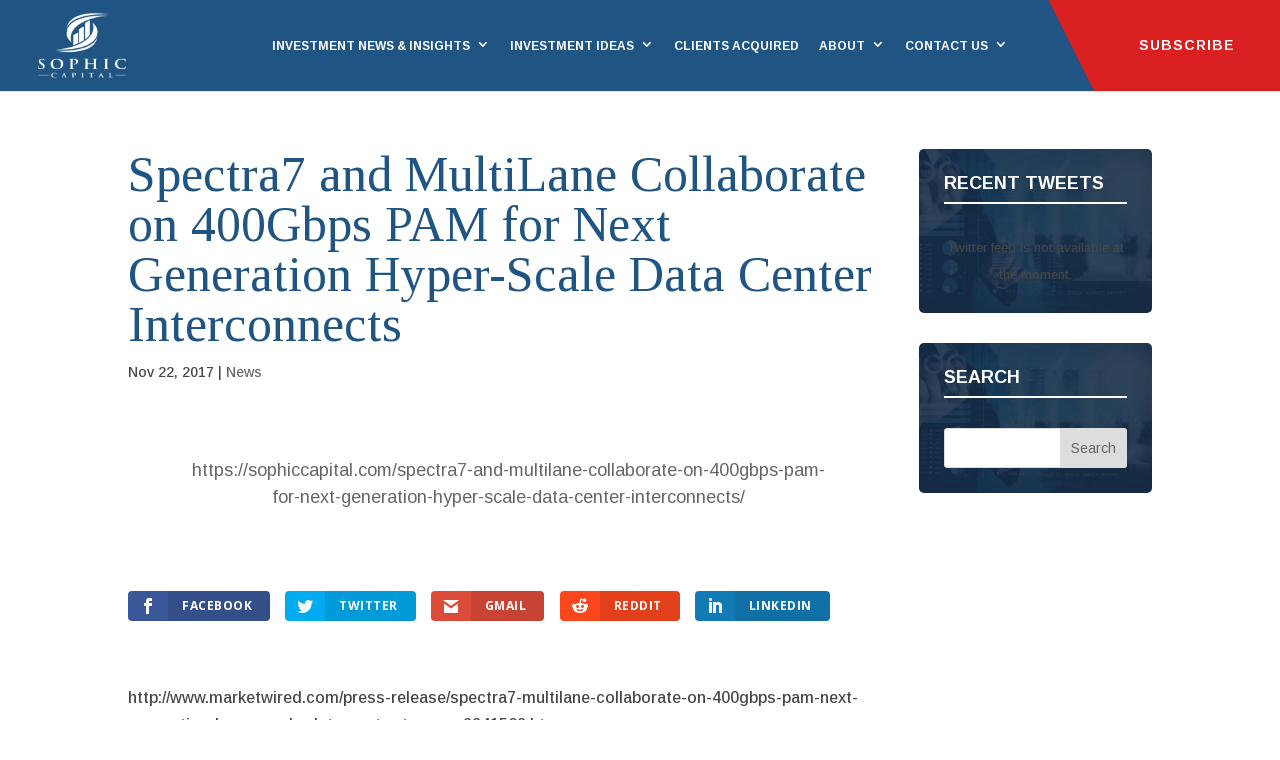

--- FILE ---
content_type: text/html; charset=UTF-8
request_url: https://sophiccapital.com/spectra7-and-multilane-collaborate-on-400gbps-pam-for-next-generation-hyper-scale-data-center-interconnects/
body_size: 45431
content:
<!DOCTYPE html>
<html lang="en-US">
<head>
	<meta charset="UTF-8"/>
<meta http-equiv="X-UA-Compatible" content="IE=edge">
	<link rel="pingback" href="https://sophiccapital.com/xmlrpc.php"/>

	<script type="text/javascript">document.documentElement.className='js';</script>
	
	<meta name='robots' content='index, follow, max-image-preview:large, max-snippet:-1, max-video-preview:-1'/>
<script type="text/javascript">let jqueryParams=[],jQuery=function(r){return jqueryParams=[...jqueryParams,r],jQuery},$=function(r){return jqueryParams=[...jqueryParams,r],$};window.jQuery=jQuery,window.$=jQuery;let customHeadScripts=!1;jQuery.fn=jQuery.prototype={},$.fn=jQuery.prototype={},jQuery.noConflict=function(r){if(window.jQuery)return jQuery=window.jQuery,$=window.jQuery,customHeadScripts=!0,jQuery.noConflict},jQuery.ready=function(r){jqueryParams=[...jqueryParams,r]},$.ready=function(r){jqueryParams=[...jqueryParams,r]},jQuery.load=function(r){jqueryParams=[...jqueryParams,r]},$.load=function(r){jqueryParams=[...jqueryParams,r]},jQuery.fn.ready=function(r){jqueryParams=[...jqueryParams,r]},$.fn.ready=function(r){jqueryParams=[...jqueryParams,r]};</script>
	<!-- This site is optimized with the Yoast SEO plugin v23.5 - https://yoast.com/wordpress/plugins/seo/ -->
	<title>Spectra7 and MultiLane Collaborate on 400Gbps PAM for Next Generation Hyper-Scale Data Center Interconnects | Sophic Capital</title>
	<meta name="description" content="http://www.marketwired.com/press-release/spectra7-multilane-collaborate-on-400gbps-pam-next-generation-hyper-scale-data-center-tsx-sev-2241568.htm"/>
	<link rel="canonical" href="https://sophiccapital.com/spectra7-and-multilane-collaborate-on-400gbps-pam-for-next-generation-hyper-scale-data-center-interconnects/"/>
	<meta property="og:locale" content="en_US"/>
	<meta property="og:type" content="article"/>
	<meta property="og:title" content="Spectra7 and MultiLane Collaborate on 400Gbps PAM for Next Generation Hyper-Scale Data Center Interconnects | Sophic Capital"/>
	<meta property="og:description" content="http://www.marketwired.com/press-release/spectra7-multilane-collaborate-on-400gbps-pam-next-generation-hyper-scale-data-center-tsx-sev-2241568.htm"/>
	<meta property="og:url" content="https://sophiccapital.com/spectra7-and-multilane-collaborate-on-400gbps-pam-for-next-generation-hyper-scale-data-center-interconnects/"/>
	<meta property="og:site_name" content="Sophic Capital"/>
	<meta property="article:published_time" content="2017-11-22T13:44:04+00:00"/>
	<meta name="author" content="sophic"/>
	<meta name="twitter:card" content="summary_large_image"/>
	<meta name="twitter:label1" content="Written by"/>
	<meta name="twitter:data1" content="sophic"/>
	<script type="application/ld+json" class="yoast-schema-graph">{"@context":"https://schema.org","@graph":[{"@type":"Article","@id":"https://sophiccapital.com/spectra7-and-multilane-collaborate-on-400gbps-pam-for-next-generation-hyper-scale-data-center-interconnects/#article","isPartOf":{"@id":"https://sophiccapital.com/spectra7-and-multilane-collaborate-on-400gbps-pam-for-next-generation-hyper-scale-data-center-interconnects/"},"author":{"name":"sophic","@id":"https://sophiccapital.com/#/schema/person/eabf9370c768cb41be06d511f71a7467"},"headline":"Spectra7 and MultiLane Collaborate on 400Gbps PAM for Next Generation Hyper-Scale Data Center Interconnects","datePublished":"2017-11-22T13:44:04+00:00","dateModified":"2017-11-22T13:44:04+00:00","mainEntityOfPage":{"@id":"https://sophiccapital.com/spectra7-and-multilane-collaborate-on-400gbps-pam-for-next-generation-hyper-scale-data-center-interconnects/"},"wordCount":23,"publisher":{"@id":"https://sophiccapital.com/#organization"},"keywords":["Spectra7 Microsystems"],"articleSection":["News"],"inLanguage":"en-US"},{"@type":"WebPage","@id":"https://sophiccapital.com/spectra7-and-multilane-collaborate-on-400gbps-pam-for-next-generation-hyper-scale-data-center-interconnects/","url":"https://sophiccapital.com/spectra7-and-multilane-collaborate-on-400gbps-pam-for-next-generation-hyper-scale-data-center-interconnects/","name":"Spectra7 and MultiLane Collaborate on 400Gbps PAM for Next Generation Hyper-Scale Data Center Interconnects | Sophic Capital","isPartOf":{"@id":"https://sophiccapital.com/#website"},"datePublished":"2017-11-22T13:44:04+00:00","dateModified":"2017-11-22T13:44:04+00:00","description":"http://www.marketwired.com/press-release/spectra7-multilane-collaborate-on-400gbps-pam-next-generation-hyper-scale-data-center-tsx-sev-2241568.htm","breadcrumb":{"@id":"https://sophiccapital.com/spectra7-and-multilane-collaborate-on-400gbps-pam-for-next-generation-hyper-scale-data-center-interconnects/#breadcrumb"},"inLanguage":"en-US","potentialAction":[{"@type":"ReadAction","target":["https://sophiccapital.com/spectra7-and-multilane-collaborate-on-400gbps-pam-for-next-generation-hyper-scale-data-center-interconnects/"]}]},{"@type":"BreadcrumbList","@id":"https://sophiccapital.com/spectra7-and-multilane-collaborate-on-400gbps-pam-for-next-generation-hyper-scale-data-center-interconnects/#breadcrumb","itemListElement":[{"@type":"ListItem","position":1,"name":"Home","item":"https://sophiccapital.com/"},{"@type":"ListItem","position":2,"name":"Spectra7 and MultiLane Collaborate on 400Gbps PAM for Next Generation Hyper-Scale Data Center Interconnects"}]},{"@type":"WebSite","@id":"https://sophiccapital.com/#website","url":"https://sophiccapital.com/","name":"Sophic Capital","description":"","publisher":{"@id":"https://sophiccapital.com/#organization"},"potentialAction":[{"@type":"SearchAction","target":{"@type":"EntryPoint","urlTemplate":"https://sophiccapital.com/?s={search_term_string}"},"query-input":{"@type":"PropertyValueSpecification","valueRequired":true,"valueName":"search_term_string"}}],"inLanguage":"en-US"},{"@type":"Organization","@id":"https://sophiccapital.com/#organization","name":"Sophic Capital","url":"https://sophiccapital.com/","logo":{"@type":"ImageObject","inLanguage":"en-US","@id":"https://sophiccapital.com/#/schema/logo/image/","url":"https://sophiccapital.com/wp-content/uploads/2019/12/SophicCapital_Logo.png","contentUrl":"https://sophiccapital.com/wp-content/uploads/2019/12/SophicCapital_Logo.png","width":576,"height":432,"caption":"Sophic Capital"},"image":{"@id":"https://sophiccapital.com/#/schema/logo/image/"}},{"@type":"Person","@id":"https://sophiccapital.com/#/schema/person/eabf9370c768cb41be06d511f71a7467","name":"sophic","image":{"@type":"ImageObject","inLanguage":"en-US","@id":"https://sophiccapital.com/#/schema/person/image/","url":"https://secure.gravatar.com/avatar/6a775128f085a82f85309c1dd1dae8e1?s=96&d=mm&r=g","contentUrl":"https://secure.gravatar.com/avatar/6a775128f085a82f85309c1dd1dae8e1?s=96&d=mm&r=g","caption":"sophic"},"sameAs":["http://52.60.39.176"],"url":"https://sophiccapital.com/author/sophic/"}]}</script>
	<!-- / Yoast SEO plugin. -->


<link rel='dns-prefetch' href='//js.hs-scripts.com'/>
<link rel='dns-prefetch' href='//fonts.googleapis.com'/>
<link rel="alternate" type="application/rss+xml" title="Sophic Capital &raquo; Feed" href="https://sophiccapital.com/feed/"/>
<link rel="alternate" type="application/rss+xml" title="Sophic Capital &raquo; Comments Feed" href="https://sophiccapital.com/comments/feed/"/>
<meta content="Divi Child v.1.0.0" name="generator"/><link rel='stylesheet' id='dss_fe_css-css' href='https://sophiccapital.com/wp-content/plugins/divi_display_logic/assets/style.css?ver=2.5.1' type='text/css' media='all'/>
<link rel='stylesheet' id='wp-block-library-css' href='https://sophiccapital.com/wp-includes/css/dist/block-library/style.min.css?ver=6.4.7' type='text/css' media='all'/>
<style id='wp-block-library-theme-inline-css' type='text/css'>.wp-block-audio figcaption{color:#555;font-size:13px;text-align:center}.is-dark-theme .wp-block-audio figcaption{color:hsla(0,0%,100%,.65)}.wp-block-audio{margin:0 0 1em}.wp-block-code{border:1px solid #ccc;border-radius:4px;font-family:Menlo,Consolas,monaco,monospace;padding:.8em 1em}.wp-block-embed figcaption{color:#555;font-size:13px;text-align:center}.is-dark-theme .wp-block-embed figcaption{color:hsla(0,0%,100%,.65)}.wp-block-embed{margin:0 0 1em}.blocks-gallery-caption{color:#555;font-size:13px;text-align:center}.is-dark-theme .blocks-gallery-caption{color:hsla(0,0%,100%,.65)}.wp-block-image figcaption{color:#555;font-size:13px;text-align:center}.is-dark-theme .wp-block-image figcaption{color:hsla(0,0%,100%,.65)}.wp-block-image{margin:0 0 1em}.wp-block-pullquote{border-bottom:4px solid;border-top:4px solid;color:currentColor;margin-bottom:1.75em}.wp-block-pullquote cite,.wp-block-pullquote footer,.wp-block-pullquote__citation{color:currentColor;font-size:.8125em;font-style:normal;text-transform:uppercase}.wp-block-quote{border-left:.25em solid;margin:0 0 1.75em;padding-left:1em}.wp-block-quote cite,.wp-block-quote footer{color:currentColor;font-size:.8125em;font-style:normal;position:relative}.wp-block-quote.has-text-align-right{border-left:none;border-right:.25em solid;padding-left:0;padding-right:1em}.wp-block-quote.has-text-align-center{border:none;padding-left:0}.wp-block-quote.is-large,.wp-block-quote.is-style-large,.wp-block-quote.is-style-plain{border:none}.wp-block-search .wp-block-search__label{font-weight:700}.wp-block-search__button{border:1px solid #ccc;padding:.375em .625em}:where(.wp-block-group.has-background){padding:1.25em 2.375em}.wp-block-separator.has-css-opacity{opacity:.4}.wp-block-separator{border:none;border-bottom:2px solid;margin-left:auto;margin-right:auto}.wp-block-separator.has-alpha-channel-opacity{opacity:1}.wp-block-separator:not(.is-style-wide):not(.is-style-dots){width:100px}.wp-block-separator.has-background:not(.is-style-dots){border-bottom:none;height:1px}.wp-block-separator.has-background:not(.is-style-wide):not(.is-style-dots){height:2px}.wp-block-table{margin:0 0 1em}.wp-block-table td,.wp-block-table th{word-break:normal}.wp-block-table figcaption{color:#555;font-size:13px;text-align:center}.is-dark-theme .wp-block-table figcaption{color:hsla(0,0%,100%,.65)}.wp-block-video figcaption{color:#555;font-size:13px;text-align:center}.is-dark-theme .wp-block-video figcaption{color:hsla(0,0%,100%,.65)}.wp-block-video{margin:0 0 1em}.wp-block-template-part.has-background{margin-bottom:0;margin-top:0;padding:1.25em 2.375em}</style>
<link rel='stylesheet' id='activecampaign-form-block-css' href='https://sophiccapital.com/wp-content/plugins/activecampaign-subscription-forms/activecampaign-form-block/build/style-index.css?ver=1717078998' type='text/css' media='all'/>
<style id='global-styles-inline-css' type='text/css'>body{--wp--preset--color--black:#000;--wp--preset--color--cyan-bluish-gray:#abb8c3;--wp--preset--color--white:#fff;--wp--preset--color--pale-pink:#f78da7;--wp--preset--color--vivid-red:#cf2e2e;--wp--preset--color--luminous-vivid-orange:#ff6900;--wp--preset--color--luminous-vivid-amber:#fcb900;--wp--preset--color--light-green-cyan:#7bdcb5;--wp--preset--color--vivid-green-cyan:#00d084;--wp--preset--color--pale-cyan-blue:#8ed1fc;--wp--preset--color--vivid-cyan-blue:#0693e3;--wp--preset--color--vivid-purple:#9b51e0;--wp--preset--gradient--vivid-cyan-blue-to-vivid-purple:linear-gradient(135deg,rgba(6,147,227,1) 0%,#9b51e0 100%);--wp--preset--gradient--light-green-cyan-to-vivid-green-cyan:linear-gradient(135deg,#7adcb4 0%,#00d082 100%);--wp--preset--gradient--luminous-vivid-amber-to-luminous-vivid-orange:linear-gradient(135deg,rgba(252,185,0,1) 0%,rgba(255,105,0,1) 100%);--wp--preset--gradient--luminous-vivid-orange-to-vivid-red:linear-gradient(135deg,rgba(255,105,0,1) 0%,#cf2e2e 100%);--wp--preset--gradient--very-light-gray-to-cyan-bluish-gray:linear-gradient(135deg,#eee 0%,#a9b8c3 100%);--wp--preset--gradient--cool-to-warm-spectrum:linear-gradient(135deg,#4aeadc 0%,#9778d1 20%,#cf2aba 40%,#ee2c82 60%,#fb6962 80%,#fef84c 100%);--wp--preset--gradient--blush-light-purple:linear-gradient(135deg,#ffceec 0%,#9896f0 100%);--wp--preset--gradient--blush-bordeaux:linear-gradient(135deg,#fecda5 0%,#fe2d2d 50%,#6b003e 100%);--wp--preset--gradient--luminous-dusk:linear-gradient(135deg,#ffcb70 0%,#c751c0 50%,#4158d0 100%);--wp--preset--gradient--pale-ocean:linear-gradient(135deg,#fff5cb 0%,#b6e3d4 50%,#33a7b5 100%);--wp--preset--gradient--electric-grass:linear-gradient(135deg,#caf880 0%,#71ce7e 100%);--wp--preset--gradient--midnight:linear-gradient(135deg,#020381 0%,#2874fc 100%);--wp--preset--font-size--small:13px;--wp--preset--font-size--medium:20px;--wp--preset--font-size--large:36px;--wp--preset--font-size--x-large:42px;--wp--preset--spacing--20:.44rem;--wp--preset--spacing--30:.67rem;--wp--preset--spacing--40:1rem;--wp--preset--spacing--50:1.5rem;--wp--preset--spacing--60:2.25rem;--wp--preset--spacing--70:3.38rem;--wp--preset--spacing--80:5.06rem;--wp--preset--shadow--natural:6px 6px 9px rgba(0,0,0,.2);--wp--preset--shadow--deep:12px 12px 50px rgba(0,0,0,.4);--wp--preset--shadow--sharp:6px 6px 0 rgba(0,0,0,.2);--wp--preset--shadow--outlined:6px 6px 0 -3px rgba(255,255,255,1) , 6px 6px rgba(0,0,0,1);--wp--preset--shadow--crisp:6px 6px 0 rgba(0,0,0,1)}body{margin:0;--wp--style--global--content-size:823px;--wp--style--global--wide-size:1080px}.wp-site-blocks>.alignleft{float:left;margin-right:2em}.wp-site-blocks>.alignright{float:right;margin-left:2em}.wp-site-blocks>.aligncenter{justify-content:center;margin-left:auto;margin-right:auto}:where(.is-layout-flex){gap:.5em}:where(.is-layout-grid){gap:.5em}body .is-layout-flow>.alignleft{float:left;margin-inline-start:0;margin-inline-end:2em}body .is-layout-flow>.alignright{float:right;margin-inline-start:2em;margin-inline-end:0}body .is-layout-flow>.aligncenter{margin-left:auto!important;margin-right:auto!important}body .is-layout-constrained>.alignleft{float:left;margin-inline-start:0;margin-inline-end:2em}body .is-layout-constrained>.alignright{float:right;margin-inline-start:2em;margin-inline-end:0}body .is-layout-constrained>.aligncenter{margin-left:auto!important;margin-right:auto!important}body .is-layout-constrained > :where(:not(.alignleft):not(.alignright):not(.alignfull)){max-width:var(--wp--style--global--content-size);margin-left:auto!important;margin-right:auto!important}body .is-layout-constrained>.alignwide{max-width:var(--wp--style--global--wide-size)}body .is-layout-flex{display:flex}body .is-layout-flex{flex-wrap:wrap;align-items:center}body .is-layout-flex>*{margin:0}body .is-layout-grid{display:grid}body .is-layout-grid>*{margin:0}body{padding-top:0;padding-right:0;padding-bottom:0;padding-left:0}.wp-element-button,.wp-block-button__link{background-color:#32373c;border-width:0;color:#fff;font-family:inherit;font-size:inherit;line-height:inherit;padding: calc(0.667em + 2px) calc(1.333em + 2px);text-decoration:none}.has-black-color{color:var(--wp--preset--color--black)!important}.has-cyan-bluish-gray-color{color:var(--wp--preset--color--cyan-bluish-gray)!important}.has-white-color{color:var(--wp--preset--color--white)!important}.has-pale-pink-color{color:var(--wp--preset--color--pale-pink)!important}.has-vivid-red-color{color:var(--wp--preset--color--vivid-red)!important}.has-luminous-vivid-orange-color{color:var(--wp--preset--color--luminous-vivid-orange)!important}.has-luminous-vivid-amber-color{color:var(--wp--preset--color--luminous-vivid-amber)!important}.has-light-green-cyan-color{color:var(--wp--preset--color--light-green-cyan)!important}.has-vivid-green-cyan-color{color:var(--wp--preset--color--vivid-green-cyan)!important}.has-pale-cyan-blue-color{color:var(--wp--preset--color--pale-cyan-blue)!important}.has-vivid-cyan-blue-color{color:var(--wp--preset--color--vivid-cyan-blue)!important}.has-vivid-purple-color{color:var(--wp--preset--color--vivid-purple)!important}.has-black-background-color{background-color:var(--wp--preset--color--black)!important}.has-cyan-bluish-gray-background-color{background-color:var(--wp--preset--color--cyan-bluish-gray)!important}.has-white-background-color{background-color:var(--wp--preset--color--white)!important}.has-pale-pink-background-color{background-color:var(--wp--preset--color--pale-pink)!important}.has-vivid-red-background-color{background-color:var(--wp--preset--color--vivid-red)!important}.has-luminous-vivid-orange-background-color{background-color:var(--wp--preset--color--luminous-vivid-orange)!important}.has-luminous-vivid-amber-background-color{background-color:var(--wp--preset--color--luminous-vivid-amber)!important}.has-light-green-cyan-background-color{background-color:var(--wp--preset--color--light-green-cyan)!important}.has-vivid-green-cyan-background-color{background-color:var(--wp--preset--color--vivid-green-cyan)!important}.has-pale-cyan-blue-background-color{background-color:var(--wp--preset--color--pale-cyan-blue)!important}.has-vivid-cyan-blue-background-color{background-color:var(--wp--preset--color--vivid-cyan-blue)!important}.has-vivid-purple-background-color{background-color:var(--wp--preset--color--vivid-purple)!important}.has-black-border-color{border-color:var(--wp--preset--color--black)!important}.has-cyan-bluish-gray-border-color{border-color:var(--wp--preset--color--cyan-bluish-gray)!important}.has-white-border-color{border-color:var(--wp--preset--color--white)!important}.has-pale-pink-border-color{border-color:var(--wp--preset--color--pale-pink)!important}.has-vivid-red-border-color{border-color:var(--wp--preset--color--vivid-red)!important}.has-luminous-vivid-orange-border-color{border-color:var(--wp--preset--color--luminous-vivid-orange)!important}.has-luminous-vivid-amber-border-color{border-color:var(--wp--preset--color--luminous-vivid-amber)!important}.has-light-green-cyan-border-color{border-color:var(--wp--preset--color--light-green-cyan)!important}.has-vivid-green-cyan-border-color{border-color:var(--wp--preset--color--vivid-green-cyan)!important}.has-pale-cyan-blue-border-color{border-color:var(--wp--preset--color--pale-cyan-blue)!important}.has-vivid-cyan-blue-border-color{border-color:var(--wp--preset--color--vivid-cyan-blue)!important}.has-vivid-purple-border-color{border-color:var(--wp--preset--color--vivid-purple)!important}.has-vivid-cyan-blue-to-vivid-purple-gradient-background{background:var(--wp--preset--gradient--vivid-cyan-blue-to-vivid-purple)!important}.has-light-green-cyan-to-vivid-green-cyan-gradient-background{background:var(--wp--preset--gradient--light-green-cyan-to-vivid-green-cyan)!important}.has-luminous-vivid-amber-to-luminous-vivid-orange-gradient-background{background:var(--wp--preset--gradient--luminous-vivid-amber-to-luminous-vivid-orange)!important}.has-luminous-vivid-orange-to-vivid-red-gradient-background{background:var(--wp--preset--gradient--luminous-vivid-orange-to-vivid-red)!important}.has-very-light-gray-to-cyan-bluish-gray-gradient-background{background:var(--wp--preset--gradient--very-light-gray-to-cyan-bluish-gray)!important}.has-cool-to-warm-spectrum-gradient-background{background:var(--wp--preset--gradient--cool-to-warm-spectrum)!important}.has-blush-light-purple-gradient-background{background:var(--wp--preset--gradient--blush-light-purple)!important}.has-blush-bordeaux-gradient-background{background:var(--wp--preset--gradient--blush-bordeaux)!important}.has-luminous-dusk-gradient-background{background:var(--wp--preset--gradient--luminous-dusk)!important}.has-pale-ocean-gradient-background{background:var(--wp--preset--gradient--pale-ocean)!important}.has-electric-grass-gradient-background{background:var(--wp--preset--gradient--electric-grass)!important}.has-midnight-gradient-background{background:var(--wp--preset--gradient--midnight)!important}.has-small-font-size{font-size:var(--wp--preset--font-size--small)!important}.has-medium-font-size{font-size:var(--wp--preset--font-size--medium)!important}.has-large-font-size{font-size:var(--wp--preset--font-size--large)!important}.has-x-large-font-size{font-size:var(--wp--preset--font-size--x-large)!important}.wp-block-navigation a:where(:not(.wp-element-button)){color:inherit}:where(.wp-block-post-template.is-layout-flex){gap:1.25em}:where(.wp-block-post-template.is-layout-grid){gap:1.25em}:where(.wp-block-columns.is-layout-flex){gap:2em}:where(.wp-block-columns.is-layout-grid){gap:2em}.wp-block-pullquote{font-size:1.5em;line-height:1.6}</style>
<link rel='stylesheet' id='contact-form-7-css' href='https://sophiccapital.com/wp-content/plugins/contact-form-7/includes/css/styles.css?ver=5.7.5.1' type='text/css' media='all'/>
<style id='contact-form-7-inline-css' type='text/css'>.wpcf7 .wpcf7-recaptcha iframe{margin-bottom:0}.wpcf7 .wpcf7-recaptcha[data-align="center"]>div{margin:0 auto}.wpcf7 .wpcf7-recaptcha[data-align="right"]>div{margin:0 0 0 auto}</style>
<link rel='stylesheet' id='ctf_styles-css' href='https://sophiccapital.com/wp-content/plugins/custom-twitter-feeds-pro/css/ctf-styles.min.css?ver=2.4.4' type='text/css' media='all'/>
<link rel='stylesheet' id='et_monarch-css-css' href='https://sophiccapital.com/wp-content/plugins/monarch/css/style.css?ver=1.4.14' type='text/css' media='all'/>
<link rel='stylesheet' id='et-gf-open-sans-css' href='https://fonts.googleapis.com/css?family=Open+Sans:400,700' type='text/css' media='all'/>
<link rel='stylesheet' id='search-filter-plugin-styles-css' href='https://sophiccapital.com/wp-content/plugins/search-filter-pro/public/assets/css/A.search-filter.min.css,qver=2.5.16.pagespeed.cf.ZXvq5cl2Le.css' type='text/css' media='all'/>
<link rel='stylesheet' id='et-builder-googlefonts-cached-css' href='https://fonts.googleapis.com/css?family=Tinos%3Aregular%2Citalic%2C700%2C700italic%7CArimo%3Aregular%2C500%2C600%2C700%2Citalic%2C500italic%2C600italic%2C700italic&#038;ver=6.4.7#038;subset=latin,latin-ext&#038;display=swap' type='text/css' media='all'/>
<style id='divi-style-parent-inline-inline-css' type='text/css'>
/*!
Theme Name: Divi
Theme URI: http://www.elegantthemes.com/gallery/divi/
Version: 4.27.4
Description: Smart. Flexible. Beautiful. Divi is the most powerful theme in our collection.
Author: Elegant Themes
Author URI: http://www.elegantthemes.com
License: GNU General Public License v2
License URI: http://www.gnu.org/licenses/gpl-2.0.html
*/

a,abbr,acronym,address,applet,b,big,blockquote,body,center,cite,code,dd,del,dfn,div,dl,dt,em,fieldset,font,form,h1,h2,h3,h4,h5,h6,html,i,iframe,img,ins,kbd,label,legend,li,object,ol,p,pre,q,s,samp,small,span,strike,strong,sub,sup,tt,u,ul,var{margin:0;padding:0;border:0;outline:0;font-size:100%;-ms-text-size-adjust:100%;-webkit-text-size-adjust:100%;vertical-align:baseline;background:transparent}body{line-height:1}ol,ul{list-style:none}blockquote,q{quotes:none}blockquote:after,blockquote:before,q:after,q:before{content:"";content:none}blockquote{margin:20px 0 30px;border-left:5px solid;padding-left:20px}:focus{outline:0}del{text-decoration:line-through}pre{overflow:auto;padding:10px}figure{margin:0}table{border-collapse:collapse;border-spacing:0}article,aside,footer,header,hgroup,nav,section{display:block}body{font-family:Open Sans,Arial,sans-serif;font-size:14px;color:#666;background-color:#fff;line-height:1.7em;font-weight:500;-webkit-font-smoothing:antialiased;-moz-osx-font-smoothing:grayscale}body.page-template-page-template-blank-php #page-container{padding-top:0!important}body.et_cover_background{background-size:cover!important;background-position:top!important;background-repeat:no-repeat!important;background-attachment:fixed}a{color:#2ea3f2}a,a:hover{text-decoration:none}p{padding-bottom:1em}p:not(.has-background):last-of-type{padding-bottom:0}p.et_normal_padding{padding-bottom:1em}strong{font-weight:700}cite,em,i{font-style:italic}code,pre{font-family:Courier New,monospace;margin-bottom:10px}ins{text-decoration:none}sub,sup{height:0;line-height:1;position:relative;vertical-align:baseline}sup{bottom:.8em}sub{top:.3em}dl{margin:0 0 1.5em}dl dt{font-weight:700}dd{margin-left:1.5em}blockquote p{padding-bottom:0}embed,iframe,object,video{max-width:100%}h1,h2,h3,h4,h5,h6{color:#333;padding-bottom:10px;line-height:1em;font-weight:500}h1 a,h2 a,h3 a,h4 a,h5 a,h6 a{color:inherit}h1{font-size:30px}h2{font-size:26px}h3{font-size:22px}h4{font-size:18px}h5{font-size:16px}h6{font-size:14px}input{-webkit-appearance:none}input[type=checkbox]{-webkit-appearance:checkbox}input[type=radio]{-webkit-appearance:radio}input.text,input.title,input[type=email],input[type=password],input[type=tel],input[type=text],select,textarea{background-color:#fff;border:1px solid #bbb;padding:2px;color:#4e4e4e}input.text:focus,input.title:focus,input[type=text]:focus,select:focus,textarea:focus{border-color:#2d3940;color:#3e3e3e}input.text,input.title,input[type=text],select,textarea{margin:0}textarea{padding:4px}button,input,select,textarea{font-family:inherit}img{max-width:100%;height:auto}.clear{clear:both}br.clear{margin:0;padding:0}.pagination{clear:both}#et_search_icon:hover,.et-social-icon a:hover,.et_password_protected_form .et_submit_button,.form-submit .et_pb_buttontton.alt.disabled,.nav-single a,.posted_in a{color:#2ea3f2}.et-search-form,blockquote{border-color:#2ea3f2}#main-content{background-color:#fff}.container{width:80%;max-width:1080px;margin:auto;position:relative}body:not(.et-tb) #main-content .container,body:not(.et-tb-has-header) #main-content .container{padding-top:58px}.et_full_width_page #main-content .container:before{display:none}.main_title{margin-bottom:20px}.et_password_protected_form .et_submit_button:hover,.form-submit .et_pb_button:hover{background:rgba(0,0,0,.05)}.et_button_icon_visible .et_pb_button{padding-right:2em;padding-left:.7em}.et_button_icon_visible .et_pb_button:after{opacity:1;margin-left:0}.et_button_left .et_pb_button:hover:after{left:.15em}.et_button_left .et_pb_button:after{margin-left:0;left:1em}.et_button_icon_visible.et_button_left .et_pb_button,.et_button_left .et_pb_button:hover,.et_button_left .et_pb_module .et_pb_button:hover{padding-left:2em;padding-right:.7em}.et_button_icon_visible.et_button_left .et_pb_button:after,.et_button_left .et_pb_button:hover:after{left:.15em}.et_password_protected_form .et_submit_button:hover,.form-submit .et_pb_button:hover{padding:.3em 1em}.et_button_no_icon .et_pb_button:after{display:none}.et_button_no_icon.et_button_icon_visible.et_button_left .et_pb_button,.et_button_no_icon.et_button_left .et_pb_button:hover,.et_button_no_icon .et_pb_button,.et_button_no_icon .et_pb_button:hover{padding:.3em 1em!important}.et_button_custom_icon .et_pb_button:after{line-height:1.7em}.et_button_custom_icon.et_button_icon_visible .et_pb_button:after,.et_button_custom_icon .et_pb_button:hover:after{margin-left:.3em}#left-area .post_format-post-format-gallery .wp-block-gallery:first-of-type{padding:0;margin-bottom:-16px}.entry-content table:not(.variations){border:1px solid #eee;margin:0 0 15px;text-align:left;width:100%}.entry-content thead th,.entry-content tr th{color:#555;font-weight:700;padding:9px 24px}.entry-content tr td{border-top:1px solid #eee;padding:6px 24px}#left-area ul,.entry-content ul,.et-l--body ul,.et-l--footer ul,.et-l--header ul{list-style-type:disc;padding:0 0 23px 1em;line-height:26px}#left-area ol,.entry-content ol,.et-l--body ol,.et-l--footer ol,.et-l--header ol{list-style-type:decimal;list-style-position:inside;padding:0 0 23px;line-height:26px}#left-area ul li ul,.entry-content ul li ol{padding:2px 0 2px 20px}#left-area ol li ul,.entry-content ol li ol,.et-l--body ol li ol,.et-l--footer ol li ol,.et-l--header ol li ol{padding:2px 0 2px 35px}#left-area ul.wp-block-gallery{display:-webkit-box;display:-ms-flexbox;display:flex;-ms-flex-wrap:wrap;flex-wrap:wrap;list-style-type:none;padding:0}#left-area ul.products{padding:0!important;line-height:1.7!important;list-style:none!important}.gallery-item a{display:block}.gallery-caption,.gallery-item a{width:90%}#wpadminbar{z-index:100001}#left-area .post-meta{font-size:14px;padding-bottom:15px}#left-area .post-meta a{text-decoration:none;color:#666}#left-area .et_featured_image{padding-bottom:7px}.single .post{padding-bottom:25px}body.single .et_audio_content{margin-bottom:-6px}.nav-single a{text-decoration:none;color:#2ea3f2;font-size:14px;font-weight:400}.nav-previous{float:left}.nav-next{float:right}.et_password_protected_form p input{background-color:#eee;border:none!important;width:100%!important;border-radius:0!important;font-size:14px;color:#999!important;padding:16px!important;-webkit-box-sizing:border-box;box-sizing:border-box}.et_password_protected_form label{display:none}.et_password_protected_form .et_submit_button{font-family:inherit;display:block;float:right;margin:8px auto 0;cursor:pointer}.post-password-required p.nocomments.container{max-width:100%}.post-password-required p.nocomments.container:before{display:none}.aligncenter,div.post .new-post .aligncenter{display:block;margin-left:auto;margin-right:auto}.wp-caption{border:1px solid #ddd;text-align:center;background-color:#f3f3f3;margin-bottom:10px;max-width:96%;padding:8px}.wp-caption.alignleft{margin:0 30px 20px 0}.wp-caption.alignright{margin:0 0 20px 30px}.wp-caption img{margin:0;padding:0;border:0}.wp-caption p.wp-caption-text{font-size:12px;padding:0 4px 5px;margin:0}.alignright{float:right}.alignleft{float:left}img.alignleft{display:inline;float:left;margin-right:15px}img.alignright{display:inline;float:right;margin-left:15px}.page.et_pb_pagebuilder_layout #main-content{background-color:transparent}body #main-content .et_builder_inner_content>h1,body #main-content .et_builder_inner_content>h2,body #main-content .et_builder_inner_content>h3,body #main-content .et_builder_inner_content>h4,body #main-content .et_builder_inner_content>h5,body #main-content .et_builder_inner_content>h6{line-height:1.4em}body #main-content .et_builder_inner_content>p{line-height:1.7em}.wp-block-pullquote{margin:20px 0 30px}.wp-block-pullquote.has-background blockquote{border-left:none}.wp-block-group.has-background{padding:1.5em 1.5em .5em}@media (min-width:981px){#left-area{width:79.125%;padding-bottom:23px}#main-content .container:before{content:"";position:absolute;top:0;height:100%;width:1px;background-color:#e2e2e2}.et_full_width_page #left-area,.et_no_sidebar #left-area{float:none;width:100%!important}.et_full_width_page #left-area{padding-bottom:0}.et_no_sidebar #main-content .container:before{display:none}}@media (max-width:980px){#page-container{padding-top:80px}.et-tb #page-container,.et-tb-has-header #page-container{padding-top:0!important}#left-area,#sidebar{width:100%!important}#main-content .container:before{display:none!important}.et_full_width_page .et_gallery_item:nth-child(4n+1){clear:none}}@media print{#page-container{padding-top:0!important}}#wp-admin-bar-et-use-visual-builder a:before{font-family:ETmodules!important;content:"\e625";font-size:30px!important;width:28px;margin-top:-3px;color:#974df3!important}#wp-admin-bar-et-use-visual-builder:hover a:before{color:#fff!important}#wp-admin-bar-et-use-visual-builder:hover a,#wp-admin-bar-et-use-visual-builder a:hover{transition:background-color .5s ease;-webkit-transition:background-color .5s ease;-moz-transition:background-color .5s ease;background-color:#7e3bd0!important;color:#fff!important}* html .clearfix,:first-child+html .clearfix{zoom:1}.iphone .et_pb_section_video_bg video::-webkit-media-controls-start-playback-button{display:none!important;-webkit-appearance:none}.et_mobile_device .et_pb_section_parallax .et_pb_parallax_css{background-attachment:scroll}.et-social-facebook a.icon:before{content:"\e093"}.et-social-twitter a.icon:before{content:"\e094"}.et-social-google-plus a.icon:before{content:"\e096"}.et-social-instagram a.icon:before{content:"\e09a"}.et-social-rss a.icon:before{content:"\e09e"}.ai1ec-single-event:after{content:" ";display:table;clear:both}.evcal_event_details .evcal_evdata_cell .eventon_details_shading_bot.eventon_details_shading_bot{z-index:3}.wp-block-divi-layout{margin-bottom:1em}*{-webkit-box-sizing:border-box;box-sizing:border-box}#et-info-email:before,#et-info-phone:before,#et_search_icon:before,.comment-reply-link:after,.et-cart-info span:before,.et-pb-arrow-next:before,.et-pb-arrow-prev:before,.et-social-icon a:before,.et_audio_container .mejs-playpause-button button:before,.et_audio_container .mejs-volume-button button:before,.et_overlay:before,.et_password_protected_form .et_submit_button:after,.et_pb_button:after,.et_pb_contact_reset:after,.et_pb_contact_submit:after,.et_pb_font_icon:before,.et_pb_newsletter_button:after,.et_pb_pricing_table_button:after,.et_pb_promo_button:after,.et_pb_testimonial:before,.et_pb_toggle_title:before,.form-submit .et_pb_button:after,.mobile_menu_bar:before,a.et_pb_more_button:after{font-family:ETmodules!important;speak:none;font-style:normal;font-weight:400;-webkit-font-feature-settings:normal;font-feature-settings:normal;font-variant:normal;text-transform:none;line-height:1;-webkit-font-smoothing:antialiased;-moz-osx-font-smoothing:grayscale;text-shadow:0 0;direction:ltr}.et-pb-icon,.et_pb_custom_button_icon.et_pb_button:after,.et_pb_login .et_pb_custom_button_icon.et_pb_button:after,.et_pb_woo_custom_button_icon .button.et_pb_custom_button_icon.et_pb_button:after,.et_pb_woo_custom_button_icon .button.et_pb_custom_button_icon.et_pb_button:hover:after{content:attr(data-icon)}.et-pb-icon{font-family:ETmodules;speak:none;font-weight:400;-webkit-font-feature-settings:normal;font-feature-settings:normal;font-variant:normal;text-transform:none;line-height:1;-webkit-font-smoothing:antialiased;font-size:96px;font-style:normal;display:inline-block;-webkit-box-sizing:border-box;box-sizing:border-box;direction:ltr}#et-ajax-saving{display:none;-webkit-transition:background .3s,-webkit-box-shadow .3s;transition:background .3s,-webkit-box-shadow .3s;transition:background .3s,box-shadow .3s;transition:background .3s,box-shadow .3s,-webkit-box-shadow .3s;-webkit-box-shadow:rgba(0,139,219,.247059) 0 0 60px;box-shadow:0 0 60px rgba(0,139,219,.247059);position:fixed;top:50%;left:50%;width:50px;height:50px;background:#fff;border-radius:50px;margin:-25px 0 0 -25px;z-index:999999;text-align:center}#et-ajax-saving img{margin:9px}.et-safe-mode-indicator,.et-safe-mode-indicator:focus,.et-safe-mode-indicator:hover{-webkit-box-shadow:0 5px 10px rgba(41,196,169,.15);box-shadow:0 5px 10px rgba(41,196,169,.15);background:#29c4a9;color:#fff;font-size:14px;font-weight:600;padding:12px;line-height:16px;border-radius:3px;position:fixed;bottom:30px;right:30px;z-index:999999;text-decoration:none;font-family:Open Sans,sans-serif;-webkit-font-smoothing:antialiased;-moz-osx-font-smoothing:grayscale}.et_pb_button{font-size:20px;font-weight:500;padding:.3em 1em;line-height:1.7em!important;background-color:transparent;background-size:cover;background-position:50%;background-repeat:no-repeat;border:2px solid;border-radius:3px;-webkit-transition-duration:.2s;transition-duration:.2s;-webkit-transition-property:all!important;transition-property:all!important}.et_pb_button,.et_pb_button_inner{position:relative}.et_pb_button:hover,.et_pb_module .et_pb_button:hover{border:2px solid transparent;padding:.3em 2em .3em .7em}.et_pb_button:hover{background-color:hsla(0,0%,100%,.2)}.et_pb_bg_layout_light.et_pb_button:hover,.et_pb_bg_layout_light .et_pb_button:hover{background-color:rgba(0,0,0,.05)}.et_pb_button:after,.et_pb_button:before{font-size:32px;line-height:1em;content:"\35";opacity:0;position:absolute;margin-left:-1em;-webkit-transition:all .2s;transition:all .2s;text-transform:none;-webkit-font-feature-settings:"kern" off;font-feature-settings:"kern" off;font-variant:none;font-style:normal;font-weight:400;text-shadow:none}.et_pb_button.et_hover_enabled:hover:after,.et_pb_button.et_pb_hovered:hover:after{-webkit-transition:none!important;transition:none!important}.et_pb_button:before{display:none}.et_pb_button:hover:after{opacity:1;margin-left:0}.et_pb_column_1_3 h1,.et_pb_column_1_4 h1,.et_pb_column_1_5 h1,.et_pb_column_1_6 h1,.et_pb_column_2_5 h1{font-size:26px}.et_pb_column_1_3 h2,.et_pb_column_1_4 h2,.et_pb_column_1_5 h2,.et_pb_column_1_6 h2,.et_pb_column_2_5 h2{font-size:23px}.et_pb_column_1_3 h3,.et_pb_column_1_4 h3,.et_pb_column_1_5 h3,.et_pb_column_1_6 h3,.et_pb_column_2_5 h3{font-size:20px}.et_pb_column_1_3 h4,.et_pb_column_1_4 h4,.et_pb_column_1_5 h4,.et_pb_column_1_6 h4,.et_pb_column_2_5 h4{font-size:18px}.et_pb_column_1_3 h5,.et_pb_column_1_4 h5,.et_pb_column_1_5 h5,.et_pb_column_1_6 h5,.et_pb_column_2_5 h5{font-size:16px}.et_pb_column_1_3 h6,.et_pb_column_1_4 h6,.et_pb_column_1_5 h6,.et_pb_column_1_6 h6,.et_pb_column_2_5 h6{font-size:15px}.et_pb_bg_layout_dark,.et_pb_bg_layout_dark h1,.et_pb_bg_layout_dark h2,.et_pb_bg_layout_dark h3,.et_pb_bg_layout_dark h4,.et_pb_bg_layout_dark h5,.et_pb_bg_layout_dark h6{color:#fff!important}.et_pb_module.et_pb_text_align_left{text-align:left}.et_pb_module.et_pb_text_align_center{text-align:center}.et_pb_module.et_pb_text_align_right{text-align:right}.et_pb_module.et_pb_text_align_justified{text-align:justify}.clearfix:after{visibility:hidden;display:block;font-size:0;content:" ";clear:both;height:0}.et_pb_bg_layout_light .et_pb_more_button{color:#2ea3f2}.et_builder_inner_content{position:relative;z-index:1}header .et_builder_inner_content{z-index:2}.et_pb_css_mix_blend_mode_passthrough{mix-blend-mode:unset!important}.et_pb_image_container{margin:-20px -20px 29px}.et_pb_module_inner{position:relative}.et_hover_enabled_preview{z-index:2}.et_hover_enabled:hover{position:relative;z-index:2}.et_pb_all_tabs,.et_pb_module,.et_pb_posts_nav a,.et_pb_tab,.et_pb_with_background{position:relative;background-size:cover;background-position:50%;background-repeat:no-repeat}.et_pb_background_mask,.et_pb_background_pattern{bottom:0;left:0;position:absolute;right:0;top:0}.et_pb_background_mask{background-size:calc(100% + 2px) calc(100% + 2px);background-repeat:no-repeat;background-position:50%;overflow:hidden}.et_pb_background_pattern{background-position:0 0;background-repeat:repeat}.et_pb_with_border{position:relative;border:0 solid #333}.post-password-required .et_pb_row{padding:0;width:100%}.post-password-required .et_password_protected_form{min-height:0}body.et_pb_pagebuilder_layout.et_pb_show_title .post-password-required .et_password_protected_form h1,body:not(.et_pb_pagebuilder_layout) .post-password-required .et_password_protected_form h1{display:none}.et_pb_no_bg{padding:0!important}.et_overlay.et_pb_inline_icon:before,.et_pb_inline_icon:before{content:attr(data-icon)}.et_pb_more_button{color:inherit;text-shadow:none;text-decoration:none;display:inline-block;margin-top:20px}.et_parallax_bg_wrap{overflow:hidden;position:absolute;top:0;right:0;bottom:0;left:0}.et_parallax_bg{background-repeat:no-repeat;background-position:top;background-size:cover;position:absolute;bottom:0;left:0;width:100%;height:100%;display:block}.et_parallax_bg.et_parallax_bg__hover,.et_parallax_bg.et_parallax_bg_phone,.et_parallax_bg.et_parallax_bg_tablet,.et_parallax_gradient.et_parallax_gradient__hover,.et_parallax_gradient.et_parallax_gradient_phone,.et_parallax_gradient.et_parallax_gradient_tablet,.et_pb_section_parallax_hover:hover .et_parallax_bg:not(.et_parallax_bg__hover),.et_pb_section_parallax_hover:hover .et_parallax_gradient:not(.et_parallax_gradient__hover){display:none}.et_pb_section_parallax_hover:hover .et_parallax_bg.et_parallax_bg__hover,.et_pb_section_parallax_hover:hover .et_parallax_gradient.et_parallax_gradient__hover{display:block}.et_parallax_gradient{bottom:0;display:block;left:0;position:absolute;right:0;top:0}.et_pb_module.et_pb_section_parallax,.et_pb_posts_nav a.et_pb_section_parallax,.et_pb_tab.et_pb_section_parallax{position:relative}.et_pb_section_parallax .et_pb_parallax_css,.et_pb_slides .et_parallax_bg.et_pb_parallax_css{background-attachment:fixed}body.et-bfb .et_pb_section_parallax .et_pb_parallax_css,body.et-bfb .et_pb_slides .et_parallax_bg.et_pb_parallax_css{background-attachment:scroll;bottom:auto}.et_pb_section_parallax.et_pb_column .et_pb_module,.et_pb_section_parallax.et_pb_row .et_pb_column,.et_pb_section_parallax.et_pb_row .et_pb_module{z-index:9;position:relative}.et_pb_more_button:hover:after{opacity:1;margin-left:0}.et_pb_preload .et_pb_section_video_bg,.et_pb_preload>div{visibility:hidden}.et_pb_preload,.et_pb_section.et_pb_section_video.et_pb_preload{position:relative;background:#464646!important}.et_pb_preload:before{content:"";position:absolute;top:50%;left:50%;background:url(https://sophiccapital.com/wp-content/themes/Divi/includes/builder/styles/images/preloader.gif) no-repeat;border-radius:32px;width:32px;height:32px;margin:-16px 0 0 -16px}.box-shadow-overlay{position:absolute;top:0;left:0;width:100%;height:100%;z-index:10;pointer-events:none}.et_pb_section>.box-shadow-overlay~.et_pb_row{z-index:11}body.safari .section_has_divider{will-change:transform}.et_pb_row>.box-shadow-overlay{z-index:8}.has-box-shadow-overlay{position:relative}.et_clickable{cursor:pointer}.screen-reader-text{border:0;clip:rect(1px,1px,1px,1px);-webkit-clip-path:inset(50%);clip-path:inset(50%);height:1px;margin:-1px;overflow:hidden;padding:0;position:absolute!important;width:1px;word-wrap:normal!important}.et_multi_view_hidden,.et_multi_view_hidden_image{display:none!important}@keyframes multi-view-image-fade{0%{opacity:0}10%{opacity:.1}20%{opacity:.2}30%{opacity:.3}40%{opacity:.4}50%{opacity:.5}60%{opacity:.6}70%{opacity:.7}80%{opacity:.8}90%{opacity:.9}to{opacity:1}}.et_multi_view_image__loading{visibility:hidden}.et_multi_view_image__loaded{-webkit-animation:multi-view-image-fade .5s;animation:multi-view-image-fade .5s}#et-pb-motion-effects-offset-tracker{visibility:hidden!important;opacity:0;position:absolute;top:0;left:0}.et-pb-before-scroll-animation{opacity:0}header.et-l.et-l--header:after{clear:both;display:block;content:""}.et_pb_module{-webkit-animation-timing-function:linear;animation-timing-function:linear;-webkit-animation-duration:.2s;animation-duration:.2s}@-webkit-keyframes fadeBottom{0%{opacity:0;-webkit-transform:translateY(10%);transform:translateY(10%)}to{opacity:1;-webkit-transform:translateY(0);transform:translateY(0)}}@keyframes fadeBottom{0%{opacity:0;-webkit-transform:translateY(10%);transform:translateY(10%)}to{opacity:1;-webkit-transform:translateY(0);transform:translateY(0)}}@-webkit-keyframes fadeLeft{0%{opacity:0;-webkit-transform:translateX(-10%);transform:translateX(-10%)}to{opacity:1;-webkit-transform:translateX(0);transform:translateX(0)}}@keyframes fadeLeft{0%{opacity:0;-webkit-transform:translateX(-10%);transform:translateX(-10%)}to{opacity:1;-webkit-transform:translateX(0);transform:translateX(0)}}@-webkit-keyframes fadeRight{0%{opacity:0;-webkit-transform:translateX(10%);transform:translateX(10%)}to{opacity:1;-webkit-transform:translateX(0);transform:translateX(0)}}@keyframes fadeRight{0%{opacity:0;-webkit-transform:translateX(10%);transform:translateX(10%)}to{opacity:1;-webkit-transform:translateX(0);transform:translateX(0)}}@-webkit-keyframes fadeTop{0%{opacity:0;-webkit-transform:translateY(-10%);transform:translateY(-10%)}to{opacity:1;-webkit-transform:translateX(0);transform:translateX(0)}}@keyframes fadeTop{0%{opacity:0;-webkit-transform:translateY(-10%);transform:translateY(-10%)}to{opacity:1;-webkit-transform:translateX(0);transform:translateX(0)}}@-webkit-keyframes fadeIn{0%{opacity:0}to{opacity:1}}@keyframes fadeIn{0%{opacity:0}to{opacity:1}}.et-waypoint:not(.et_pb_counters){opacity:0}@media (min-width:981px){.et_pb_section.et_section_specialty div.et_pb_row .et_pb_column .et_pb_column .et_pb_module.et-last-child,.et_pb_section.et_section_specialty div.et_pb_row .et_pb_column .et_pb_column .et_pb_module:last-child,.et_pb_section.et_section_specialty div.et_pb_row .et_pb_column .et_pb_row_inner .et_pb_column .et_pb_module.et-last-child,.et_pb_section.et_section_specialty div.et_pb_row .et_pb_column .et_pb_row_inner .et_pb_column .et_pb_module:last-child,.et_pb_section div.et_pb_row .et_pb_column .et_pb_module.et-last-child,.et_pb_section div.et_pb_row .et_pb_column .et_pb_module:last-child{margin-bottom:0}}@media (max-width:980px){.et_overlay.et_pb_inline_icon_tablet:before,.et_pb_inline_icon_tablet:before{content:attr(data-icon-tablet)}.et_parallax_bg.et_parallax_bg_tablet_exist,.et_parallax_gradient.et_parallax_gradient_tablet_exist{display:none}.et_parallax_bg.et_parallax_bg_tablet,.et_parallax_gradient.et_parallax_gradient_tablet{display:block}.et_pb_column .et_pb_module{margin-bottom:30px}.et_pb_row .et_pb_column .et_pb_module.et-last-child,.et_pb_row .et_pb_column .et_pb_module:last-child,.et_section_specialty .et_pb_row .et_pb_column .et_pb_module.et-last-child,.et_section_specialty .et_pb_row .et_pb_column .et_pb_module:last-child{margin-bottom:0}.et_pb_more_button{display:inline-block!important}.et_pb_bg_layout_light_tablet.et_pb_button,.et_pb_bg_layout_light_tablet.et_pb_module.et_pb_button,.et_pb_bg_layout_light_tablet .et_pb_more_button{color:#2ea3f2}.et_pb_bg_layout_light_tablet .et_pb_forgot_password a{color:#666}.et_pb_bg_layout_light_tablet h1,.et_pb_bg_layout_light_tablet h2,.et_pb_bg_layout_light_tablet h3,.et_pb_bg_layout_light_tablet h4,.et_pb_bg_layout_light_tablet h5,.et_pb_bg_layout_light_tablet h6{color:#333!important}.et_pb_module .et_pb_bg_layout_light_tablet.et_pb_button{color:#2ea3f2!important}.et_pb_bg_layout_light_tablet{color:#666!important}.et_pb_bg_layout_dark_tablet,.et_pb_bg_layout_dark_tablet h1,.et_pb_bg_layout_dark_tablet h2,.et_pb_bg_layout_dark_tablet h3,.et_pb_bg_layout_dark_tablet h4,.et_pb_bg_layout_dark_tablet h5,.et_pb_bg_layout_dark_tablet h6{color:#fff!important}.et_pb_bg_layout_dark_tablet.et_pb_button,.et_pb_bg_layout_dark_tablet.et_pb_module.et_pb_button,.et_pb_bg_layout_dark_tablet .et_pb_more_button{color:inherit}.et_pb_bg_layout_dark_tablet .et_pb_forgot_password a{color:#fff}.et_pb_module.et_pb_text_align_left-tablet{text-align:left}.et_pb_module.et_pb_text_align_center-tablet{text-align:center}.et_pb_module.et_pb_text_align_right-tablet{text-align:right}.et_pb_module.et_pb_text_align_justified-tablet{text-align:justify}}@media (max-width:767px){.et_pb_more_button{display:inline-block!important}.et_overlay.et_pb_inline_icon_phone:before,.et_pb_inline_icon_phone:before{content:attr(data-icon-phone)}.et_parallax_bg.et_parallax_bg_phone_exist,.et_parallax_gradient.et_parallax_gradient_phone_exist{display:none}.et_parallax_bg.et_parallax_bg_phone,.et_parallax_gradient.et_parallax_gradient_phone{display:block}.et-hide-mobile{display:none!important}.et_pb_bg_layout_light_phone.et_pb_button,.et_pb_bg_layout_light_phone.et_pb_module.et_pb_button,.et_pb_bg_layout_light_phone .et_pb_more_button{color:#2ea3f2}.et_pb_bg_layout_light_phone .et_pb_forgot_password a{color:#666}.et_pb_bg_layout_light_phone h1,.et_pb_bg_layout_light_phone h2,.et_pb_bg_layout_light_phone h3,.et_pb_bg_layout_light_phone h4,.et_pb_bg_layout_light_phone h5,.et_pb_bg_layout_light_phone h6{color:#333!important}.et_pb_module .et_pb_bg_layout_light_phone.et_pb_button{color:#2ea3f2!important}.et_pb_bg_layout_light_phone{color:#666!important}.et_pb_bg_layout_dark_phone,.et_pb_bg_layout_dark_phone h1,.et_pb_bg_layout_dark_phone h2,.et_pb_bg_layout_dark_phone h3,.et_pb_bg_layout_dark_phone h4,.et_pb_bg_layout_dark_phone h5,.et_pb_bg_layout_dark_phone h6{color:#fff!important}.et_pb_bg_layout_dark_phone.et_pb_button,.et_pb_bg_layout_dark_phone.et_pb_module.et_pb_button,.et_pb_bg_layout_dark_phone .et_pb_more_button{color:inherit}.et_pb_module .et_pb_bg_layout_dark_phone.et_pb_button{color:#fff!important}.et_pb_bg_layout_dark_phone .et_pb_forgot_password a{color:#fff}.et_pb_module.et_pb_text_align_left-phone{text-align:left}.et_pb_module.et_pb_text_align_center-phone{text-align:center}.et_pb_module.et_pb_text_align_right-phone{text-align:right}.et_pb_module.et_pb_text_align_justified-phone{text-align:justify}}@media (max-width:479px){a.et_pb_more_button{display:block}}@media (min-width:768px) and (max-width:980px){[data-et-multi-view-load-tablet-hidden=true]:not(.et_multi_view_swapped){display:none!important}}@media (max-width:767px){[data-et-multi-view-load-phone-hidden=true]:not(.et_multi_view_swapped){display:none!important}}.et_pb_menu.et_pb_menu--style-inline_centered_logo .et_pb_menu__menu nav ul{-webkit-box-pack:center;-ms-flex-pack:center;justify-content:center}@-webkit-keyframes multi-view-image-fade{0%{-webkit-transform:scale(1);transform:scale(1);opacity:1}50%{-webkit-transform:scale(1.01);transform:scale(1.01);opacity:1}to{-webkit-transform:scale(1);transform:scale(1);opacity:1}}
</style>
<style id='divi-dynamic-critical-inline-css' type='text/css'>
@font-face{font-family:ETmodules;font-display:block;src:url(//sophiccapital.com/wp-content/themes/Divi/core/admin/fonts/modules/all/modules.eot);src:url(//sophiccapital.com/wp-content/themes/Divi/core/admin/fonts/modules/all/modules.eot?#iefix) format("embedded-opentype"),url(//sophiccapital.com/wp-content/themes/Divi/core/admin/fonts/modules/all/modules.woff) format("woff"),url(//sophiccapital.com/wp-content/themes/Divi/core/admin/fonts/modules/all/modules.ttf) format("truetype"),url(//sophiccapital.com/wp-content/themes/Divi/core/admin/fonts/modules/all/modules.svg#ETmodules) format("svg");font-weight:400;font-style:normal}
.et_audio_content,.et_link_content,.et_quote_content{background-color:#2ea3f2}.et_pb_post .et-pb-controllers a{margin-bottom:10px}.format-gallery .et-pb-controllers{bottom:0}.et_pb_blog_grid .et_audio_content{margin-bottom:19px}.et_pb_row .et_pb_blog_grid .et_pb_post .et_pb_slide{min-height:180px}.et_audio_content .wp-block-audio{margin:0;padding:0}.et_audio_content h2{line-height:44px}.et_pb_column_1_2 .et_audio_content h2,.et_pb_column_1_3 .et_audio_content h2,.et_pb_column_1_4 .et_audio_content h2,.et_pb_column_1_5 .et_audio_content h2,.et_pb_column_1_6 .et_audio_content h2,.et_pb_column_2_5 .et_audio_content h2,.et_pb_column_3_5 .et_audio_content h2,.et_pb_column_3_8 .et_audio_content h2{margin-bottom:9px;margin-top:0}.et_pb_column_1_2 .et_audio_content,.et_pb_column_3_5 .et_audio_content{padding:35px 40px}.et_pb_column_1_2 .et_audio_content h2,.et_pb_column_3_5 .et_audio_content h2{line-height:32px}.et_pb_column_1_3 .et_audio_content,.et_pb_column_1_4 .et_audio_content,.et_pb_column_1_5 .et_audio_content,.et_pb_column_1_6 .et_audio_content,.et_pb_column_2_5 .et_audio_content,.et_pb_column_3_8 .et_audio_content{padding:35px 20px}.et_pb_column_1_3 .et_audio_content h2,.et_pb_column_1_4 .et_audio_content h2,.et_pb_column_1_5 .et_audio_content h2,.et_pb_column_1_6 .et_audio_content h2,.et_pb_column_2_5 .et_audio_content h2,.et_pb_column_3_8 .et_audio_content h2{font-size:18px;line-height:26px}article.et_pb_has_overlay .et_pb_blog_image_container{position:relative}.et_pb_post>.et_main_video_container{position:relative;margin-bottom:30px}.et_pb_post .et_pb_video_overlay .et_pb_video_play{color:#fff}.et_pb_post .et_pb_video_overlay_hover:hover{background:rgba(0,0,0,.6)}.et_audio_content,.et_link_content,.et_quote_content{text-align:center;word-wrap:break-word;position:relative;padding:50px 60px}.et_audio_content h2,.et_link_content a.et_link_main_url,.et_link_content h2,.et_quote_content blockquote cite,.et_quote_content blockquote p{color:#fff!important}.et_quote_main_link{position:absolute;text-indent:-9999px;width:100%;height:100%;display:block;top:0;left:0}.et_quote_content blockquote{padding:0;margin:0;border:none}.et_audio_content h2,.et_link_content h2,.et_quote_content blockquote p{margin-top:0}.et_audio_content h2{margin-bottom:20px}.et_audio_content h2,.et_link_content h2,.et_quote_content blockquote p{line-height:44px}.et_link_content a.et_link_main_url,.et_quote_content blockquote cite{font-size:18px;font-weight:200}.et_quote_content blockquote cite{font-style:normal}.et_pb_column_2_3 .et_quote_content{padding:50px 42px 45px}.et_pb_column_2_3 .et_audio_content,.et_pb_column_2_3 .et_link_content{padding:40px 40px 45px}.et_pb_column_1_2 .et_audio_content,.et_pb_column_1_2 .et_link_content,.et_pb_column_1_2 .et_quote_content,.et_pb_column_3_5 .et_audio_content,.et_pb_column_3_5 .et_link_content,.et_pb_column_3_5 .et_quote_content{padding:35px 40px}.et_pb_column_1_2 .et_quote_content blockquote p,.et_pb_column_3_5 .et_quote_content blockquote p{font-size:26px;line-height:32px}.et_pb_column_1_2 .et_audio_content h2,.et_pb_column_1_2 .et_link_content h2,.et_pb_column_3_5 .et_audio_content h2,.et_pb_column_3_5 .et_link_content h2{line-height:32px}.et_pb_column_1_2 .et_link_content a.et_link_main_url,.et_pb_column_1_2 .et_quote_content blockquote cite,.et_pb_column_3_5 .et_link_content a.et_link_main_url,.et_pb_column_3_5 .et_quote_content blockquote cite{font-size:14px}.et_pb_column_1_3 .et_quote_content,.et_pb_column_1_4 .et_quote_content,.et_pb_column_1_5 .et_quote_content,.et_pb_column_1_6 .et_quote_content,.et_pb_column_2_5 .et_quote_content,.et_pb_column_3_8 .et_quote_content{padding:35px 30px 32px}.et_pb_column_1_3 .et_audio_content,.et_pb_column_1_3 .et_link_content,.et_pb_column_1_4 .et_audio_content,.et_pb_column_1_4 .et_link_content,.et_pb_column_1_5 .et_audio_content,.et_pb_column_1_5 .et_link_content,.et_pb_column_1_6 .et_audio_content,.et_pb_column_1_6 .et_link_content,.et_pb_column_2_5 .et_audio_content,.et_pb_column_2_5 .et_link_content,.et_pb_column_3_8 .et_audio_content,.et_pb_column_3_8 .et_link_content{padding:35px 20px}.et_pb_column_1_3 .et_audio_content h2,.et_pb_column_1_3 .et_link_content h2,.et_pb_column_1_3 .et_quote_content blockquote p,.et_pb_column_1_4 .et_audio_content h2,.et_pb_column_1_4 .et_link_content h2,.et_pb_column_1_4 .et_quote_content blockquote p,.et_pb_column_1_5 .et_audio_content h2,.et_pb_column_1_5 .et_link_content h2,.et_pb_column_1_5 .et_quote_content blockquote p,.et_pb_column_1_6 .et_audio_content h2,.et_pb_column_1_6 .et_link_content h2,.et_pb_column_1_6 .et_quote_content blockquote p,.et_pb_column_2_5 .et_audio_content h2,.et_pb_column_2_5 .et_link_content h2,.et_pb_column_2_5 .et_quote_content blockquote p,.et_pb_column_3_8 .et_audio_content h2,.et_pb_column_3_8 .et_link_content h2,.et_pb_column_3_8 .et_quote_content blockquote p{font-size:18px;line-height:26px}.et_pb_column_1_3 .et_link_content a.et_link_main_url,.et_pb_column_1_3 .et_quote_content blockquote cite,.et_pb_column_1_4 .et_link_content a.et_link_main_url,.et_pb_column_1_4 .et_quote_content blockquote cite,.et_pb_column_1_5 .et_link_content a.et_link_main_url,.et_pb_column_1_5 .et_quote_content blockquote cite,.et_pb_column_1_6 .et_link_content a.et_link_main_url,.et_pb_column_1_6 .et_quote_content blockquote cite,.et_pb_column_2_5 .et_link_content a.et_link_main_url,.et_pb_column_2_5 .et_quote_content blockquote cite,.et_pb_column_3_8 .et_link_content a.et_link_main_url,.et_pb_column_3_8 .et_quote_content blockquote cite{font-size:14px}.et_pb_post .et_pb_gallery_post_type .et_pb_slide{min-height:500px;background-size:cover!important;background-position:top}.format-gallery .et_pb_slider.gallery-not-found .et_pb_slide{-webkit-box-shadow:inset 0 0 10px rgba(0,0,0,.1);box-shadow:inset 0 0 10px rgba(0,0,0,.1)}.format-gallery .et_pb_slider:hover .et-pb-arrow-prev{left:0}.format-gallery .et_pb_slider:hover .et-pb-arrow-next{right:0}.et_pb_post>.et_pb_slider{margin-bottom:30px}.et_pb_column_3_4 .et_pb_post .et_pb_slide{min-height:442px}.et_pb_column_2_3 .et_pb_post .et_pb_slide{min-height:390px}.et_pb_column_1_2 .et_pb_post .et_pb_slide,.et_pb_column_3_5 .et_pb_post .et_pb_slide{min-height:284px}.et_pb_column_1_3 .et_pb_post .et_pb_slide,.et_pb_column_2_5 .et_pb_post .et_pb_slide,.et_pb_column_3_8 .et_pb_post .et_pb_slide{min-height:180px}.et_pb_column_1_4 .et_pb_post .et_pb_slide,.et_pb_column_1_5 .et_pb_post .et_pb_slide,.et_pb_column_1_6 .et_pb_post .et_pb_slide{min-height:125px}.et_pb_portfolio.et_pb_section_parallax .pagination,.et_pb_portfolio.et_pb_section_video .pagination,.et_pb_portfolio_grid.et_pb_section_parallax .pagination,.et_pb_portfolio_grid.et_pb_section_video .pagination{position:relative}.et_pb_bg_layout_light .et_pb_post .post-meta,.et_pb_bg_layout_light .et_pb_post .post-meta a,.et_pb_bg_layout_light .et_pb_post p{color:#666}.et_pb_bg_layout_dark .et_pb_post .post-meta,.et_pb_bg_layout_dark .et_pb_post .post-meta a,.et_pb_bg_layout_dark .et_pb_post p{color:inherit}.et_pb_text_color_dark .et_audio_content h2,.et_pb_text_color_dark .et_link_content a.et_link_main_url,.et_pb_text_color_dark .et_link_content h2,.et_pb_text_color_dark .et_quote_content blockquote cite,.et_pb_text_color_dark .et_quote_content blockquote p{color:#666!important}.et_pb_text_color_dark.et_audio_content h2,.et_pb_text_color_dark.et_link_content a.et_link_main_url,.et_pb_text_color_dark.et_link_content h2,.et_pb_text_color_dark.et_quote_content blockquote cite,.et_pb_text_color_dark.et_quote_content blockquote p{color:#bbb!important}.et_pb_text_color_dark.et_audio_content,.et_pb_text_color_dark.et_link_content,.et_pb_text_color_dark.et_quote_content{background-color:#e8e8e8}@media (min-width:981px) and (max-width:1100px){.et_quote_content{padding:50px 70px 45px}.et_pb_column_2_3 .et_quote_content{padding:50px 50px 45px}.et_pb_column_1_2 .et_quote_content,.et_pb_column_3_5 .et_quote_content{padding:35px 47px 30px}.et_pb_column_1_3 .et_quote_content,.et_pb_column_1_4 .et_quote_content,.et_pb_column_1_5 .et_quote_content,.et_pb_column_1_6 .et_quote_content,.et_pb_column_2_5 .et_quote_content,.et_pb_column_3_8 .et_quote_content{padding:35px 25px 32px}.et_pb_column_4_4 .et_pb_post .et_pb_slide{min-height:534px}.et_pb_column_3_4 .et_pb_post .et_pb_slide{min-height:392px}.et_pb_column_2_3 .et_pb_post .et_pb_slide{min-height:345px}.et_pb_column_1_2 .et_pb_post .et_pb_slide,.et_pb_column_3_5 .et_pb_post .et_pb_slide{min-height:250px}.et_pb_column_1_3 .et_pb_post .et_pb_slide,.et_pb_column_2_5 .et_pb_post .et_pb_slide,.et_pb_column_3_8 .et_pb_post .et_pb_slide{min-height:155px}.et_pb_column_1_4 .et_pb_post .et_pb_slide,.et_pb_column_1_5 .et_pb_post .et_pb_slide,.et_pb_column_1_6 .et_pb_post .et_pb_slide{min-height:108px}}@media (max-width:980px){.et_pb_bg_layout_dark_tablet .et_audio_content h2{color:#fff!important}.et_pb_text_color_dark_tablet.et_audio_content h2{color:#bbb!important}.et_pb_text_color_dark_tablet.et_audio_content{background-color:#e8e8e8}.et_pb_bg_layout_dark_tablet .et_audio_content h2,.et_pb_bg_layout_dark_tablet .et_link_content a.et_link_main_url,.et_pb_bg_layout_dark_tablet .et_link_content h2,.et_pb_bg_layout_dark_tablet .et_quote_content blockquote cite,.et_pb_bg_layout_dark_tablet .et_quote_content blockquote p{color:#fff!important}.et_pb_text_color_dark_tablet .et_audio_content h2,.et_pb_text_color_dark_tablet .et_link_content a.et_link_main_url,.et_pb_text_color_dark_tablet .et_link_content h2,.et_pb_text_color_dark_tablet .et_quote_content blockquote cite,.et_pb_text_color_dark_tablet .et_quote_content blockquote p{color:#666!important}.et_pb_text_color_dark_tablet.et_audio_content h2,.et_pb_text_color_dark_tablet.et_link_content a.et_link_main_url,.et_pb_text_color_dark_tablet.et_link_content h2,.et_pb_text_color_dark_tablet.et_quote_content blockquote cite,.et_pb_text_color_dark_tablet.et_quote_content blockquote p{color:#bbb!important}.et_pb_text_color_dark_tablet.et_audio_content,.et_pb_text_color_dark_tablet.et_link_content,.et_pb_text_color_dark_tablet.et_quote_content{background-color:#e8e8e8}}@media (min-width:768px) and (max-width:980px){.et_audio_content h2{font-size:26px!important;line-height:44px!important;margin-bottom:24px!important}.et_pb_post>.et_pb_gallery_post_type>.et_pb_slides>.et_pb_slide{min-height:384px!important}.et_quote_content{padding:50px 43px 45px!important}.et_quote_content blockquote p{font-size:26px!important;line-height:44px!important}.et_quote_content blockquote cite{font-size:18px!important}.et_link_content{padding:40px 40px 45px}.et_link_content h2{font-size:26px!important;line-height:44px!important}.et_link_content a.et_link_main_url{font-size:18px!important}}@media (max-width:767px){.et_audio_content h2,.et_link_content h2,.et_quote_content,.et_quote_content blockquote p{font-size:20px!important;line-height:26px!important}.et_audio_content,.et_link_content{padding:35px 20px!important}.et_audio_content h2{margin-bottom:9px!important}.et_pb_bg_layout_dark_phone .et_audio_content h2{color:#fff!important}.et_pb_text_color_dark_phone.et_audio_content{background-color:#e8e8e8}.et_link_content a.et_link_main_url,.et_quote_content blockquote cite{font-size:14px!important}.format-gallery .et-pb-controllers{height:auto}.et_pb_post>.et_pb_gallery_post_type>.et_pb_slides>.et_pb_slide{min-height:222px!important}.et_pb_bg_layout_dark_phone .et_audio_content h2,.et_pb_bg_layout_dark_phone .et_link_content a.et_link_main_url,.et_pb_bg_layout_dark_phone .et_link_content h2,.et_pb_bg_layout_dark_phone .et_quote_content blockquote cite,.et_pb_bg_layout_dark_phone .et_quote_content blockquote p{color:#fff!important}.et_pb_text_color_dark_phone .et_audio_content h2,.et_pb_text_color_dark_phone .et_link_content a.et_link_main_url,.et_pb_text_color_dark_phone .et_link_content h2,.et_pb_text_color_dark_phone .et_quote_content blockquote cite,.et_pb_text_color_dark_phone .et_quote_content blockquote p{color:#666!important}.et_pb_text_color_dark_phone.et_audio_content h2,.et_pb_text_color_dark_phone.et_link_content a.et_link_main_url,.et_pb_text_color_dark_phone.et_link_content h2,.et_pb_text_color_dark_phone.et_quote_content blockquote cite,.et_pb_text_color_dark_phone.et_quote_content blockquote p{color:#bbb!important}.et_pb_text_color_dark_phone.et_audio_content,.et_pb_text_color_dark_phone.et_link_content,.et_pb_text_color_dark_phone.et_quote_content{background-color:#e8e8e8}}@media (max-width:479px){.et_pb_column_1_2 .et_pb_carousel_item .et_pb_video_play,.et_pb_column_1_3 .et_pb_carousel_item .et_pb_video_play,.et_pb_column_2_3 .et_pb_carousel_item .et_pb_video_play,.et_pb_column_2_5 .et_pb_carousel_item .et_pb_video_play,.et_pb_column_3_5 .et_pb_carousel_item .et_pb_video_play,.et_pb_column_3_8 .et_pb_carousel_item .et_pb_video_play{font-size:1.5rem;line-height:1.5rem;margin-left:-.75rem;margin-top:-.75rem}.et_audio_content,.et_quote_content{padding:35px 20px!important}.et_pb_post>.et_pb_gallery_post_type>.et_pb_slides>.et_pb_slide{min-height:156px!important}}.et_full_width_page .et_gallery_item{float:left;width:20.875%;margin:0 5.5% 5.5% 0}.et_full_width_page .et_gallery_item:nth-child(3n){margin-right:5.5%}.et_full_width_page .et_gallery_item:nth-child(3n+1){clear:none}.et_full_width_page .et_gallery_item:nth-child(4n){margin-right:0}.et_full_width_page .et_gallery_item:nth-child(4n+1){clear:both}
.et_pb_slider{position:relative;overflow:hidden}.et_pb_slide{padding:0 6%;background-size:cover;background-position:50%;background-repeat:no-repeat}.et_pb_slider .et_pb_slide{display:none;float:left;margin-right:-100%;position:relative;width:100%;text-align:center;list-style:none!important;background-position:50%;background-size:100%;background-size:cover}.et_pb_slider .et_pb_slide:first-child{display:list-item}.et-pb-controllers{position:absolute;bottom:20px;left:0;width:100%;text-align:center;z-index:10}.et-pb-controllers a{display:inline-block;background-color:hsla(0,0%,100%,.5);text-indent:-9999px;border-radius:7px;width:7px;height:7px;margin-right:10px;padding:0;opacity:.5}.et-pb-controllers .et-pb-active-control{opacity:1}.et-pb-controllers a:last-child{margin-right:0}.et-pb-controllers .et-pb-active-control{background-color:#fff}.et_pb_slides .et_pb_temp_slide{display:block}.et_pb_slides:after{content:"";display:block;clear:both;visibility:hidden;line-height:0;height:0;width:0}@media (max-width:980px){.et_pb_bg_layout_light_tablet .et-pb-controllers .et-pb-active-control{background-color:#333}.et_pb_bg_layout_light_tablet .et-pb-controllers a{background-color:rgba(0,0,0,.3)}.et_pb_bg_layout_light_tablet .et_pb_slide_content{color:#333}.et_pb_bg_layout_dark_tablet .et_pb_slide_description{text-shadow:0 1px 3px rgba(0,0,0,.3)}.et_pb_bg_layout_dark_tablet .et_pb_slide_content{color:#fff}.et_pb_bg_layout_dark_tablet .et-pb-controllers .et-pb-active-control{background-color:#fff}.et_pb_bg_layout_dark_tablet .et-pb-controllers a{background-color:hsla(0,0%,100%,.5)}}@media (max-width:767px){.et-pb-controllers{position:absolute;bottom:5%;left:0;width:100%;text-align:center;z-index:10;height:14px}.et_transparent_nav .et_pb_section:first-child .et-pb-controllers{bottom:18px}.et_pb_bg_layout_light_phone.et_pb_slider_with_overlay .et_pb_slide_overlay_container,.et_pb_bg_layout_light_phone.et_pb_slider_with_text_overlay .et_pb_text_overlay_wrapper{background-color:hsla(0,0%,100%,.9)}.et_pb_bg_layout_light_phone .et-pb-controllers .et-pb-active-control{background-color:#333}.et_pb_bg_layout_dark_phone.et_pb_slider_with_overlay .et_pb_slide_overlay_container,.et_pb_bg_layout_dark_phone.et_pb_slider_with_text_overlay .et_pb_text_overlay_wrapper,.et_pb_bg_layout_light_phone .et-pb-controllers a{background-color:rgba(0,0,0,.3)}.et_pb_bg_layout_dark_phone .et-pb-controllers .et-pb-active-control{background-color:#fff}.et_pb_bg_layout_dark_phone .et-pb-controllers a{background-color:hsla(0,0%,100%,.5)}}.et_mobile_device .et_pb_slider_parallax .et_pb_slide,.et_mobile_device .et_pb_slides .et_parallax_bg.et_pb_parallax_css{background-attachment:scroll}
.et-pb-arrow-next,.et-pb-arrow-prev{position:absolute;top:50%;z-index:100;font-size:48px;color:#fff;margin-top:-24px;-webkit-transition:all .2s ease-in-out;transition:all .2s ease-in-out;opacity:0}.et_pb_bg_layout_light .et-pb-arrow-next,.et_pb_bg_layout_light .et-pb-arrow-prev{color:#333}.et_pb_slider:hover .et-pb-arrow-prev{left:22px;opacity:1}.et_pb_slider:hover .et-pb-arrow-next{right:22px;opacity:1}.et_pb_bg_layout_light .et-pb-controllers .et-pb-active-control{background-color:#333}.et_pb_bg_layout_light .et-pb-controllers a{background-color:rgba(0,0,0,.3)}.et-pb-arrow-next:hover,.et-pb-arrow-prev:hover{text-decoration:none}.et-pb-arrow-next span,.et-pb-arrow-prev span{display:none}.et-pb-arrow-prev{left:-22px}.et-pb-arrow-next{right:-22px}.et-pb-arrow-prev:before{content:"4"}.et-pb-arrow-next:before{content:"5"}.format-gallery .et-pb-arrow-next,.format-gallery .et-pb-arrow-prev{color:#fff}.et_pb_column_1_3 .et_pb_slider:hover .et-pb-arrow-prev,.et_pb_column_1_4 .et_pb_slider:hover .et-pb-arrow-prev,.et_pb_column_1_5 .et_pb_slider:hover .et-pb-arrow-prev,.et_pb_column_1_6 .et_pb_slider:hover .et-pb-arrow-prev,.et_pb_column_2_5 .et_pb_slider:hover .et-pb-arrow-prev{left:0}.et_pb_column_1_3 .et_pb_slider:hover .et-pb-arrow-next,.et_pb_column_1_4 .et_pb_slider:hover .et-pb-arrow-prev,.et_pb_column_1_5 .et_pb_slider:hover .et-pb-arrow-prev,.et_pb_column_1_6 .et_pb_slider:hover .et-pb-arrow-prev,.et_pb_column_2_5 .et_pb_slider:hover .et-pb-arrow-next{right:0}.et_pb_column_1_4 .et_pb_slider .et_pb_slide,.et_pb_column_1_5 .et_pb_slider .et_pb_slide,.et_pb_column_1_6 .et_pb_slider .et_pb_slide{min-height:170px}.et_pb_column_1_4 .et_pb_slider:hover .et-pb-arrow-next,.et_pb_column_1_5 .et_pb_slider:hover .et-pb-arrow-next,.et_pb_column_1_6 .et_pb_slider:hover .et-pb-arrow-next{right:0}@media (max-width:980px){.et_pb_bg_layout_light_tablet .et-pb-arrow-next,.et_pb_bg_layout_light_tablet .et-pb-arrow-prev{color:#333}.et_pb_bg_layout_dark_tablet .et-pb-arrow-next,.et_pb_bg_layout_dark_tablet .et-pb-arrow-prev{color:#fff}}@media (max-width:767px){.et_pb_slider:hover .et-pb-arrow-prev{left:0;opacity:1}.et_pb_slider:hover .et-pb-arrow-next{right:0;opacity:1}.et_pb_bg_layout_light_phone .et-pb-arrow-next,.et_pb_bg_layout_light_phone .et-pb-arrow-prev{color:#333}.et_pb_bg_layout_dark_phone .et-pb-arrow-next,.et_pb_bg_layout_dark_phone .et-pb-arrow-prev{color:#fff}}.et_mobile_device .et-pb-arrow-prev{left:22px;opacity:1}.et_mobile_device .et-pb-arrow-next{right:22px;opacity:1}@media (max-width:767px){.et_mobile_device .et-pb-arrow-prev{left:0;opacity:1}.et_mobile_device .et-pb-arrow-next{right:0;opacity:1}}
.et_overlay{z-index:-1;position:absolute;top:0;left:0;display:block;width:100%;height:100%;background:hsla(0,0%,100%,.9);opacity:0;pointer-events:none;-webkit-transition:all .3s;transition:all .3s;border:1px solid #e5e5e5;-webkit-box-sizing:border-box;box-sizing:border-box;-webkit-backface-visibility:hidden;backface-visibility:hidden;-webkit-font-smoothing:antialiased}.et_overlay:before{color:#2ea3f2;content:"\E050";position:absolute;top:50%;left:50%;-webkit-transform:translate(-50%,-50%);transform:translate(-50%,-50%);font-size:32px;-webkit-transition:all .4s;transition:all .4s}.et_portfolio_image,.et_shop_image{position:relative;display:block}.et_pb_has_overlay:not(.et_pb_image):hover .et_overlay,.et_portfolio_image:hover .et_overlay,.et_shop_image:hover .et_overlay{z-index:3;opacity:1}#ie7 .et_overlay,#ie8 .et_overlay{display:none}.et_pb_module.et_pb_has_overlay{position:relative}.et_pb_module.et_pb_has_overlay .et_overlay,article.et_pb_has_overlay{border:none}
.et_pb_blog_grid .et_audio_container .mejs-container .mejs-controls .mejs-time span{font-size:14px}.et_audio_container .mejs-container{width:auto!important;min-width:unset!important;height:auto!important}.et_audio_container .mejs-container,.et_audio_container .mejs-container .mejs-controls,.et_audio_container .mejs-embed,.et_audio_container .mejs-embed body{background:none;height:auto}.et_audio_container .mejs-controls .mejs-time-rail .mejs-time-loaded,.et_audio_container .mejs-time.mejs-currenttime-container{display:none!important}.et_audio_container .mejs-time{display:block!important;padding:0;margin-left:10px;margin-right:90px;line-height:inherit}.et_audio_container .mejs-android .mejs-time,.et_audio_container .mejs-ios .mejs-time,.et_audio_container .mejs-ipad .mejs-time,.et_audio_container .mejs-iphone .mejs-time{margin-right:0}.et_audio_container .mejs-controls .mejs-horizontal-volume-slider .mejs-horizontal-volume-total,.et_audio_container .mejs-controls .mejs-time-rail .mejs-time-total{background:hsla(0,0%,100%,.5);border-radius:5px;height:4px;margin:8px 0 0;top:0;right:0;left:auto}.et_audio_container .mejs-controls>div{height:20px!important}.et_audio_container .mejs-controls div.mejs-time-rail{padding-top:0;position:relative;display:block!important;margin-left:42px;margin-right:0}.et_audio_container span.mejs-time-total.mejs-time-slider{display:block!important;position:relative!important;max-width:100%;min-width:unset!important}.et_audio_container .mejs-button.mejs-volume-button{width:auto;height:auto;margin-left:auto;position:absolute;right:59px;bottom:-2px}.et_audio_container .mejs-controls .mejs-horizontal-volume-slider .mejs-horizontal-volume-current,.et_audio_container .mejs-controls .mejs-time-rail .mejs-time-current{background:#fff;height:4px;border-radius:5px}.et_audio_container .mejs-controls .mejs-horizontal-volume-slider .mejs-horizontal-volume-handle,.et_audio_container .mejs-controls .mejs-time-rail .mejs-time-handle{display:block;border:none;width:10px}.et_audio_container .mejs-time-rail .mejs-time-handle-content{border-radius:100%;-webkit-transform:scale(1);transform:scale(1)}.et_pb_text_color_dark .et_audio_container .mejs-time-rail .mejs-time-handle-content{border-color:#666}.et_audio_container .mejs-time-rail .mejs-time-hovered{height:4px}.et_audio_container .mejs-controls .mejs-horizontal-volume-slider .mejs-horizontal-volume-handle{background:#fff;border-radius:5px;height:10px;position:absolute;top:-3px}.et_audio_container .mejs-container .mejs-controls .mejs-time span{font-size:18px}.et_audio_container .mejs-controls a.mejs-horizontal-volume-slider{display:block!important;height:19px;margin-left:5px;position:absolute;right:0;bottom:0}.et_audio_container .mejs-controls div.mejs-horizontal-volume-slider{height:4px}.et_audio_container .mejs-playpause-button button,.et_audio_container .mejs-volume-button button{background:none!important;margin:0!important;width:auto!important;height:auto!important;position:relative!important;z-index:99}.et_audio_container .mejs-playpause-button button:before{content:"E"!important;font-size:32px;left:0;top:-8px}.et_audio_container .mejs-playpause-button button:before,.et_audio_container .mejs-volume-button button:before{color:#fff}.et_audio_container .mejs-playpause-button{margin-top:-7px!important;width:auto!important;height:auto!important;position:absolute}.et_audio_container .mejs-controls .mejs-button button:focus{outline:none}.et_audio_container .mejs-playpause-button.mejs-pause button:before{content:"`"!important}.et_audio_container .mejs-volume-button button:before{content:"\E068";font-size:18px}.et_pb_text_color_dark .et_audio_container .mejs-controls .mejs-horizontal-volume-slider .mejs-horizontal-volume-total,.et_pb_text_color_dark .et_audio_container .mejs-controls .mejs-time-rail .mejs-time-total{background:hsla(0,0%,60%,.5)}.et_pb_text_color_dark .et_audio_container .mejs-controls .mejs-horizontal-volume-slider .mejs-horizontal-volume-current,.et_pb_text_color_dark .et_audio_container .mejs-controls .mejs-time-rail .mejs-time-current{background:#999}.et_pb_text_color_dark .et_audio_container .mejs-playpause-button button:before,.et_pb_text_color_dark .et_audio_container .mejs-volume-button button:before{color:#666}.et_pb_text_color_dark .et_audio_container .mejs-controls .mejs-horizontal-volume-slider .mejs-horizontal-volume-handle,.et_pb_text_color_dark .mejs-controls .mejs-time-rail .mejs-time-handle{background:#666}.et_pb_text_color_dark .mejs-container .mejs-controls .mejs-time span{color:#999}.et_pb_column_1_3 .et_audio_container .mejs-container .mejs-controls .mejs-time span,.et_pb_column_1_4 .et_audio_container .mejs-container .mejs-controls .mejs-time span,.et_pb_column_1_5 .et_audio_container .mejs-container .mejs-controls .mejs-time span,.et_pb_column_1_6 .et_audio_container .mejs-container .mejs-controls .mejs-time span,.et_pb_column_2_5 .et_audio_container .mejs-container .mejs-controls .mejs-time span,.et_pb_column_3_8 .et_audio_container .mejs-container .mejs-controls .mejs-time span{font-size:14px}.et_audio_container .mejs-container .mejs-controls{padding:0;-ms-flex-wrap:wrap;flex-wrap:wrap;min-width:unset!important;position:relative}@media (max-width:980px){.et_pb_column_1_3 .et_audio_container .mejs-container .mejs-controls .mejs-time span,.et_pb_column_1_4 .et_audio_container .mejs-container .mejs-controls .mejs-time span,.et_pb_column_1_5 .et_audio_container .mejs-container .mejs-controls .mejs-time span,.et_pb_column_1_6 .et_audio_container .mejs-container .mejs-controls .mejs-time span,.et_pb_column_2_5 .et_audio_container .mejs-container .mejs-controls .mejs-time span,.et_pb_column_3_8 .et_audio_container .mejs-container .mejs-controls .mejs-time span{font-size:18px}.et_pb_bg_layout_dark_tablet .et_audio_container .mejs-controls .mejs-horizontal-volume-slider .mejs-horizontal-volume-total,.et_pb_bg_layout_dark_tablet .et_audio_container .mejs-controls .mejs-time-rail .mejs-time-total{background:hsla(0,0%,100%,.5)}.et_pb_bg_layout_dark_tablet .et_audio_container .mejs-controls .mejs-horizontal-volume-slider .mejs-horizontal-volume-current,.et_pb_bg_layout_dark_tablet .et_audio_container .mejs-controls .mejs-time-rail .mejs-time-current{background:#fff}.et_pb_bg_layout_dark_tablet .et_audio_container .mejs-playpause-button button:before,.et_pb_bg_layout_dark_tablet .et_audio_container .mejs-volume-button button:before{color:#fff}.et_pb_bg_layout_dark_tablet .et_audio_container .mejs-controls .mejs-horizontal-volume-slider .mejs-horizontal-volume-handle,.et_pb_bg_layout_dark_tablet .mejs-controls .mejs-time-rail .mejs-time-handle{background:#fff}.et_pb_bg_layout_dark_tablet .mejs-container .mejs-controls .mejs-time span{color:#fff}.et_pb_text_color_dark_tablet .et_audio_container .mejs-controls .mejs-horizontal-volume-slider .mejs-horizontal-volume-total,.et_pb_text_color_dark_tablet .et_audio_container .mejs-controls .mejs-time-rail .mejs-time-total{background:hsla(0,0%,60%,.5)}.et_pb_text_color_dark_tablet .et_audio_container .mejs-controls .mejs-horizontal-volume-slider .mejs-horizontal-volume-current,.et_pb_text_color_dark_tablet .et_audio_container .mejs-controls .mejs-time-rail .mejs-time-current{background:#999}.et_pb_text_color_dark_tablet .et_audio_container .mejs-playpause-button button:before,.et_pb_text_color_dark_tablet .et_audio_container .mejs-volume-button button:before{color:#666}.et_pb_text_color_dark_tablet .et_audio_container .mejs-controls .mejs-horizontal-volume-slider .mejs-horizontal-volume-handle,.et_pb_text_color_dark_tablet .mejs-controls .mejs-time-rail .mejs-time-handle{background:#666}.et_pb_text_color_dark_tablet .mejs-container .mejs-controls .mejs-time span{color:#999}}@media (max-width:767px){.et_audio_container .mejs-container .mejs-controls .mejs-time span{font-size:14px!important}.et_pb_bg_layout_dark_phone .et_audio_container .mejs-controls .mejs-horizontal-volume-slider .mejs-horizontal-volume-total,.et_pb_bg_layout_dark_phone .et_audio_container .mejs-controls .mejs-time-rail .mejs-time-total{background:hsla(0,0%,100%,.5)}.et_pb_bg_layout_dark_phone .et_audio_container .mejs-controls .mejs-horizontal-volume-slider .mejs-horizontal-volume-current,.et_pb_bg_layout_dark_phone .et_audio_container .mejs-controls .mejs-time-rail .mejs-time-current{background:#fff}.et_pb_bg_layout_dark_phone .et_audio_container .mejs-playpause-button button:before,.et_pb_bg_layout_dark_phone .et_audio_container .mejs-volume-button button:before{color:#fff}.et_pb_bg_layout_dark_phone .et_audio_container .mejs-controls .mejs-horizontal-volume-slider .mejs-horizontal-volume-handle,.et_pb_bg_layout_dark_phone .mejs-controls .mejs-time-rail .mejs-time-handle{background:#fff}.et_pb_bg_layout_dark_phone .mejs-container .mejs-controls .mejs-time span{color:#fff}.et_pb_text_color_dark_phone .et_audio_container .mejs-controls .mejs-horizontal-volume-slider .mejs-horizontal-volume-total,.et_pb_text_color_dark_phone .et_audio_container .mejs-controls .mejs-time-rail .mejs-time-total{background:hsla(0,0%,60%,.5)}.et_pb_text_color_dark_phone .et_audio_container .mejs-controls .mejs-horizontal-volume-slider .mejs-horizontal-volume-current,.et_pb_text_color_dark_phone .et_audio_container .mejs-controls .mejs-time-rail .mejs-time-current{background:#999}.et_pb_text_color_dark_phone .et_audio_container .mejs-playpause-button button:before,.et_pb_text_color_dark_phone .et_audio_container .mejs-volume-button button:before{color:#666}.et_pb_text_color_dark_phone .et_audio_container .mejs-controls .mejs-horizontal-volume-slider .mejs-horizontal-volume-handle,.et_pb_text_color_dark_phone .mejs-controls .mejs-time-rail .mejs-time-handle{background:#666}.et_pb_text_color_dark_phone .mejs-container .mejs-controls .mejs-time span{color:#999}}
.et_pb_video_box{display:block;position:relative;z-index:1;line-height:0}.et_pb_video_box video{width:100%!important;height:auto!important}.et_pb_video_overlay{position:absolute;z-index:10;top:0;left:0;height:100%;width:100%;background-size:cover;background-repeat:no-repeat;background-position:50%;cursor:pointer}.et_pb_video_play:before{font-family:ETmodules;content:"I"}.et_pb_video_play{display:block;position:absolute;z-index:100;color:#fff;left:50%;top:50%}.et_pb_column_1_2 .et_pb_video_play,.et_pb_column_2_3 .et_pb_video_play,.et_pb_column_3_4 .et_pb_video_play,.et_pb_column_3_5 .et_pb_video_play,.et_pb_column_4_4 .et_pb_video_play{font-size:6rem;line-height:6rem;margin-left:-3rem;margin-top:-3rem}.et_pb_column_1_3 .et_pb_video_play,.et_pb_column_1_4 .et_pb_video_play,.et_pb_column_1_5 .et_pb_video_play,.et_pb_column_1_6 .et_pb_video_play,.et_pb_column_2_5 .et_pb_video_play,.et_pb_column_3_8 .et_pb_video_play{font-size:3rem;line-height:3rem;margin-left:-1.5rem;margin-top:-1.5rem}.et_pb_bg_layout_light .et_pb_video_play{color:#333}.et_pb_video_overlay_hover{background:transparent;width:100%;height:100%;position:absolute;z-index:100;-webkit-transition:all .5s ease-in-out;transition:all .5s ease-in-out}.et_pb_video .et_pb_video_overlay_hover:hover{background:rgba(0,0,0,.6)}@media (min-width:768px) and (max-width:980px){.et_pb_column_1_3 .et_pb_video_play,.et_pb_column_1_4 .et_pb_video_play,.et_pb_column_1_5 .et_pb_video_play,.et_pb_column_1_6 .et_pb_video_play,.et_pb_column_2_5 .et_pb_video_play,.et_pb_column_3_8 .et_pb_video_play{font-size:6rem;line-height:6rem;margin-left:-3rem;margin-top:-3rem}}@media (max-width:980px){.et_pb_bg_layout_light_tablet .et_pb_video_play{color:#333}}@media (max-width:768px){.et_pb_column_1_2 .et_pb_video_play,.et_pb_column_2_3 .et_pb_video_play,.et_pb_column_3_4 .et_pb_video_play,.et_pb_column_3_5 .et_pb_video_play,.et_pb_column_4_4 .et_pb_video_play{font-size:3rem;line-height:3rem;margin-left:-1.5rem;margin-top:-1.5rem}}@media (max-width:767px){.et_pb_bg_layout_light_phone .et_pb_video_play{color:#333}}
.et_post_gallery{padding:0!important;line-height:1.7!important;list-style:none!important}.et_gallery_item{float:left;width:28.353%;margin:0 7.47% 7.47% 0}.blocks-gallery-item,.et_gallery_item{padding-left:0!important}.blocks-gallery-item:before,.et_gallery_item:before{display:none}.et_gallery_item:nth-child(3n){margin-right:0}.et_gallery_item:nth-child(3n+1){clear:both}
.et_pb_post{margin-bottom:60px;word-wrap:break-word}.et_pb_fullwidth_post_content.et_pb_with_border img,.et_pb_post_content.et_pb_with_border img,.et_pb_with_border .et_pb_post .et_pb_slides,.et_pb_with_border .et_pb_post img:not(.woocommerce-placeholder),.et_pb_with_border.et_pb_posts .et_pb_post,.et_pb_with_border.et_pb_posts_nav span.nav-next a,.et_pb_with_border.et_pb_posts_nav span.nav-previous a{border:0 solid #333}.et_pb_post .entry-content{padding-top:30px}.et_pb_post .entry-featured-image-url{display:block;position:relative;margin-bottom:30px}.et_pb_post .entry-title a,.et_pb_post h2 a{text-decoration:none}.et_pb_post .post-meta{font-size:14px;margin-bottom:6px}.et_pb_post .more,.et_pb_post .post-meta a{text-decoration:none}.et_pb_post .more{color:#82c0c7}.et_pb_posts a.more-link{clear:both;display:block}.et_pb_posts .et_pb_post{position:relative}.et_pb_has_overlay.et_pb_post .et_pb_image_container a{display:block;position:relative;overflow:hidden}.et_pb_image_container img,.et_pb_post a img{vertical-align:bottom;max-width:100%}@media (min-width:981px) and (max-width:1100px){.et_pb_post{margin-bottom:42px}}@media (max-width:980px){.et_pb_post{margin-bottom:42px}.et_pb_bg_layout_light_tablet .et_pb_post .post-meta,.et_pb_bg_layout_light_tablet .et_pb_post .post-meta a,.et_pb_bg_layout_light_tablet .et_pb_post p{color:#666}.et_pb_bg_layout_dark_tablet .et_pb_post .post-meta,.et_pb_bg_layout_dark_tablet .et_pb_post .post-meta a,.et_pb_bg_layout_dark_tablet .et_pb_post p{color:inherit}.et_pb_bg_layout_dark_tablet .comment_postinfo a,.et_pb_bg_layout_dark_tablet .comment_postinfo span{color:#fff}}@media (max-width:767px){.et_pb_post{margin-bottom:42px}.et_pb_post>h2{font-size:18px}.et_pb_bg_layout_light_phone .et_pb_post .post-meta,.et_pb_bg_layout_light_phone .et_pb_post .post-meta a,.et_pb_bg_layout_light_phone .et_pb_post p{color:#666}.et_pb_bg_layout_dark_phone .et_pb_post .post-meta,.et_pb_bg_layout_dark_phone .et_pb_post .post-meta a,.et_pb_bg_layout_dark_phone .et_pb_post p{color:inherit}.et_pb_bg_layout_dark_phone .comment_postinfo a,.et_pb_bg_layout_dark_phone .comment_postinfo span{color:#fff}}@media (max-width:479px){.et_pb_post{margin-bottom:42px}.et_pb_post h2{font-size:16px;padding-bottom:0}.et_pb_post .post-meta{color:#666;font-size:14px}}
@media (min-width:981px){.et_pb_gutter.et_pb_gutters1 #left-area{width:75%}.et_pb_gutter.et_pb_gutters1 #sidebar{width:25%}.et_pb_gutters1.et_right_sidebar #left-area{padding-right:0}.et_pb_gutters1.et_left_sidebar #left-area{padding-left:0}.et_pb_gutter.et_pb_gutters1.et_right_sidebar #main-content .container:before{right:25%!important}.et_pb_gutter.et_pb_gutters1.et_left_sidebar #main-content .container:before{left:25%!important}.et_pb_gutters1 .et_pb_column,.et_pb_gutters1.et_pb_row .et_pb_column{margin-right:0}.et_pb_gutters1 .et_pb_column_4_4,.et_pb_gutters1.et_pb_row .et_pb_column_4_4{width:100%}.et_pb_gutters1 .et_pb_column_4_4 .et_pb_module,.et_pb_gutters1.et_pb_row .et_pb_column_4_4 .et_pb_module{margin-bottom:0}.et_pb_gutters1 .et_pb_column_3_4,.et_pb_gutters1.et_pb_row .et_pb_column_3_4{width:75%}.et_pb_gutters1 .et_pb_column_3_4 .et_pb_module,.et_pb_gutters1.et_pb_row .et_pb_column_3_4 .et_pb_module{margin-bottom:0}.et_pb_gutters1 .et_pb_column_2_3,.et_pb_gutters1.et_pb_row .et_pb_column_2_3{width:66.667%}.et_pb_gutters1 .et_pb_column_2_3 .et_pb_module,.et_pb_gutters1.et_pb_row .et_pb_column_2_3 .et_pb_module{margin-bottom:0}.et_pb_gutters1 .et_pb_column_3_5,.et_pb_gutters1.et_pb_row .et_pb_column_3_5{width:60%}.et_pb_gutters1 .et_pb_column_3_5 .et_pb_module,.et_pb_gutters1.et_pb_row .et_pb_column_3_5 .et_pb_module{margin-bottom:0}.et_pb_gutters1 .et_pb_column_1_2,.et_pb_gutters1.et_pb_row .et_pb_column_1_2{width:50%}.et_pb_gutters1 .et_pb_column_1_2 .et_pb_module,.et_pb_gutters1.et_pb_row .et_pb_column_1_2 .et_pb_module{margin-bottom:0}.et_pb_gutters1 .et_pb_column_2_5,.et_pb_gutters1.et_pb_row .et_pb_column_2_5{width:40%}.et_pb_gutters1 .et_pb_column_2_5 .et_pb_module,.et_pb_gutters1.et_pb_row .et_pb_column_2_5 .et_pb_module{margin-bottom:0}.et_pb_gutters1 .et_pb_column_1_3,.et_pb_gutters1.et_pb_row .et_pb_column_1_3{width:33.3333%}.et_pb_gutters1 .et_pb_column_1_3 .et_pb_module,.et_pb_gutters1.et_pb_row .et_pb_column_1_3 .et_pb_module{margin-bottom:0}.et_pb_gutters1 .et_pb_column_1_4,.et_pb_gutters1.et_pb_row .et_pb_column_1_4{width:25%}.et_pb_gutters1 .et_pb_column_1_4 .et_pb_module,.et_pb_gutters1.et_pb_row .et_pb_column_1_4 .et_pb_module{margin-bottom:0}.et_pb_gutters1 .et_pb_column_1_5,.et_pb_gutters1.et_pb_row .et_pb_column_1_5{width:20%}.et_pb_gutters1 .et_pb_column_1_5 .et_pb_module,.et_pb_gutters1.et_pb_row .et_pb_column_1_5 .et_pb_module{margin-bottom:0}.et_pb_gutters1 .et_pb_column_1_6,.et_pb_gutters1.et_pb_row .et_pb_column_1_6{width:16.6667%}.et_pb_gutters1 .et_pb_column_1_6 .et_pb_module,.et_pb_gutters1.et_pb_row .et_pb_column_1_6 .et_pb_module{margin-bottom:0}.et_pb_gutters1 .et_full_width_page.woocommerce-page ul.products li.product{width:25%;margin-right:0;margin-bottom:0}.et_pb_gutters1.et_left_sidebar.woocommerce-page #main-content ul.products li.product,.et_pb_gutters1.et_right_sidebar.woocommerce-page #main-content ul.products li.product{width:33.333%;margin-right:0}}@media (max-width:980px){.et_pb_gutters1 .et_pb_column,.et_pb_gutters1 .et_pb_column .et_pb_module,.et_pb_gutters1.et_pb_row .et_pb_column,.et_pb_gutters1.et_pb_row .et_pb_column .et_pb_module{margin-bottom:0}.et_pb_gutters1 .et_pb_row_1-2_1-4_1-4>.et_pb_column.et_pb_column_1_4,.et_pb_gutters1 .et_pb_row_1-4_1-4>.et_pb_column.et_pb_column_1_4,.et_pb_gutters1 .et_pb_row_1-4_1-4_1-2>.et_pb_column.et_pb_column_1_4,.et_pb_gutters1 .et_pb_row_1-5_1-5_3-5>.et_pb_column.et_pb_column_1_5,.et_pb_gutters1 .et_pb_row_3-5_1-5_1-5>.et_pb_column.et_pb_column_1_5,.et_pb_gutters1 .et_pb_row_4col>.et_pb_column.et_pb_column_1_4,.et_pb_gutters1 .et_pb_row_5col>.et_pb_column.et_pb_column_1_5,.et_pb_gutters1.et_pb_row_1-2_1-4_1-4>.et_pb_column.et_pb_column_1_4,.et_pb_gutters1.et_pb_row_1-4_1-4>.et_pb_column.et_pb_column_1_4,.et_pb_gutters1.et_pb_row_1-4_1-4_1-2>.et_pb_column.et_pb_column_1_4,.et_pb_gutters1.et_pb_row_1-5_1-5_3-5>.et_pb_column.et_pb_column_1_5,.et_pb_gutters1.et_pb_row_3-5_1-5_1-5>.et_pb_column.et_pb_column_1_5,.et_pb_gutters1.et_pb_row_4col>.et_pb_column.et_pb_column_1_4,.et_pb_gutters1.et_pb_row_5col>.et_pb_column.et_pb_column_1_5{width:50%;margin-right:0}.et_pb_gutters1 .et_pb_row_1-2_1-6_1-6_1-6>.et_pb_column.et_pb_column_1_6,.et_pb_gutters1 .et_pb_row_1-6_1-6_1-6>.et_pb_column.et_pb_column_1_6,.et_pb_gutters1 .et_pb_row_1-6_1-6_1-6_1-2>.et_pb_column.et_pb_column_1_6,.et_pb_gutters1 .et_pb_row_6col>.et_pb_column.et_pb_column_1_6,.et_pb_gutters1.et_pb_row_1-2_1-6_1-6_1-6>.et_pb_column.et_pb_column_1_6,.et_pb_gutters1.et_pb_row_1-6_1-6_1-6>.et_pb_column.et_pb_column_1_6,.et_pb_gutters1.et_pb_row_1-6_1-6_1-6_1-2>.et_pb_column.et_pb_column_1_6,.et_pb_gutters1.et_pb_row_6col>.et_pb_column.et_pb_column_1_6{width:33.333%;margin-right:0}.et_pb_gutters1 .et_pb_row_1-6_1-6_1-6_1-6>.et_pb_column.et_pb_column_1_6,.et_pb_gutters1.et_pb_row_1-6_1-6_1-6_1-6>.et_pb_column.et_pb_column_1_6{width:50%;margin-right:0}}@media (max-width:767px){.et_pb_gutters1 .et_pb_column,.et_pb_gutters1 .et_pb_column .et_pb_module,.et_pb_gutters1.et_pb_row .et_pb_column,.et_pb_gutters1.et_pb_row .et_pb_column .et_pb_module{margin-bottom:0}}@media (max-width:479px){.et_pb_gutters1 .et_pb_column,.et_pb_gutters1.et_pb_row .et_pb_column{margin:0!important}.et_pb_gutters1 .et_pb_column .et_pb_module,.et_pb_gutters1.et_pb_row .et_pb_column .et_pb_module{margin-bottom:0}}
@media (min-width:981px){.et_pb_gutter.et_pb_gutters2 #left-area{width:77.25%}.et_pb_gutter.et_pb_gutters2 #sidebar{width:22.75%}.et_pb_gutters2.et_right_sidebar #left-area{padding-right:3%}.et_pb_gutters2.et_left_sidebar #left-area{padding-left:3%}.et_pb_gutter.et_pb_gutters2.et_right_sidebar #main-content .container:before{right:22.75%!important}.et_pb_gutter.et_pb_gutters2.et_left_sidebar #main-content .container:before{left:22.75%!important}.et_pb_gutters2 .et_pb_column,.et_pb_gutters2.et_pb_row .et_pb_column{margin-right:3%}.et_pb_gutters2 .et_pb_column_4_4,.et_pb_gutters2.et_pb_row .et_pb_column_4_4{width:100%}.et_pb_gutters2 .et_pb_column_4_4 .et_pb_module,.et_pb_gutters2.et_pb_row .et_pb_column_4_4 .et_pb_module{margin-bottom:1.5%}.et_pb_gutters2 .et_pb_column_3_4,.et_pb_gutters2.et_pb_row .et_pb_column_3_4{width:74.25%}.et_pb_gutters2 .et_pb_column_3_4 .et_pb_module,.et_pb_gutters2.et_pb_row .et_pb_column_3_4 .et_pb_module{margin-bottom:2.02%}.et_pb_gutters2 .et_pb_column_2_3,.et_pb_gutters2.et_pb_row .et_pb_column_2_3{width:65.667%}.et_pb_gutters2 .et_pb_column_2_3 .et_pb_module,.et_pb_gutters2.et_pb_row .et_pb_column_2_3 .et_pb_module{margin-bottom:2.284%}.et_pb_gutters2 .et_pb_column_3_5,.et_pb_gutters2.et_pb_row .et_pb_column_3_5{width:58.8%}.et_pb_gutters2 .et_pb_column_3_5 .et_pb_module,.et_pb_gutters2.et_pb_row .et_pb_column_3_5 .et_pb_module{margin-bottom:2.551%}.et_pb_gutters2 .et_pb_column_1_2,.et_pb_gutters2.et_pb_row .et_pb_column_1_2{width:48.5%}.et_pb_gutters2 .et_pb_column_1_2 .et_pb_module,.et_pb_gutters2.et_pb_row .et_pb_column_1_2 .et_pb_module{margin-bottom:3.093%}.et_pb_gutters2 .et_pb_column_2_5,.et_pb_gutters2.et_pb_row .et_pb_column_2_5{width:38.2%}.et_pb_gutters2 .et_pb_column_2_5 .et_pb_module,.et_pb_gutters2.et_pb_row .et_pb_column_2_5 .et_pb_module{margin-bottom:3.927%}.et_pb_gutters2 .et_pb_column_1_3,.et_pb_gutters2.et_pb_row .et_pb_column_1_3{width:31.3333%}.et_pb_gutters2 .et_pb_column_1_3 .et_pb_module,.et_pb_gutters2.et_pb_row .et_pb_column_1_3 .et_pb_module{margin-bottom:4.787%}.et_pb_gutters2 .et_pb_column_1_4,.et_pb_gutters2.et_pb_row .et_pb_column_1_4{width:22.75%}.et_pb_gutters2 .et_pb_column_1_4 .et_pb_module,.et_pb_gutters2.et_pb_row .et_pb_column_1_4 .et_pb_module{margin-bottom:6.593%}.et_pb_gutters2 .et_pb_column_1_5,.et_pb_gutters2.et_pb_row .et_pb_column_1_5{width:17.6%}.et_pb_gutters2 .et_pb_column_1_5 .et_pb_module,.et_pb_gutters2.et_pb_row .et_pb_column_1_5 .et_pb_module{margin-bottom:8.523%}.et_pb_gutters2 .et_pb_column_1_6,.et_pb_gutters2.et_pb_row .et_pb_column_1_6{width:14.1667%}.et_pb_gutters2 .et_pb_column_1_6 .et_pb_module,.et_pb_gutters2.et_pb_row .et_pb_column_1_6 .et_pb_module{margin-bottom:10.588%}.et_pb_gutters2 .et_full_width_page.woocommerce-page ul.products li.product{width:22.75%;margin-right:3%;margin-bottom:3%}.et_pb_gutters2.et_left_sidebar.woocommerce-page #main-content ul.products li.product,.et_pb_gutters2.et_right_sidebar.woocommerce-page #main-content ul.products li.product{width:30.64%;margin-right:4.04%}}
.footer-widget h4,#main-footer .widget_block h1,#main-footer .widget_block h2,#main-footer .widget_block h3,#main-footer .widget_block h4,#main-footer .widget_block h5,#main-footer .widget_block h6{color:#2EA3F2}.footer-widget li:before{border-color:#2EA3F2}.bottom-nav li.current-menu-item>a{color:#2EA3F2}#main-footer{background-color:#222222}#footer-widgets{padding:6% 0 0}.footer-widget{float:left;color:#fff}.last{margin-right:0}.footer-widget .fwidget:last-child{margin-bottom:0 !important}#footer-widgets .footer-widget li{padding-left:14px;position:relative}#footer-widgets .footer-widget li:before{border-radius:3px;border-style:solid;border-width:3px;content:"";left:0;position:absolute;top:9px}#footer-widgets .footer-widget a{color:#fff}#footer-widgets .footer-widget li a{color:#fff;text-decoration:none}#footer-widgets .footer-widget li a:hover{color:rgba(255,255,255,0.7)}.footer-widget .widget_adsensewidget ins{min-width:160px}#footer-bottom{background-color:#1f1f1f;background-color:rgba(0,0,0,0.32);padding:15px 0 5px}#footer-bottom a{-webkit-transition:all 0.4s ease-in-out;transition:all 0.4s ease-in-out}#footer-info{text-align:left;color:#666;padding-bottom:10px;float:left}#footer-info a{font-weight:700;color:#666}#footer-info a:hover{opacity:.7}#et-footer-nav{background-color:rgba(255,255,255,0.05)}.bottom-nav{padding:15px 0}.bottom-nav li{font-weight:600;display:inline-block;font-size:14px;padding-right:22px}.bottom-nav a{color:#bbb;-webkit-transition:all 0.4s ease-in-out;transition:all 0.4s ease-in-out}.bottom-nav a:hover{opacity:.7}@media all and (max-width: 980px){.footer-widget:nth-child(n){width:46.25% !important;margin:0 7.5% 7.5% 0 !important}.et_pb_footer_columns1 .footer-widget{width:100% !important;margin:0 7.5% 7.5% 0 !important}#footer-widgets .footer-widget .fwidget{margin-bottom:16.21%}.et_pb_gutters1 .footer-widget:nth-child(n){width:50% !important;margin:0 !important}.et_pb_gutters1 #footer-widgets .footer-widget .fwidget{margin-bottom:0}#footer-widgets{padding:8% 0}#footer-widgets .footer-widget:nth-child(2n){margin-right:0 !important}#footer-widgets .footer-widget:nth-last-child(-n+2){margin-bottom:0 !important}.bottom-nav{text-align:center}#footer-info{float:none;text-align:center}}@media all and (max-width: 767px){#footer-widgets .footer-widget,.et_pb_gutters1 #footer-widgets .footer-widget{width:100% !important;margin-right:0 !important}#footer-widgets .footer-widget:nth-child(n),#footer-widgets .footer-widget .fwidget{margin-bottom:9.5% !important}.et_pb_gutters1 #footer-widgets .footer-widget:nth-child(n),.et_pb_gutters1 #footer-widgets .footer-widget .fwidget{margin-bottom:0 !important}#footer-widgets{padding:10% 0}#footer-widgets .footer-widget .fwidget:last-child{margin-bottom:0 !important}#footer-widgets .footer-widget:last-child{margin-bottom:0 !important}}@media all and (max-width: 479px){#footer-widgets .footer-widget:nth-child(n),.footer-widget .fwidget{margin-bottom:11.5% !important}#footer-widgets .footer-widget.last{margin-bottom:0 !important}.et_pb_gutters1 #footer-widgets .footer-widget:nth-child(n),.et_pb_gutters1 #footer-widgets .footer-widget .fwidget{margin-bottom:0 !important}#footer-widgets{padding:12% 0}}
@media all and (min-width: 981px){.et_pb_gutters2 .footer-widget{margin-right:3%;margin-bottom:3%}.et_pb_gutters2 .footer-widget:last-child{margin-right:0}.et_pb_gutters2.et_pb_footer_columns6 .footer-widget{width:14.167%}.et_pb_gutters2.et_pb_footer_columns6 .footer-widget .fwidget{margin-bottom:21.176%}.et_pb_gutters2.et_pb_footer_columns5 .footer-widget{width:17.6%}.et_pb_gutters2.et_pb_footer_columns5 .footer-widget .fwidget{margin-bottom:17.045%}.et_pb_gutters2.et_pb_footer_columns4 .footer-widget{width:22.75%}.et_pb_gutters2.et_pb_footer_columns4 .footer-widget .fwidget{margin-bottom:13.187%}.et_pb_gutters2.et_pb_footer_columns3 .footer-widget{width:31.333%}.et_pb_gutters2.et_pb_footer_columns3 .footer-widget .fwidget{margin-bottom:9.574%}.et_pb_gutters2.et_pb_footer_columns2 .footer-widget{width:48.5%}.et_pb_gutters2.et_pb_footer_columns2 .footer-widget .fwidget{margin-bottom:6.186%}.et_pb_gutters2.et_pb_footer_columns1 .footer-widget{width:100%}.et_pb_gutters2.et_pb_footer_columns1 .footer-widget .fwidget{margin-bottom:3%}.et_pb_gutters2.et_pb_footer_columns_3_4__1_4 .footer-widget:nth-child(1){width:74.25%;clear:both}.et_pb_gutters2.et_pb_footer_columns_3_4__1_4 .footer-widget:nth-child(1) .fwidget{margin-bottom:4.04%}.et_pb_gutters2.et_pb_footer_columns_3_4__1_4 .footer-widget:nth-child(2){width:22.75%}.et_pb_gutters2.et_pb_footer_columns_3_4__1_4 .footer-widget:nth-child(2) .fwidget{margin-bottom:13.187%}.et_pb_gutters2.et_pb_footer_columns_1_4__3_4 .footer-widget:nth-child(1){width:22.75%;clear:both}.et_pb_gutters2.et_pb_footer_columns_1_4__3_4 .footer-widget:nth-child(1) .fwidget{margin-bottom:13.187%}.et_pb_gutters2.et_pb_footer_columns_1_4__3_4 .footer-widget:nth-child(2){width:74.25%}.et_pb_gutters2.et_pb_footer_columns_1_4__3_4 .footer-widget:nth-child(2) .fwidget{margin-bottom:4.04%}.et_pb_gutters2.et_pb_footer_columns_2_3__1_3 .footer-widget:nth-child(1){width:65.667%}.et_pb_gutters2.et_pb_footer_columns_2_3__1_3 .footer-widget:nth-child(1) .fwidget{margin-bottom:4.569%}.et_pb_gutters2.et_pb_footer_columns_2_3__1_3 .footer-widget:nth-child(2){width:31.333%}.et_pb_gutters2.et_pb_footer_columns_2_3__1_3 .footer-widget:nth-child(2) .fwidget{margin-bottom:9.574%}.et_pb_gutters2.et_pb_footer_columns_1_3__2_3 .footer-widget:nth-child(1){width:31.333%}.et_pb_gutters2.et_pb_footer_columns_1_3__2_3 .footer-widget:nth-child(1) .fwidget{margin-bottom:9.574%}.et_pb_gutters2.et_pb_footer_columns_1_3__2_3 .footer-widget:nth-child(2){width:65.667%}.et_pb_gutters2.et_pb_footer_columns_1_3__2_3 .footer-widget:nth-child(2) .fwidget{margin-bottom:4.569%}.et_pb_gutters2.et_pb_footer_columns_1_4__1_2 .footer-widget:nth-child(-n+2){width:22.75%}.et_pb_gutters2.et_pb_footer_columns_1_4__1_2 .footer-widget:nth-child(-n+2) .fwidget{margin-bottom:13.187%}.et_pb_gutters2.et_pb_footer_columns_1_4__1_2 .footer-widget:nth-child(3){width:48.5%}.et_pb_gutters2.et_pb_footer_columns_1_4__1_2 .footer-widget:nth-child(3) .fwidget{margin-bottom:6.186%}.et_pb_gutters2.et_pb_footer_columns_1_2__1_4 .footer-widget:first-child{width:48.5%}.et_pb_gutters2.et_pb_footer_columns_1_2__1_4 .footer-widget:first-child .fwidget{margin-bottom:6.186%}.et_pb_gutters2.et_pb_footer_columns_1_2__1_4 .footer-widget:nth-child(-n+3):not(:nth-child(1)){width:22.75%}.et_pb_gutters2.et_pb_footer_columns_1_2__1_4 .footer-widget:nth-child(-n+3):not(:nth-child(1)) .fwidget{margin-bottom:13.187%}.et_pb_gutters2.et_pb_footer_columns_1_5__3_5 .footer-widget:nth-child(-n+2){width:17.6%}.et_pb_gutters2.et_pb_footer_columns_1_5__3_5 .footer-widget:nth-child(-n+2) .fwidget{margin-bottom:17.045%}.et_pb_gutters2.et_pb_footer_columns_1_5__3_5 .footer-widget:nth-child(3){width:58.8%}.et_pb_gutters2.et_pb_footer_columns_1_5__3_5 .footer-widget:nth-child(3) .fwidget{margin-bottom:5.102%}.et_pb_gutters2.et_pb_footer_columns_3_5__1_5 .footer-widget:first-child{width:58.8%}.et_pb_gutters2.et_pb_footer_columns_3_5__1_5 .footer-widget:first-child .fwidget{margin-bottom:5.102%}.et_pb_gutters2.et_pb_footer_columns_3_5__1_5 .footer-widget:nth-child(-n+3):not(:nth-child(1)){width:17.6%}.et_pb_gutters2.et_pb_footer_columns_3_5__1_5 .footer-widget:nth-child(-n+3):not(:nth-child(1)) .fwidget{margin-bottom:17.045%}.et_pb_gutters2.et_pb_footer_columns_3_5__2_5 .footer-widget:nth-child(1){width:58.8%}.et_pb_gutters2.et_pb_footer_columns_3_5__2_5 .footer-widget:nth-child(1) .fwidget{margin-bottom:5.102%}.et_pb_gutters2.et_pb_footer_columns_3_5__2_5 .footer-widget:nth-child(2){width:38.2%}.et_pb_gutters2.et_pb_footer_columns_3_5__2_5 .footer-widget:nth-child(2) .fwidget{margin-bottom:7.853%}.et_pb_gutters2.et_pb_footer_columns_2_5__3_5 .footer-widget:nth-child(1){width:38.2%}.et_pb_gutters2.et_pb_footer_columns_2_5__3_5 .footer-widget:nth-child(1) .fwidget{margin-bottom:7.853%}.et_pb_gutters2.et_pb_footer_columns_2_5__3_5 .footer-widget:nth-child(2){width:58.8%}.et_pb_gutters2.et_pb_footer_columns_2_5__3_5 .footer-widget:nth-child(2) .fwidget{margin-bottom:5.102%}.et_pb_gutters2.et_pb_footer_columns_1_2__1_6 .footer-widget:first-child{width:48.5%}.et_pb_gutters2.et_pb_footer_columns_1_2__1_6 .footer-widget:first-child .fwidget{margin-bottom:6.186%}.et_pb_gutters2.et_pb_footer_columns_1_2__1_6 .footer-widget:nth-child(-n+4):not(:nth-child(1)){width:14.167%}.et_pb_gutters2.et_pb_footer_columns_1_2__1_6 .footer-widget:nth-child(-n+4):not(:nth-child(1)) .fwidget{margin-bottom:21.176%}.et_pb_gutters2.et_pb_footer_columns_1_6__1_2 .footer-widget:nth-child(-n+3){width:14.167%}.et_pb_gutters2.et_pb_footer_columns_1_6__1_2 .footer-widget:nth-child(-n+3) .fwidget{margin-bottom:21.176%}.et_pb_gutters2.et_pb_footer_columns_1_6__1_2 .footer-widget:nth-child(4){width:48.5%}.et_pb_gutters2.et_pb_footer_columns_1_6__1_2 .footer-widget:nth-child(4) .fwidget{margin-bottom:6.186%}.et_pb_gutters2.et_pb_footer_columns_1_4_1_2_1_4 .footer-widget:nth-child(-n+3):not(:nth-child(2)){width:22.75%}.et_pb_gutters2.et_pb_footer_columns_1_4_1_2_1_4 .footer-widget:nth-child(-n+3):not(:nth-child(2)) .fwidget{margin-bottom:13.187%}.et_pb_gutters2.et_pb_footer_columns_1_4_1_2_1_4 .footer-widget:nth-child(2){width:48.5%}.et_pb_gutters2.et_pb_footer_columns_1_4_1_2_1_4 .footer-widget:nth-child(2) .fwidget{margin-bottom:6.186%}.et_pb_gutters2.et_pb_footer_columns_1_5_3_5_1_5 .footer-widget:nth-child(-n+3):not(:nth-child(2)){width:17.6%}.et_pb_gutters2.et_pb_footer_columns_1_5_3_5_1_5 .footer-widget:nth-child(-n+3):not(:nth-child(2)) .fwidget{margin-bottom:17.045%}.et_pb_gutters2.et_pb_footer_columns_1_5_3_5_1_5 .footer-widget:nth-child(2){width:58.8%}.et_pb_gutters2.et_pb_footer_columns_1_5_3_5_1_5 .footer-widget:nth-child(2) .fwidget{margin-bottom:5.102%}}
.et-social-icons{float:right}.et-social-icons li{display:inline-block;margin-left:20px}.et-social-icon a{display:inline-block;font-size:24px;position:relative;text-align:center;-webkit-transition:color 300ms ease 0s;transition:color 300ms ease 0s;color:#666;text-decoration:none}.et-social-icons a:hover{opacity:0.7;-webkit-transition:all 0.4s ease-in-out;transition:all 0.4s ease-in-out}.et-social-icon span{display:none}.et_duplicate_social_icons{display:none}@media all and (max-width: 980px){.et-social-icons{float:none;text-align:center}}@media all and (max-width: 980px){.et-social-icons{margin:0 0 5px}}
#sidebar{padding-bottom:28px}#sidebar .et_pb_widget{margin-bottom:30px;width:100%;float:none}.et_right_sidebar #main-content .et_pb_column_2_3 .et_pb_countdown_timer .section p.value,.et_right_sidebar #main-content .et_pb_column_2_3 .et_pb_countdown_timer .section.sep,.et_left_sidebar #main-content .et_pb_column_2_3 .et_pb_countdown_timer .section p.value,.et_left_sidebar #main-content .et_pb_column_2_3 .et_pb_countdown_timer .section.sep{font-size:44px;line-height:44px}.et_right_sidebar #main-content .et_pb_column_1_2 .et_pb_countdown_timer .section p.value,.et_right_sidebar #main-content .et_pb_column_1_2 .et_pb_countdown_timer .section.sep,.et_left_sidebar #main-content .et_pb_column_1_2 .et_pb_countdown_timer .section p.value,.et_left_sidebar #main-content .et_pb_column_1_2 .et_pb_countdown_timer .section.sep{font-size:32px;line-height:32px}.et_right_sidebar #main-content .et_pb_column_3_8 .et_pb_countdown_timer .section p.value,.et_right_sidebar #main-content .et_pb_column_3_8 .et_pb_countdown_timer .section.sep,.et_left_sidebar #main-content .et_pb_column_3_8 .et_pb_countdown_timer .section p.value,.et_left_sidebar #main-content .et_pb_column_3_8 .et_pb_countdown_timer .section.sep{font-size:24px;line-height:24px}.et_right_sidebar #main-content .et_pb_column_1_3 .et_pb_countdown_timer .section p.value,.et_right_sidebar #main-content .et_pb_column_1_3 .et_pb_countdown_timer .section.sep,.et_left_sidebar #main-content .et_pb_column_1_3 .et_pb_countdown_timer .section p.value,.et_left_sidebar #main-content .et_pb_column_1_3 .et_pb_countdown_timer .section.sep{font-size:20px;line-height:20px}.et_right_sidebar #main-content .et_pb_column_1_4 .et_pb_countdown_timer .section p.value,.et_right_sidebar #main-content .et_pb_column_1_4 .et_pb_countdown_timer .section.sep,.et_left_sidebar #main-content .et_pb_column_1_4 .et_pb_countdown_timer .section p.value,.et_left_sidebar #main-content .et_pb_column_1_4 .et_pb_countdown_timer .section.sep{font-size:16px;line-height:16px}@media all and (min-width: 981px) and (max-width: 1100px){#sidebar .et_pb_widget{margin-left:0}.et_left_sidebar #sidebar .et_pb_widget{margin-right:0}}@media all and (min-width: 981px){#sidebar{float:left;width:20.875%}.et_right_sidebar #left-area{float:left;padding-right:5.5%}.et_right_sidebar #sidebar{padding-left:30px}.et_right_sidebar #main-content .container:before{right:20.875% !important}.et_left_sidebar #left-area{float:right;padding-left:5.5%}.et_left_sidebar #sidebar{padding-right:30px}.et_left_sidebar #main-content .container:before{left:20.875% !important}}@media all and (max-width: 980px){.et_right_sidebar #left-area,.et_right_sidebar #sidebar,.et_left_sidebar #left-area,.et_left_sidebar #sidebar{width:auto;float:none;padding-right:0;padding-left:0}.et_right_sidebar #left-area{margin-right:0}.et_right_sidebar #sidebar{margin-left:0;border-left:none}.et_left_sidebar #left-area{margin-left:0}.et_left_sidebar #sidebar{margin-right:0;border-right:none}}
.et_pb_widget{float:left;max-width:100%;word-wrap:break-word}.et_pb_widget a{text-decoration:none;color:#666}.et_pb_widget li a:hover{color:#82c0c7}.et_pb_widget ol li,.et_pb_widget ul li{margin-bottom:.5em}.et_pb_widget ol li ol li,.et_pb_widget ul li ul li{margin-left:15px}.et_pb_widget select{width:100%;height:28px;padding:0 5px}.et_pb_widget_area .et_pb_widget a{color:inherit}.et_pb_bg_layout_light .et_pb_widget li a{color:#666}.et_pb_bg_layout_dark .et_pb_widget li a{color:inherit}
.widget_search .screen-reader-text,.et_pb_widget .wp-block-search__label{display:none}.widget_search input#s,.widget_search input#searchsubmit,.et_pb_widget .wp-block-search__input,.et_pb_widget .wp-block-search__button{padding:.7em;height:40px !important;margin:0;font-size:14px;line-height:normal !important;border:1px solid #ddd;color:#666}.widget_search #s,.et_pb_widget .wp-block-search__input{width:100%;border-radius:3px}.widget_search #searchform,.et_pb_widget .wp-block-search{position:relative}.widget_search #searchsubmit,.et_pb_widget .wp-block-search__button{background-color:#ddd;-webkit-border-top-right-radius:3px;-webkit-border-bottom-right-radius:3px;-moz-border-radius-topright:3px;-moz-border-radius-bottomright:3px;border-top-right-radius:3px;border-bottom-right-radius:3px;position:absolute;right:0;top:0}#searchsubmit,.et_pb_widget .wp-block-search__button{cursor:pointer}
.et_pb_section{position:relative;background-color:#fff;background-position:50%;background-size:100%;background-size:cover}.et_pb_section--absolute,.et_pb_section--fixed{width:100%}.et_pb_section.et_section_transparent{background-color:transparent}.et_pb_fullwidth_section{padding:0}.et_pb_fullwidth_section>.et_pb_module:not(.et_pb_post_content):not(.et_pb_fullwidth_post_content) .et_pb_row{padding:0!important}.et_pb_inner_shadow{-webkit-box-shadow:inset 0 0 7px rgba(0,0,0,.07);box-shadow:inset 0 0 7px rgba(0,0,0,.07)}.et_pb_bottom_inside_divider,.et_pb_top_inside_divider{display:block;background-repeat-y:no-repeat;height:100%;position:absolute;pointer-events:none;width:100%;left:0;right:0}.et_pb_bottom_inside_divider.et-no-transition,.et_pb_top_inside_divider.et-no-transition{-webkit-transition:none!important;transition:none!important}.et-fb .section_has_divider.et_fb_element_controls_visible--child>.et_pb_bottom_inside_divider,.et-fb .section_has_divider.et_fb_element_controls_visible--child>.et_pb_top_inside_divider{z-index:1}.et_pb_section_video:not(.et_pb_section--with-menu){overflow:hidden;position:relative}.et_pb_column>.et_pb_section_video_bg{z-index:-1}.et_pb_section_video_bg{visibility:visible;position:absolute;top:0;left:0;width:100%;height:100%;overflow:hidden;display:block;pointer-events:none;-webkit-transition:display .3s;transition:display .3s}.et_pb_section_video_bg.et_pb_section_video_bg_hover,.et_pb_section_video_bg.et_pb_section_video_bg_phone,.et_pb_section_video_bg.et_pb_section_video_bg_tablet,.et_pb_section_video_bg.et_pb_section_video_bg_tablet_only{display:none}.et_pb_section_video_bg .mejs-controls,.et_pb_section_video_bg .mejs-overlay-play{display:none!important}.et_pb_section_video_bg embed,.et_pb_section_video_bg iframe,.et_pb_section_video_bg object,.et_pb_section_video_bg video{max-width:none}.et_pb_section_video_bg .mejs-video{left:50%;position:absolute;max-width:none}.et_pb_section_video_bg .mejs-overlay-loading{display:none!important}.et_pb_social_network_link .et_pb_section_video{overflow:visible}.et_pb_section_video_on_hover:hover>.et_pb_section_video_bg{display:none}.et_pb_section_video_on_hover:hover>.et_pb_section_video_bg_hover,.et_pb_section_video_on_hover:hover>.et_pb_section_video_bg_hover_inherit{display:block}@media (min-width:981px){.et_pb_section{padding:4% 0}body.et_pb_pagebuilder_layout.et_pb_show_title .post-password-required .et_pb_section,body:not(.et_pb_pagebuilder_layout) .post-password-required .et_pb_section{padding-top:0}.et_pb_fullwidth_section{padding:0}.et_pb_section_video_bg.et_pb_section_video_bg_desktop_only{display:block}}@media (max-width:980px){.et_pb_section{padding:50px 0}body.et_pb_pagebuilder_layout.et_pb_show_title .post-password-required .et_pb_section,body:not(.et_pb_pagebuilder_layout) .post-password-required .et_pb_section{padding-top:0}.et_pb_fullwidth_section{padding:0}.et_pb_section_video_bg.et_pb_section_video_bg_tablet{display:block}.et_pb_section_video_bg.et_pb_section_video_bg_desktop_only{display:none}}@media (min-width:768px){.et_pb_section_video_bg.et_pb_section_video_bg_desktop_tablet{display:block}}@media (min-width:768px) and (max-width:980px){.et_pb_section_video_bg.et_pb_section_video_bg_tablet_only{display:block}}@media (max-width:767px){.et_pb_section_video_bg.et_pb_section_video_bg_phone{display:block}.et_pb_section_video_bg.et_pb_section_video_bg_desktop_tablet{display:none}}
.et_pb_row{width:80%;max-width:1080px;margin:auto;position:relative}body.safari .section_has_divider,body.uiwebview .section_has_divider{-webkit-perspective:2000px;perspective:2000px}.section_has_divider .et_pb_row{z-index:5}.et_pb_row_inner{width:100%;position:relative}.et_pb_row.et_pb_row_empty,.et_pb_row_inner:nth-of-type(n+2).et_pb_row_empty{display:none}.et_pb_row:after,.et_pb_row_inner:after{content:"";display:block;clear:both;visibility:hidden;line-height:0;height:0;width:0}.et_pb_row_4col .et-last-child,.et_pb_row_4col .et-last-child-2,.et_pb_row_6col .et-last-child,.et_pb_row_6col .et-last-child-2,.et_pb_row_6col .et-last-child-3{margin-bottom:0}.et_pb_column{float:left;background-size:cover;background-position:50%;position:relative;z-index:2;min-height:1px}.et_pb_column--with-menu{z-index:3}.et_pb_column.et_pb_column_empty{min-height:1px}.et_pb_row .et_pb_column.et-last-child,.et_pb_row .et_pb_column:last-child,.et_pb_row_inner .et_pb_column.et-last-child,.et_pb_row_inner .et_pb_column:last-child{margin-right:0!important}.et_pb_column.et_pb_section_parallax{position:relative}.et_pb_column,.et_pb_row,.et_pb_row_inner{background-size:cover;background-position:50%;background-repeat:no-repeat}@media (min-width:981px){.et_pb_row{padding:2% 0}body.et_pb_pagebuilder_layout.et_pb_show_title .post-password-required .et_pb_row,body:not(.et_pb_pagebuilder_layout) .post-password-required .et_pb_row{padding:0;width:100%}.et_pb_column_3_4 .et_pb_row_inner{padding:3.735% 0}.et_pb_column_2_3 .et_pb_row_inner{padding:4.2415% 0}.et_pb_column_1_2 .et_pb_row_inner,.et_pb_column_3_5 .et_pb_row_inner{padding:5.82% 0}.et_section_specialty>.et_pb_row{padding:0}.et_pb_row_inner{width:100%}.et_pb_column_single{padding:2.855% 0}.et_pb_column_single .et_pb_module.et-first-child,.et_pb_column_single .et_pb_module:first-child{margin-top:0}.et_pb_column_single .et_pb_module.et-last-child,.et_pb_column_single .et_pb_module:last-child{margin-bottom:0}.et_pb_row .et_pb_column.et-last-child,.et_pb_row .et_pb_column:last-child,.et_pb_row_inner .et_pb_column.et-last-child,.et_pb_row_inner .et_pb_column:last-child{margin-right:0!important}.et_pb_row.et_pb_equal_columns,.et_pb_row_inner.et_pb_equal_columns,.et_pb_section.et_pb_equal_columns>.et_pb_row{display:-webkit-box;display:-ms-flexbox;display:flex}.rtl .et_pb_row.et_pb_equal_columns,.rtl .et_pb_row_inner.et_pb_equal_columns,.rtl .et_pb_section.et_pb_equal_columns>.et_pb_row{-webkit-box-orient:horizontal;-webkit-box-direction:reverse;-ms-flex-direction:row-reverse;flex-direction:row-reverse}.et_pb_row.et_pb_equal_columns>.et_pb_column,.et_pb_section.et_pb_equal_columns>.et_pb_row>.et_pb_column{-webkit-box-ordinal-group:2;-ms-flex-order:1;order:1}}@media (max-width:980px){.et_pb_row{max-width:1080px}body.et_pb_pagebuilder_layout.et_pb_show_title .post-password-required .et_pb_row,body:not(.et_pb_pagebuilder_layout) .post-password-required .et_pb_row{padding:0;width:100%}.et_pb_column .et_pb_row_inner,.et_pb_row{padding:30px 0}.et_section_specialty>.et_pb_row{padding:0}.et_pb_column{width:100%;margin-bottom:30px}.et_pb_bottom_divider .et_pb_row:nth-last-child(2) .et_pb_column:last-child,.et_pb_row .et_pb_column.et-last-child,.et_pb_row .et_pb_column:last-child{margin-bottom:0}.et_section_specialty .et_pb_row>.et_pb_column{padding-bottom:0}.et_pb_column.et_pb_column_empty{display:none}.et_pb_row_1-2_1-4_1-4,.et_pb_row_1-2_1-6_1-6_1-6,.et_pb_row_1-4_1-4,.et_pb_row_1-4_1-4_1-2,.et_pb_row_1-5_1-5_3-5,.et_pb_row_1-6_1-6_1-6,.et_pb_row_1-6_1-6_1-6_1-2,.et_pb_row_1-6_1-6_1-6_1-6,.et_pb_row_3-5_1-5_1-5,.et_pb_row_4col,.et_pb_row_5col,.et_pb_row_6col{display:-webkit-box;display:-ms-flexbox;display:flex;-ms-flex-wrap:wrap;flex-wrap:wrap}.et_pb_row_1-4_1-4>.et_pb_column.et_pb_column_1_4,.et_pb_row_1-4_1-4_1-2>.et_pb_column.et_pb_column_1_4,.et_pb_row_4col>.et_pb_column.et_pb_column_1_4{width:47.25%;margin-right:5.5%}.et_pb_row_1-4_1-4>.et_pb_column.et_pb_column_1_4:nth-child(2n),.et_pb_row_1-4_1-4_1-2>.et_pb_column.et_pb_column_1_4:nth-child(2n),.et_pb_row_4col>.et_pb_column.et_pb_column_1_4:nth-child(2n){margin-right:0}.et_pb_row_1-2_1-4_1-4>.et_pb_column.et_pb_column_1_4{width:47.25%;margin-right:5.5%}.et_pb_row_1-2_1-4_1-4>.et_pb_column.et_pb_column_1_2,.et_pb_row_1-2_1-4_1-4>.et_pb_column.et_pb_column_1_4:nth-child(odd){margin-right:0}.et_pb_row_1-2_1-4_1-4 .et_pb_column:nth-last-child(-n+2),.et_pb_row_1-4_1-4 .et_pb_column:nth-last-child(-n+2),.et_pb_row_4col .et_pb_column:nth-last-child(-n+2){margin-bottom:0}.et_pb_row_1-5_1-5_3-5>.et_pb_column.et_pb_column_1_5,.et_pb_row_5col>.et_pb_column.et_pb_column_1_5{width:47.25%;margin-right:5.5%}.et_pb_row_1-5_1-5_3-5>.et_pb_column.et_pb_column_1_5:nth-child(2n),.et_pb_row_5col>.et_pb_column.et_pb_column_1_5:nth-child(2n){margin-right:0}.et_pb_row_3-5_1-5_1-5>.et_pb_column.et_pb_column_1_5{width:47.25%;margin-right:5.5%}.et_pb_row_3-5_1-5_1-5>.et_pb_column.et_pb_column_1_5:nth-child(odd),.et_pb_row_3-5_1-5_1-5>.et_pb_column.et_pb_column_3_5{margin-right:0}.et_pb_row_3-5_1-5_1-5 .et_pb_column:nth-last-child(-n+2),.et_pb_row_5col .et_pb_column:last-child{margin-bottom:0}.et_pb_row_1-6_1-6_1-6_1-2>.et_pb_column.et_pb_column_1_6,.et_pb_row_6col>.et_pb_column.et_pb_column_1_6{width:29.666%;margin-right:5.5%}.et_pb_row_1-6_1-6_1-6_1-2>.et_pb_column.et_pb_column_1_6:nth-child(3n),.et_pb_row_6col>.et_pb_column.et_pb_column_1_6:nth-child(3n){margin-right:0}.et_pb_row_1-2_1-6_1-6_1-6>.et_pb_column.et_pb_column_1_6{width:29.666%;margin-right:5.5%}.et_pb_row_1-2_1-6_1-6_1-6>.et_pb_column.et_pb_column_1_2,.et_pb_row_1-2_1-6_1-6_1-6>.et_pb_column.et_pb_column_1_6:last-child{margin-right:0}.et_pb_row_1-2_1-2 .et_pb_column.et_pb_column_1_2,.et_pb_row_1-2_1-6_1-6_1-6 .et_pb_column:nth-last-child(-n+3),.et_pb_row_6col .et_pb_column:nth-last-child(-n+3){margin-bottom:0}.et_pb_row_1-2_1-2 .et_pb_column.et_pb_column_1_2 .et_pb_column.et_pb_column_1_6{width:29.666%;margin-right:5.5%;margin-bottom:0}.et_pb_row_1-2_1-2 .et_pb_column.et_pb_column_1_2 .et_pb_column.et_pb_column_1_6:last-child{margin-right:0}.et_pb_row_1-6_1-6_1-6_1-6>.et_pb_column.et_pb_column_1_6{width:47.25%;margin-right:5.5%}.et_pb_row_1-6_1-6_1-6_1-6>.et_pb_column.et_pb_column_1_6:nth-child(2n){margin-right:0}.et_pb_row_1-6_1-6_1-6_1-6:nth-last-child(-n+3){margin-bottom:0}}@media (max-width:479px){.et_pb_row .et_pb_column.et_pb_column_1_4,.et_pb_row .et_pb_column.et_pb_column_1_5,.et_pb_row .et_pb_column.et_pb_column_1_6{width:100%;margin:0 0 30px}.et_pb_row .et_pb_column.et_pb_column_1_4.et-last-child,.et_pb_row .et_pb_column.et_pb_column_1_4:last-child,.et_pb_row .et_pb_column.et_pb_column_1_5.et-last-child,.et_pb_row .et_pb_column.et_pb_column_1_5:last-child,.et_pb_row .et_pb_column.et_pb_column_1_6.et-last-child,.et_pb_row .et_pb_column.et_pb_column_1_6:last-child{margin-bottom:0}.et_pb_row_1-2_1-2 .et_pb_column.et_pb_column_1_2 .et_pb_column.et_pb_column_1_6{width:100%;margin:0 0 30px}.et_pb_row_1-2_1-2 .et_pb_column.et_pb_column_1_2 .et_pb_column.et_pb_column_1_6.et-last-child,.et_pb_row_1-2_1-2 .et_pb_column.et_pb_column_1_2 .et_pb_column.et_pb_column_1_6:last-child{margin-bottom:0}.et_pb_column{width:100%!important}}
.et_pb_with_border .et_pb_image_wrap{border:0 solid #333}.et_pb_image{margin-left:auto;margin-right:auto;line-height:0}.et_pb_image.aligncenter{text-align:center}.et_pb_image.et_pb_has_overlay a.et_pb_lightbox_image{display:block;position:relative}.et_pb_image{display:block}.et_pb_image .et_pb_image_wrap{display:inline-block;position:relative;max-width:100%}.et_pb_image .et_pb_image_wrap img[src*=".svg"]{width:auto}.et_pb_image img{position:relative}.et_pb_image_sticky{margin-bottom:0!important;display:inherit}.et_pb_image.et_pb_has_overlay .et_pb_image_wrap:hover .et_overlay{z-index:3;opacity:1}@media (min-width:981px){.et_pb_section_sticky,.et_pb_section_sticky.et_pb_bottom_divider .et_pb_row:nth-last-child(2),.et_pb_section_sticky .et_pb_column_single,.et_pb_section_sticky .et_pb_row.et-last-child,.et_pb_section_sticky .et_pb_row:last-child,.et_pb_section_sticky .et_pb_specialty_column .et_pb_row_inner.et-last-child,.et_pb_section_sticky .et_pb_specialty_column .et_pb_row_inner:last-child{padding-bottom:0!important}}@media (max-width:980px){.et_pb_image_sticky_tablet{margin-bottom:0!important;display:inherit}.et_pb_section_sticky_mobile,.et_pb_section_sticky_mobile.et_pb_bottom_divider .et_pb_row:nth-last-child(2),.et_pb_section_sticky_mobile .et_pb_column_single,.et_pb_section_sticky_mobile .et_pb_row.et-last-child,.et_pb_section_sticky_mobile .et_pb_row:last-child,.et_pb_section_sticky_mobile .et_pb_specialty_column .et_pb_row_inner.et-last-child,.et_pb_section_sticky_mobile .et_pb_specialty_column .et_pb_row_inner:last-child{padding-bottom:0!important}.et_pb_section_sticky .et_pb_row.et-last-child .et_pb_column.et_pb_row_sticky.et-last-child,.et_pb_section_sticky .et_pb_row:last-child .et_pb_column.et_pb_row_sticky:last-child{margin-bottom:0}.et_pb_image_bottom_space_tablet{margin-bottom:30px!important;display:block}.et_always_center_on_mobile{text-align:center!important;margin-left:auto!important;margin-right:auto!important}}@media (max-width:767px){.et_pb_image_sticky_phone{margin-bottom:0!important;display:inherit}.et_pb_image_bottom_space_phone{margin-bottom:30px!important;display:block}}
.et-menu li{display:inline-block;font-size:14px;padding-right:22px}.et-menu>li:last-child{padding-right:0}.et-menu a{color:rgba(0,0,0,.6);text-decoration:none;display:block;position:relative}.et-menu a,.et-menu a:hover{-webkit-transition:all .4s ease-in-out;transition:all .4s ease-in-out}.et-menu a:hover{opacity:.7}.et-menu li>a{padding-bottom:29px;word-wrap:break-word}a.et_pb_menu__icon,button.et_pb_menu__icon{display:-webkit-box;display:-ms-flexbox;display:flex;-webkit-box-align:center;-ms-flex-align:center;align-items:center;padding:0;margin:0 11px;font-size:17px;line-height:normal;background:none;border:0;cursor:pointer;-webkit-box-orient:horizontal;-webkit-box-direction:reverse;-ms-flex-direction:row-reverse;flex-direction:row-reverse}a.et_pb_menu__icon:after,button.et_pb_menu__icon:after{font-family:ETmodules}a.et_pb_menu__icon__with_count:after,button.et_pb_menu__icon__with_count:after{margin-right:10px}.et_pb_menu__wrap .mobile_menu_bar{-webkit-transform:translateY(3%);transform:translateY(3%)}.et_pb_menu__wrap .mobile_menu_bar:before{top:0}.et_pb_menu__logo{overflow:hidden}.et_pb_menu__logo img{display:block}.et_pb_menu__logo img[src$=".svg"]{width:100%}.et_pb_menu__search-button:after{content:"U"}.et_pb_menu__cart-button:after{content:"\E07A"}@media (max-width:980px){.et-menu{display:none}.et_mobile_nav_menu{display:block;margin-top:-1px}}
.et_pb_with_border.et_pb_menu .et_pb_menu__logo img{border:0 solid #333}.et_pb_menu.et_hover_enabled:hover{z-index:auto}.et_pb_menu .et-menu-nav,.et_pb_menu .et-menu-nav>ul{float:none}.et_pb_menu .et-menu-nav>ul{padding:0!important;line-height:1.7em}.et_pb_menu .et-menu-nav>ul ul{padding:20px 0;text-align:left}.et_pb_bg_layout_dark.et_pb_menu ul li a{color:#fff}.et_pb_bg_layout_dark.et_pb_menu ul li a:hover{color:hsla(0,0%,100%,.8)}.et-menu li li.menu-item-has-children>a:first-child:after{top:12px}.et_pb_menu .et-menu-nav>ul.upwards li ul{bottom:100%;top:auto;border-top:none;border-bottom:3px solid #2ea3f2;-webkit-box-shadow:2px -2px 5px rgba(0,0,0,.1);box-shadow:2px -2px 5px rgba(0,0,0,.1)}.et_pb_menu .et-menu-nav>ul.upwards li ul li ul{bottom:-23px}.et_pb_menu .et-menu-nav>ul.upwards li.mega-menu ul ul{bottom:0;top:auto;border:none}.et_pb_menu_inner_container{position:relative}.et_pb_menu .et_pb_menu__wrap{-webkit-box-flex:1;-ms-flex:1 1 auto;flex:1 1 auto;display:-webkit-box;display:-ms-flexbox;display:flex;-webkit-box-pack:start;-ms-flex-pack:start;justify-content:flex-start;-webkit-box-align:stretch;-ms-flex-align:stretch;align-items:stretch;-ms-flex-wrap:wrap;flex-wrap:wrap;opacity:1}.et_pb_menu .et_pb_menu__wrap--visible{-webkit-animation:fadeInBottom 1s cubic-bezier(.77,0,.175,1) 1;animation:fadeInBottom 1s cubic-bezier(.77,0,.175,1) 1}.et_pb_menu .et_pb_menu__wrap--hidden{opacity:0;-webkit-animation:fadeOutBottom 1s cubic-bezier(.77,0,.175,1) 1;animation:fadeOutBottom 1s cubic-bezier(.77,0,.175,1) 1}.et_pb_menu .et_pb_menu__menu{-webkit-box-flex:0;-ms-flex:0 1 auto;flex:0 1 auto;-webkit-box-pack:start;-ms-flex-pack:start;justify-content:flex-start}.et_pb_menu .et_pb_menu__menu,.et_pb_menu .et_pb_menu__menu>nav,.et_pb_menu .et_pb_menu__menu>nav>ul{display:-webkit-box;display:-ms-flexbox;display:flex;-webkit-box-align:stretch;-ms-flex-align:stretch;align-items:stretch}.et_pb_menu .et_pb_menu__menu>nav>ul{-ms-flex-wrap:wrap;flex-wrap:wrap;-webkit-box-pack:start;-ms-flex-pack:start;justify-content:flex-start}.et_pb_menu .et_pb_menu__menu>nav>ul>li{position:relative;display:-webkit-box;display:-ms-flexbox;display:flex;-webkit-box-align:stretch;-ms-flex-align:stretch;align-items:stretch;margin:0}.et_pb_menu .et_pb_menu__menu>nav>ul>li.mega-menu{position:static}.et_pb_menu .et_pb_menu__menu>nav>ul>li>ul{top:calc(100% - 1px);left:0}.et_pb_menu .et_pb_menu__menu>nav>ul.upwards>li>ul{top:auto;bottom:calc(100% - 1px)}.et_pb_menu--with-logo .et_pb_menu__menu>nav>ul>li>a{display:-webkit-box;display:-ms-flexbox;display:flex;-webkit-box-align:center;-ms-flex-align:center;align-items:center;padding:31px 0;white-space:nowrap}.et_pb_menu--with-logo .et_pb_menu__menu>nav>ul>li>a:after{top:50%!important;-webkit-transform:translateY(-50%);transform:translateY(-50%)}.et_pb_menu--without-logo .et_pb_menu__menu>nav>ul{padding:0!important}.et_pb_menu--without-logo .et_pb_menu__menu>nav>ul>li{margin-top:8px}.et_pb_menu--without-logo .et_pb_menu__menu>nav>ul>li>a{padding-bottom:8px}.et_pb_menu--without-logo .et_pb_menu__menu>nav>ul.upwards>li{margin-top:0;margin-bottom:8px}.et_pb_menu--without-logo .et_pb_menu__menu>nav>ul.upwards>li>a{padding-top:8px;padding-bottom:0}.et_pb_menu--without-logo .et_pb_menu__menu>nav>ul.upwards>li>a:after{top:auto;bottom:0}.et_pb_menu .et_pb_menu__icon{-webkit-box-flex:0;-ms-flex:0 0 auto;flex:0 0 auto}.et_pb_menu .et-menu{margin-left:-11px;margin-right:-11px}.et_pb_menu .et-menu>li{padding-left:11px;padding-right:11px}.et_pb_menu--style-left_aligned .et_pb_menu_inner_container,.et_pb_menu--style-left_aligned .et_pb_row{display:-webkit-box;display:-ms-flexbox;display:flex;-webkit-box-align:stretch;-ms-flex-align:stretch;align-items:stretch}.et_pb_menu--style-left_aligned .et_pb_menu__logo-wrap{-webkit-box-flex:0;-ms-flex:0 1 auto;flex:0 1 auto;display:-webkit-box;display:-ms-flexbox;display:flex;-webkit-box-align:center;-ms-flex-align:center;align-items:center}.et_pb_menu--style-left_aligned .et_pb_menu__logo{margin-right:30px}.rtl .et_pb_menu--style-left_aligned .et_pb_menu__logo{margin-right:0;margin-left:30px}.et_pb_menu--style-left_aligned.et_pb_text_align_center .et_pb_menu__menu>nav>ul,.et_pb_menu--style-left_aligned.et_pb_text_align_center .et_pb_menu__wrap{-webkit-box-pack:center;-ms-flex-pack:center;justify-content:center}.et_pb_menu--style-left_aligned.et_pb_text_align_right .et_pb_menu__menu>nav>ul,.et_pb_menu--style-left_aligned.et_pb_text_align_right .et_pb_menu__wrap{-webkit-box-pack:end;-ms-flex-pack:end;justify-content:flex-end}.et_pb_menu--style-left_aligned.et_pb_text_align_justified .et_pb_menu__menu,.et_pb_menu--style-left_aligned.et_pb_text_align_justified .et_pb_menu__menu>nav,.et_pb_menu--style-left_aligned.et_pb_text_align_justified .et_pb_menu__wrap{-webkit-box-flex:1;-ms-flex-positive:1;flex-grow:1}.et_pb_menu--style-left_aligned.et_pb_text_align_justified .et_pb_menu__menu>nav>ul{-webkit-box-flex:1;-ms-flex-positive:1;flex-grow:1;-webkit-box-pack:justify;-ms-flex-pack:justify;justify-content:space-between}.et_pb_menu--style-centered .et_pb_menu__logo-wrap{display:-webkit-box;display:-ms-flexbox;display:flex;-webkit-box-orient:vertical;-webkit-box-direction:normal;-ms-flex-direction:column;flex-direction:column;-webkit-box-align:center;-ms-flex-align:center;align-items:center}.et_pb_menu--style-centered .et_pb_menu__logo-wrap,.et_pb_menu--style-centered .et_pb_menu__logo img{margin:0 auto}.et_pb_menu--style-centered .et_pb_menu__menu>nav>ul,.et_pb_menu--style-centered .et_pb_menu__wrap{-webkit-box-pack:center;-ms-flex-pack:center;justify-content:center}.et_pb_menu--style-inline_centered_logo .et_pb_menu_inner_container>.et_pb_menu__logo-wrap,.et_pb_menu--style-inline_centered_logo .et_pb_row>.et_pb_menu__logo-wrap{display:none;margin-bottom:30px}.et_pb_menu--style-inline_centered_logo .et_pb_menu__logo{display:-webkit-box;display:-ms-flexbox;display:flex;-webkit-box-align:center;-ms-flex-align:center;align-items:center}.et_pb_menu--style-inline_centered_logo .et_pb_menu__logo,.et_pb_menu--style-inline_centered_logo .et_pb_menu__logo img{margin:0 auto}.et_pb_menu--style-inline_centered_logo .et_pb_menu__wrap{-webkit-box-pack:center;-ms-flex-pack:center;justify-content:center}.et_pb_menu--style-inline_centered_logo .et_pb_menu__logo-slot{-webkit-box-align:center!important;-ms-flex-align:center!important;align-items:center!important}.et_pb_menu--style-inline_centered_logo .et_pb_menu__logo-slot .et_pb_menu__logo,.et_pb_menu--style-inline_centered_logo .et_pb_menu__logo-slot .et_pb_menu__logo-wrap{width:100%;height:100%}.et_pb_menu--style-inline_centered_logo .et_pb_menu__logo-slot img{max-height:100%}.et_pb_menu .et_pb_menu__logo-slot .et-fb-content-placeholder{min-width:96px}.et_pb_menu .et_pb_menu__search-container{position:absolute;display:-webkit-box;display:-ms-flexbox;display:flex;-webkit-box-pack:stretch;-ms-flex-pack:stretch;justify-content:stretch;-ms-flex-line-pack:stretch;align-content:stretch;left:0;bottom:0;width:100%;height:100%;opacity:0;z-index:999}.et_pb_menu .et_pb_menu__search-container--visible{opacity:1;-webkit-animation:fadeInTop 1s cubic-bezier(.77,0,.175,1) 1;animation:fadeInTop 1s cubic-bezier(.77,0,.175,1) 1}.et_pb_menu .et_pb_menu__search-container--hidden{-webkit-animation:fadeOutTop 1s cubic-bezier(.77,0,.175,1) 1;animation:fadeOutTop 1s cubic-bezier(.77,0,.175,1) 1}.et_pb_menu .et_pb_menu__search-container--disabled{display:none}.et_pb_menu .et_pb_menu__search{-webkit-box-flex:1;-ms-flex:1 1 auto;flex:1 1 auto;display:-webkit-box;display:-ms-flexbox;display:flex;-webkit-box-pack:stretch;-ms-flex-pack:stretch;justify-content:stretch;-webkit-box-align:center;-ms-flex-align:center;align-items:center}.et_pb_menu .et_pb_menu__search-form{-webkit-box-flex:1;-ms-flex:1 1 auto;flex:1 1 auto}.et_pb_menu .et_pb_menu__search-input{border:0;width:100%;color:#333;background:transparent}.et_pb_menu .et_pb_menu__close-search-button{-webkit-box-flex:0;-ms-flex:0 0 auto;flex:0 0 auto}.et_pb_menu .et_pb_menu__close-search-button:after{content:"M";font-size:1.7em}@media (min-width:981px){.et_dropdown_animation_fade.et_pb_menu ul li:hover>ul{-webkit-transition:all .2s ease-in-out;transition:all .2s ease-in-out}.et_dropdown_animation_slide.et_pb_menu ul li:hover>ul{-webkit-animation:fadeLeft .4s ease-in-out;animation:fadeLeft .4s ease-in-out}.et_dropdown_animation_expand.et_pb_menu ul li:hover>ul{-webkit-transform-origin:0 0;-webkit-animation:Grow .4s ease-in-out;animation:Grow .4s ease-in-out;-webkit-backface-visibility:visible!important;backface-visibility:visible!important}.et_dropdown_animation_flip.et_pb_menu ul li ul li:hover>ul{-webkit-animation:flipInX .6s ease-in-out;animation:flipInX .6s ease-in-out;-webkit-backface-visibility:visible!important;backface-visibility:visible!important}.et_dropdown_animation_flip.et_pb_menu ul li:hover>ul{-webkit-animation:flipInY .6s ease-in-out;animation:flipInY .6s ease-in-out;-webkit-backface-visibility:visible!important;backface-visibility:visible!important}.et_pb_menu.et_pb_menu_fullwidth .et_pb_row{width:100%;max-width:100%;padding:0 30px!important}}@media (max-width:980px){.et_pb_menu--style-left_aligned .et_pb_menu_inner_container,.et_pb_menu--style-left_aligned .et_pb_row{-webkit-box-align:center;-ms-flex-align:center;align-items:center}.et_pb_menu--style-left_aligned .et_pb_menu__wrap{-webkit-box-pack:end;-ms-flex-pack:end;justify-content:flex-end}.et_pb_menu--style-left_aligned.et_pb_text_align_center .et_pb_menu__wrap{-webkit-box-pack:center;-ms-flex-pack:center;justify-content:center}.et_pb_menu--style-left_aligned.et_pb_text_align_right .et_pb_menu__wrap{-webkit-box-pack:end;-ms-flex-pack:end;justify-content:flex-end}.et_pb_menu--style-left_aligned.et_pb_text_align_justified .et_pb_menu__wrap{-webkit-box-pack:justify;-ms-flex-pack:justify;justify-content:space-between}.et_pb_menu--style-inline_centered_logo .et_pb_menu_inner_container>.et_pb_menu__logo-wrap,.et_pb_menu--style-inline_centered_logo .et_pb_row>.et_pb_menu__logo-wrap{display:-webkit-box;display:-ms-flexbox;display:flex;-webkit-box-orient:vertical;-webkit-box-direction:normal;-ms-flex-direction:column;flex-direction:column;-webkit-box-align:center;-ms-flex-align:center;align-items:center}.et_pb_menu--style-inline_centered_logo .et_pb_menu_inner_container>.et_pb_menu__logo,.et_pb_menu--style-inline_centered_logo .et_pb_row>.et_pb_menu__logo{margin:0 auto}.et_pb_menu--style-inline_centered_logo .et_pb_menu__logo-slot{display:none}.et_pb_menu .et_pb_row{min-height:81px}.et_pb_menu .et_pb_menu__menu{display:none}.et_pb_menu .et_mobile_nav_menu{float:none;margin:0 6px;display:-webkit-box;display:-ms-flexbox;display:flex;-webkit-box-align:center;-ms-flex-align:center;align-items:center}.et_pb_menu .et_mobile_menu{top:100%;padding:5%}.et_pb_menu .et_mobile_menu,.et_pb_menu .et_mobile_menu ul{list-style:none!important;text-align:left}.et_pb_menu .et_mobile_menu ul{padding:0}.et_pb_menu .et_pb_mobile_menu_upwards .et_mobile_menu{top:auto;bottom:100%}}
@-webkit-keyframes fadeOutTop{0%{opacity:1;-webkit-transform:translatey(0);transform:translatey(0)}to{opacity:0;-webkit-transform:translatey(-60%);transform:translatey(-60%)}}@keyframes fadeOutTop{0%{opacity:1;-webkit-transform:translatey(0);transform:translatey(0)}to{opacity:0;-webkit-transform:translatey(-60%);transform:translatey(-60%)}}@-webkit-keyframes fadeInTop{0%{opacity:0;-webkit-transform:translatey(-60%);transform:translatey(-60%)}to{opacity:1;-webkit-transform:translatey(0);transform:translatey(0)}}@keyframes fadeInTop{0%{opacity:0;-webkit-transform:translatey(-60%);transform:translatey(-60%)}to{opacity:1;-webkit-transform:translatey(0);transform:translatey(0)}}@-webkit-keyframes fadeInBottom{0%{opacity:0;-webkit-transform:translatey(60%);transform:translatey(60%)}to{opacity:1;-webkit-transform:translatey(0);transform:translatey(0)}}@keyframes fadeInBottom{0%{opacity:0;-webkit-transform:translatey(60%);transform:translatey(60%)}to{opacity:1;-webkit-transform:translatey(0);transform:translatey(0)}}@-webkit-keyframes fadeOutBottom{0%{opacity:1;-webkit-transform:translatey(0);transform:translatey(0)}to{opacity:0;-webkit-transform:translatey(60%);transform:translatey(60%)}}@keyframes fadeOutBottom{0%{opacity:1;-webkit-transform:translatey(0);transform:translatey(0)}to{opacity:0;-webkit-transform:translatey(60%);transform:translatey(60%)}}@-webkit-keyframes Grow{0%{opacity:0;-webkit-transform:scaleY(.5);transform:scaleY(.5)}to{opacity:1;-webkit-transform:scale(1);transform:scale(1)}}@keyframes Grow{0%{opacity:0;-webkit-transform:scaleY(.5);transform:scaleY(.5)}to{opacity:1;-webkit-transform:scale(1);transform:scale(1)}}/*!
	  * Animate.css - http://daneden.me/animate
	  * Licensed under the MIT license - http://opensource.org/licenses/MIT
	  * Copyright (c) 2015 Daniel Eden
	 */@-webkit-keyframes flipInX{0%{-webkit-transform:perspective(400px) rotateX(90deg);transform:perspective(400px) rotateX(90deg);-webkit-animation-timing-function:ease-in;animation-timing-function:ease-in;opacity:0}40%{-webkit-transform:perspective(400px) rotateX(-20deg);transform:perspective(400px) rotateX(-20deg);-webkit-animation-timing-function:ease-in;animation-timing-function:ease-in}60%{-webkit-transform:perspective(400px) rotateX(10deg);transform:perspective(400px) rotateX(10deg);opacity:1}80%{-webkit-transform:perspective(400px) rotateX(-5deg);transform:perspective(400px) rotateX(-5deg)}to{-webkit-transform:perspective(400px);transform:perspective(400px)}}@keyframes flipInX{0%{-webkit-transform:perspective(400px) rotateX(90deg);transform:perspective(400px) rotateX(90deg);-webkit-animation-timing-function:ease-in;animation-timing-function:ease-in;opacity:0}40%{-webkit-transform:perspective(400px) rotateX(-20deg);transform:perspective(400px) rotateX(-20deg);-webkit-animation-timing-function:ease-in;animation-timing-function:ease-in}60%{-webkit-transform:perspective(400px) rotateX(10deg);transform:perspective(400px) rotateX(10deg);opacity:1}80%{-webkit-transform:perspective(400px) rotateX(-5deg);transform:perspective(400px) rotateX(-5deg)}to{-webkit-transform:perspective(400px);transform:perspective(400px)}}@-webkit-keyframes flipInY{0%{-webkit-transform:perspective(400px) rotateY(90deg);transform:perspective(400px) rotateY(90deg);-webkit-animation-timing-function:ease-in;animation-timing-function:ease-in;opacity:0}40%{-webkit-transform:perspective(400px) rotateY(-20deg);transform:perspective(400px) rotateY(-20deg);-webkit-animation-timing-function:ease-in;animation-timing-function:ease-in}60%{-webkit-transform:perspective(400px) rotateY(10deg);transform:perspective(400px) rotateY(10deg);opacity:1}80%{-webkit-transform:perspective(400px) rotateY(-5deg);transform:perspective(400px) rotateY(-5deg)}to{-webkit-transform:perspective(400px);transform:perspective(400px)}}@keyframes flipInY{0%{-webkit-transform:perspective(400px) rotateY(90deg);transform:perspective(400px) rotateY(90deg);-webkit-animation-timing-function:ease-in;animation-timing-function:ease-in;opacity:0}40%{-webkit-transform:perspective(400px) rotateY(-20deg);transform:perspective(400px) rotateY(-20deg);-webkit-animation-timing-function:ease-in;animation-timing-function:ease-in}60%{-webkit-transform:perspective(400px) rotateY(10deg);transform:perspective(400px) rotateY(10deg);opacity:1}80%{-webkit-transform:perspective(400px) rotateY(-5deg);transform:perspective(400px) rotateY(-5deg)}to{-webkit-transform:perspective(400px);transform:perspective(400px)}}
#main-header{line-height:23px;font-weight:500;top:0;background-color:#fff;width:100%;-webkit-box-shadow:0 1px 0 rgba(0,0,0,.1);box-shadow:0 1px 0 rgba(0,0,0,.1);position:relative;z-index:99999}.nav li li{padding:0 20px;margin:0}.et-menu li li a{padding:6px 20px;width:200px}.nav li{position:relative;line-height:1em}.nav li li{position:relative;line-height:2em}.nav li ul{position:absolute;padding:20px 0;z-index:9999;width:240px;background:#fff;visibility:hidden;opacity:0;border-top:3px solid #2ea3f2;box-shadow:0 2px 5px rgba(0,0,0,.1);-moz-box-shadow:0 2px 5px rgba(0,0,0,.1);-webkit-box-shadow:0 2px 5px rgba(0,0,0,.1);-webkit-transform:translateZ(0);text-align:left}.nav li.et-hover>ul{visibility:visible}.nav li.et-touch-hover>ul,.nav li:hover>ul{opacity:1;visibility:visible}.nav li li ul{z-index:1000;top:-23px;left:240px}.nav li.et-reverse-direction-nav li ul{left:auto;right:240px}.nav li:hover{visibility:inherit}.et_mobile_menu li a,.nav li li a{font-size:14px;-webkit-transition:opacity .2s ease-in-out,background-color .2s ease-in-out;transition:opacity .2s ease-in-out,background-color .2s ease-in-out}.et_mobile_menu li a:hover,.nav ul li a:hover{background-color:rgba(0,0,0,.03);opacity:.7}.et-dropdown-removing>ul{display:none}.mega-menu .et-dropdown-removing>ul{display:block}.et-menu .menu-item-has-children>a:first-child:after{font-family:ETmodules;content:"3";font-size:16px;position:absolute;right:0;top:0;font-weight:800}.et-menu .menu-item-has-children>a:first-child{padding-right:20px}.et-menu li li.menu-item-has-children>a:first-child:after{right:20px;top:6px}.et-menu-nav li.mega-menu{position:inherit}.et-menu-nav li.mega-menu>ul{padding:30px 20px;position:absolute!important;width:100%;left:0!important}.et-menu-nav li.mega-menu ul li{margin:0;float:left!important;display:block!important;padding:0!important}.et-menu-nav li.mega-menu li>ul{-webkit-animation:none!important;animation:none!important;padding:0;border:none;left:auto;top:auto;width:240px!important;position:relative;box-shadow:none;-webkit-box-shadow:none}.et-menu-nav li.mega-menu li ul{visibility:visible;opacity:1;display:none}.et-menu-nav li.mega-menu.et-hover li ul,.et-menu-nav li.mega-menu:hover li ul{display:block}.et-menu-nav li.mega-menu:hover>ul{opacity:1!important;visibility:visible!important}.et-menu-nav li.mega-menu>ul>li>a:first-child{padding-top:0!important;font-weight:700;border-bottom:1px solid rgba(0,0,0,.03)}.et-menu-nav li.mega-menu>ul>li>a:first-child:hover{background-color:transparent!important}.et-menu-nav li.mega-menu li>a{width:200px!important}.et-menu-nav li.mega-menu.mega-menu-parent li>a,.et-menu-nav li.mega-menu.mega-menu-parent li li{width:100%!important}.et-menu-nav li.mega-menu.mega-menu-parent li>.sub-menu{float:left;width:100%!important}.et-menu-nav li.mega-menu>ul>li{width:25%;margin:0}.et-menu-nav li.mega-menu.mega-menu-parent-3>ul>li{width:33.33%}.et-menu-nav li.mega-menu.mega-menu-parent-2>ul>li{width:50%}.et-menu-nav li.mega-menu.mega-menu-parent-1>ul>li{width:100%}.et_pb_fullwidth_menu li.mega-menu .menu-item-has-children>a:first-child:after,.et_pb_menu li.mega-menu .menu-item-has-children>a:first-child:after{display:none}.et_fullwidth_nav #top-menu li.mega-menu>ul{width:auto;left:30px!important;right:30px!important}.et_mobile_menu{position:absolute;left:0;padding:5%;background:#fff;width:100%;visibility:visible;opacity:1;display:none;z-index:9999;border-top:3px solid #2ea3f2;box-shadow:0 2px 5px rgba(0,0,0,.1);-moz-box-shadow:0 2px 5px rgba(0,0,0,.1);-webkit-box-shadow:0 2px 5px rgba(0,0,0,.1)}#main-header .et_mobile_menu li ul,.et_pb_fullwidth_menu .et_mobile_menu li ul,.et_pb_menu .et_mobile_menu li ul{visibility:visible!important;display:block!important;padding-left:10px}.et_mobile_menu li li{padding-left:5%}.et_mobile_menu li a{border-bottom:1px solid rgba(0,0,0,.03);color:#666;padding:10px 5%;display:block}.et_mobile_menu .menu-item-has-children>a{font-weight:700;background-color:rgba(0,0,0,.03)}.et_mobile_menu li .menu-item-has-children>a{background-color:transparent}.et_mobile_nav_menu{float:right;display:none}.mobile_menu_bar{position:relative;display:block;line-height:0}.mobile_menu_bar:before{content:"a";font-size:32px;position:relative;left:0;top:0;cursor:pointer}.et_pb_module .mobile_menu_bar:before{top:2px}.mobile_nav .select_page{display:none}
.et_pb_code_inner{position:relative}
.et_pb_text{word-wrap:break-word}.et_pb_text ol,.et_pb_text ul{padding-bottom:1em}.et_pb_text>:last-child{padding-bottom:0}.et_pb_text_inner{position:relative}
</style>
<link rel='stylesheet' id='supreme-modules-pro-for-divi-styles-css' href='https://sophiccapital.com/wp-content/plugins/supreme-modules-pro-for-divi/styles/style.min.css?ver=4.9.97.4' type='text/css' media='all'/>
<link rel='stylesheet' id='simple-social-icons-font-css' href='https://sophiccapital.com/wp-content/plugins/simple-social-icons/css/style.css?ver=3.0.2' type='text/css' media='all'/>
<link rel='stylesheet' id='wp-pagenavi-css' href='https://sophiccapital.com/wp-content/plugins/wp-pagenavi/pagenavi-css.css?ver=2.70' type='text/css' media='all'/>
<link rel='stylesheet' id='dsm-magnific-popup-css' href='https://sophiccapital.com/wp-content/themes/Divi/includes/builder/feature/dynamic-assets/assets/css/magnific_popup.css,qver=4.9.97.4.pagespeed.ce.k4miQOwtdI.css' type='text/css' media='all'/>
<link rel='stylesheet' id='dsm-swiper-css' href='https://sophiccapital.com/wp-content/plugins/supreme-modules-pro-for-divi/public/css/swiper.css?ver=4.9.97.4' type='text/css' media='all'/>
<link rel='stylesheet' id='dsm-popup-css' href='https://sophiccapital.com/wp-content/plugins/supreme-modules-pro-for-divi/public/css/popup.css?ver=4.9.97.4' type='text/css' media='all'/>
<link rel='stylesheet' id='dsm-animate-css' href='https://sophiccapital.com/wp-content/plugins/supreme-modules-pro-for-divi/public/css/A.animate.css,qver=4.9.97.4.pagespeed.cf.Q9XD3kcZaG.css' type='text/css' media='all'/>
<style id='dsm-readmore-css' media='all'>.dsm-readmore-btn{position:relative;display:inline-block}.dsm-readmore-text{padding-right:5px}.dsm-readmore-icon{display:inline-block;-webkit-box-sizing:border-box;-moz-box-sizing:border-box;box-sizing:border-box;font-family:ETmodules;font-size:inherit;font-weight:800;font-style:normal;font-variant:normal;-webkit-font-smoothing:antialiased;line-height:1;text-transform:none;content:attr(data-icon)}[data-readmore]{position:relative;overflow:hidden}.dsm-readmore+[data-readmore-toggle],.dsm-readmore [data-readmore]{display:block!important;width:100%}.dsm-readmore-shadow[data-readmore]:after,.dsm-readmore-shadow [data-readmore]:after{-webkit-backface-visibility:hidden;-webkit-transform:scale(1);content:"";display:inline-block;position:absolute;pointer-events:none;height:100px;width:100%;left:0;right:0;bottom:0;background-image:-webkit-gradient(linear,left bottom,left top,color-stop(10%,#fff),to(rgba(0,0,0,0)));background-image:-webkit-linear-gradient(bottom,#fff 10%,rgba(0,0,0,0) 100%);background-image:-o-linear-gradient(bottom,#fff 10%,rgba(0,0,0,0) 100%);background-image:linear-gradient(to top,#fff 10%,rgba(0,0,0,0) 100%)}.dsm-readmore-shadow-remove[data-readmore]:after{background:none}.dsm-readmore-btn-wrapper{margin-top:10px}.dsm-readmore-btn{font-family:inherit;-webkit-transition:all .4s ease-in-out;-moz-transition:all .4s ease-in-out;transition:all .4s ease-in-out}</style>
<link rel='stylesheet' id='__EPYT__style-css' href='https://sophiccapital.com/wp-content/plugins/youtube-embed-plus/styles/ytprefs.min.css?ver=14.2.1.2' type='text/css' media='all'/>
<style id='__EPYT__style-inline-css' type='text/css'>

                .epyt-gallery-thumb {
                        width: 33.333%;
                }
                
</style>
<style id='divi-style-css' media='all'></style>
<script type="text/javascript" src="https://sophiccapital.com/wp-includes/js/jquery/jquery.min.js?ver=3.7.1" id="jquery-core-js"></script>
<script type="text/javascript" src="https://sophiccapital.com/wp-includes/js/jquery/jquery-migrate.min.js?ver=3.4.1" id="jquery-migrate-js"></script>
<script type="text/javascript" id="jquery-js-after">//<![CDATA[
jqueryParams.length&&$.each(jqueryParams,function(e,r){if("function"==typeof r){var n=String(r);n.replace("$","jQuery");var a=new Function("return "+n)();$(document).ready(a)}});
//]]></script>
<script type="text/javascript" id="search-filter-plugin-build-js-extra">//<![CDATA[
var SF_LDATA={"ajax_url":"https:\/\/sophiccapital.com\/wp-admin\/admin-ajax.php","home_url":"https:\/\/sophiccapital.com\/","extensions":[]};
//]]></script>
<script type="text/javascript" src="https://sophiccapital.com/wp-content/plugins/search-filter-pro/public/assets/js/search-filter-build.min.js,qver=2.5.16.pagespeed.jm.r2OFS2GamR.js" id="search-filter-plugin-build-js"></script>
<script type="text/javascript" src="https://sophiccapital.com/wp-content/plugins/search-filter-pro/public/assets/js/chosen.jquery.min.js?ver=2.5.16" id="search-filter-plugin-chosen-js"></script>
<script type="text/javascript" id="__ytprefs__-js-extra">//<![CDATA[
var _EPYT_={"ajaxurl":"https:\/\/sophiccapital.com\/wp-admin\/admin-ajax.php","security":"1afb4427cb","gallery_scrolloffset":"20","eppathtoscripts":"https:\/\/sophiccapital.com\/wp-content\/plugins\/youtube-embed-plus\/scripts\/","eppath":"https:\/\/sophiccapital.com\/wp-content\/plugins\/youtube-embed-plus\/","epresponsiveselector":"[\"iframe.__youtube_prefs__\",\"iframe[src*='youtube.com']\",\"iframe[src*='youtube-nocookie.com']\",\"iframe[data-ep-src*='youtube.com']\",\"iframe[data-ep-src*='youtube-nocookie.com']\",\"iframe[data-ep-gallerysrc*='youtube.com']\"]","epdovol":"1","version":"14.2.1.2","evselector":"iframe.__youtube_prefs__[src], iframe[src*=\"youtube.com\/embed\/\"], iframe[src*=\"youtube-nocookie.com\/embed\/\"]","ajax_compat":"","maxres_facade":"eager","ytapi_load":"light","pause_others":"","stopMobileBuffer":"1","facade_mode":"","not_live_on_channel":"","vi_active":"","vi_js_posttypes":[]};
//]]></script>
<script type="text/javascript" src="https://sophiccapital.com/wp-content/plugins/youtube-embed-plus/scripts/ytprefs.min.js?ver=14.2.1.2" id="__ytprefs__-js"></script>
<link rel="https://api.w.org/" href="https://sophiccapital.com/wp-json/"/><link rel="alternate" type="application/json" href="https://sophiccapital.com/wp-json/wp/v2/posts/1928"/><link rel="EditURI" type="application/rsd+xml" title="RSD" href="https://sophiccapital.com/xmlrpc.php?rsd"/>
<meta name="generator" content="WordPress 6.4.7"/>
<link rel='shortlink' href='https://sophiccapital.com/?p=1928'/>
<link rel="alternate" type="application/json+oembed" href="https://sophiccapital.com/wp-json/oembed/1.0/embed?url=https%3A%2F%2Fsophiccapital.com%2Fspectra7-and-multilane-collaborate-on-400gbps-pam-for-next-generation-hyper-scale-data-center-interconnects%2F"/>
<link rel="alternate" type="text/xml+oembed" href="https://sophiccapital.com/wp-json/oembed/1.0/embed?url=https%3A%2F%2Fsophiccapital.com%2Fspectra7-and-multilane-collaborate-on-400gbps-pam-for-next-generation-hyper-scale-data-center-interconnects%2F&#038;format=xml"/>
<!-- start Simple Custom CSS and JS -->
<script type="text/javascript">jQuery(document).ready(function($){$(document).on("click",function(){if($('.searchandfilter .sf-input-checkbox:checked').length>0){$('.search-filter-results').addClass('filter-active');}else{$('.search-filter-results').removeClass('filter-active');}});});</script>
<!-- end Simple Custom CSS and JS -->
<style type="text/css">
.feedzy-rss-link-icon:after {
	content: url("https://sophiccapital.com/wp-content/plugins/feedzy-rss-feeds/img/external-link.png");
	margin-left: 3px;
}
</style>
		<!-- HFCM by 99 Robots - Snippet # 1: Active Campaign Tracking -->
<script type="text/javascript">(function(e,t,o,n,p,r,i){e.visitorGlobalObjectAlias=n;e[e.visitorGlobalObjectAlias]=e[e.visitorGlobalObjectAlias]||function(){(e[e.visitorGlobalObjectAlias].q=e[e.visitorGlobalObjectAlias].q||[]).push(arguments)};e[e.visitorGlobalObjectAlias].l=(new Date).getTime();r=t.createElement("script");r.src=o;r.async=true;i=t.getElementsByTagName("script")[0];i.parentNode.insertBefore(r,i)})(window,document,"https://diffuser-cdn.app-us1.com/diffuser/diffuser.js","vgo");vgo('setAccount','89342024');vgo('setTrackByDefault',true);vgo('process');</script>
<!-- /end HFCM by 99 Robots -->
			<!-- DO NOT COPY THIS SNIPPET! Start of Page Analytics Tracking for HubSpot WordPress plugin v11.1.21-->
			<script class="hsq-set-content-id" data-content-id="blog-post">var _hsq=_hsq||[];_hsq.push(["setContentType","blog-post"]);</script>
			<!-- DO NOT COPY THIS SNIPPET! End of Page Analytics Tracking for HubSpot WordPress plugin -->
			<style type="text/css" id="et-social-custom-css">
				 
			</style><meta name="viewport" content="width=device-width, initial-scale=1.0, maximum-scale=1.0, user-scalable=0"/>
<!-- Meta Pixel Code -->
<script type='text/javascript'>!function(f,b,e,v,n,t,s){if(f.fbq)return;n=f.fbq=function(){n.callMethod?n.callMethod.apply(n,arguments):n.queue.push(arguments)};if(!f._fbq)f._fbq=n;n.push=n;n.loaded=!0;n.version='2.0';n.queue=[];t=b.createElement(e);t.async=!0;t.src=v;s=b.getElementsByTagName(e)[0];s.parentNode.insertBefore(t,s)}(window,document,'script','https://connect.facebook.net/en_US/fbevents.js?v=next');</script>
<!-- End Meta Pixel Code -->

      <script type='text/javascript'>var url=window.location.origin+'?ob=open-bridge';fbq('set','openbridge','422554125750347',url);</script>
    <script type='text/javascript'>fbq('init','422554125750347',{},{"agent":"wordpress-6.4.7-3.0.16"})</script><script type='text/javascript'>fbq('track','PageView',[]);</script>
<!-- Meta Pixel Code -->
<noscript>
<img height="1" width="1" style="display:none" alt="fbpx" src="https://www.facebook.com/tr?id=422554125750347&ev=PageView&noscript=1"/>
</noscript>
<!-- End Meta Pixel Code -->
<!-- Global site tag (gtag.js) - Google Analytics -->
<script async src="https://www.googletagmanager.com/gtag/js?id=UA-106744195-1"></script>
<script>window.dataLayer=window.dataLayer||[];function gtag(){dataLayer.push(arguments);}gtag('js',new Date());gtag('config','UA-106744195-1');</script>

<!-- Google Tag Manager -->
<script>(function(w,d,s,l,i){w[l]=w[l]||[];w[l].push({'gtm.start':new Date().getTime(),event:'gtm.js'});var f=d.getElementsByTagName(s)[0],j=d.createElement(s),dl=l!='dataLayer'?'&l='+l:'';j.async=true;j.src='https://www.googletagmanager.com/gtm.js?id='+i+dl;f.parentNode.insertBefore(j,f);})(window,document,'script','dataLayer','GTM-5HLQNC4');</script>
<!-- End Google Tag Manager -->

<meta name="facebook-domain-verification" content="i4f0fdeudhq7igkhk1xmdinun5pocm"><link rel="icon" href="https://sophiccapital.com/wp-content/uploads/2020/01/cropped-SophicCapital_favicon-32x32.png" sizes="32x32"/>
<link rel="icon" href="https://sophiccapital.com/wp-content/uploads/2020/01/cropped-SophicCapital_favicon-192x192.png" sizes="192x192"/>
<link rel="apple-touch-icon" href="https://sophiccapital.com/wp-content/uploads/2020/01/cropped-SophicCapital_favicon-180x180.png"/>
<meta name="msapplication-TileImage" content="https://sophiccapital.com/wp-content/uploads/2020/01/cropped-SophicCapital_favicon-270x270.png"/>
<style id="et-divi-customizer-global-cached-inline-styles">body,.et_pb_column_1_2 .et_quote_content blockquote cite,.et_pb_column_1_2 .et_link_content a.et_link_main_url,.et_pb_column_1_3 .et_quote_content blockquote cite,.et_pb_column_3_8 .et_quote_content blockquote cite,.et_pb_column_1_4 .et_quote_content blockquote cite,.et_pb_blog_grid .et_quote_content blockquote cite,.et_pb_column_1_3 .et_link_content a.et_link_main_url,.et_pb_column_3_8 .et_link_content a.et_link_main_url,.et_pb_column_1_4 .et_link_content a.et_link_main_url,.et_pb_blog_grid .et_link_content a.et_link_main_url,body .et_pb_bg_layout_light .et_pb_post p,body .et_pb_bg_layout_dark .et_pb_post p{font-size:16px}.et_pb_slide_content,.et_pb_best_value{font-size:18px}body{color:#464648}h1,h2,h3,h4,h5,h6{color:#205583}#et_search_icon:hover,.mobile_menu_bar:before,.mobile_menu_bar:after,.et_toggle_slide_menu:after,.et-social-icon a:hover,.et_pb_sum,.et_pb_pricing li a,.et_pb_pricing_table_button,.et_overlay:before,.entry-summary p.price ins,.et_pb_member_social_links a:hover,.et_pb_widget li a:hover,.et_pb_filterable_portfolio .et_pb_portfolio_filters li a.active,.et_pb_filterable_portfolio .et_pb_portofolio_pagination ul li a.active,.et_pb_gallery .et_pb_gallery_pagination ul li a.active,.wp-pagenavi span.current,.wp-pagenavi a:hover,.nav-single a,.tagged_as a,.posted_in a{color:#205583}.et_pb_contact_submit,.et_password_protected_form .et_submit_button,.et_pb_bg_layout_light .et_pb_newsletter_button,.comment-reply-link,.form-submit .et_pb_button,.et_pb_bg_layout_light .et_pb_promo_button,.et_pb_bg_layout_light .et_pb_more_button,.et_pb_contact p input[type="checkbox"]:checked+label i:before,.et_pb_bg_layout_light.et_pb_module.et_pb_button{color:#205583}.footer-widget h4{color:#205583}.et-search-form,.nav li ul,.et_mobile_menu,.footer-widget li:before,.et_pb_pricing li:before,blockquote{border-color:#205583}.et_pb_counter_amount,.et_pb_featured_table .et_pb_pricing_heading,.et_quote_content,.et_link_content,.et_audio_content,.et_pb_post_slider.et_pb_bg_layout_dark,.et_slide_in_menu_container,.et_pb_contact p input[type="radio"]:checked+label i:before{background-color:#205583}.container,.et_pb_row,.et_pb_slider .et_pb_container,.et_pb_fullwidth_section .et_pb_title_container,.et_pb_fullwidth_section .et_pb_title_featured_container,.et_pb_fullwidth_header:not(.et_pb_fullscreen) .et_pb_fullwidth_header_container{max-width:1200px}.et_boxed_layout #page-container,.et_boxed_layout.et_non_fixed_nav.et_transparent_nav #page-container #top-header,.et_boxed_layout.et_non_fixed_nav.et_transparent_nav #page-container #main-header,.et_fixed_nav.et_boxed_layout #page-container #top-header,.et_fixed_nav.et_boxed_layout #page-container #main-header,.et_boxed_layout #page-container .container,.et_boxed_layout #page-container .et_pb_row{max-width:1360px}a{color:#205583}#main-header,#main-header .nav li ul,.et-search-form,#main-header .et_mobile_menu{background-color:#205583}#main-header .nav li ul{background-color:#ffffff}.nav li ul{border-color:rgba(23,47,74,0)}.et_secondary_nav_enabled #page-container #top-header{background-color:#205583!important}#et-secondary-nav li ul{background-color:#205583}.et_header_style_centered .mobile_nav .select_page,.et_header_style_split .mobile_nav .select_page,.et_nav_text_color_light #top-menu>li>a,.et_nav_text_color_dark #top-menu>li>a,#top-menu a,.et_mobile_menu li a,.et_nav_text_color_light .et_mobile_menu li a,.et_nav_text_color_dark .et_mobile_menu li a,#et_search_icon:before,.et_search_form_container input,span.et_close_search_field:after,#et-top-navigation .et-cart-info{color:#ffffff}.et_search_form_container input::-moz-placeholder{color:#ffffff}.et_search_form_container input::-webkit-input-placeholder{color:#ffffff}.et_search_form_container input:-ms-input-placeholder{color:#ffffff}#main-header .nav li ul a{color:#464648}#top-menu li a{font-size:12px}body.et_vertical_nav .container.et_search_form_container .et-search-form input{font-size:12px!important}#top-menu li a,.et_search_form_container input{font-weight:bold;font-style:normal;text-transform:uppercase;text-decoration:none;letter-spacing:1px}.et_search_form_container input::-moz-placeholder{font-weight:bold;font-style:normal;text-transform:uppercase;text-decoration:none;letter-spacing:1px}.et_search_form_container input::-webkit-input-placeholder{font-weight:bold;font-style:normal;text-transform:uppercase;text-decoration:none;letter-spacing:1px}.et_search_form_container input:-ms-input-placeholder{font-weight:bold;font-style:normal;text-transform:uppercase;text-decoration:none;letter-spacing:1px}#top-menu li.current-menu-ancestor>a,#top-menu li.current-menu-item>a,#top-menu li.current_page_item>a{color:#f7f7f7}#main-footer{background-color:#172f4a}#main-footer .footer-widget h4,#main-footer .widget_block h1,#main-footer .widget_block h2,#main-footer .widget_block h3,#main-footer .widget_block h4,#main-footer .widget_block h5,#main-footer .widget_block h6{color:#ffffff}.footer-widget li:before{border-color:#ffffff}.footer-widget,.footer-widget li,.footer-widget li a,#footer-info{font-size:14px}.footer-widget .et_pb_widget div,.footer-widget .et_pb_widget ul,.footer-widget .et_pb_widget ol,.footer-widget .et_pb_widget label{line-height:1.7em}.bottom-nav,.bottom-nav a,.bottom-nav li.current-menu-item a{color:#ffffff}#et-footer-nav .bottom-nav li.current-menu-item a{color:#ffffff}.bottom-nav,.bottom-nav a{font-size:16px}#footer-bottom{background-color:#172f4a}#footer-info,#footer-info a{color:#ffffff}#footer-info{font-size:16px}#footer-bottom .et-social-icon a{color:#ffffff}body .et_pb_button{font-size:14px;background-color:#205583;border-width:0px!important;border-color:rgba(32,85,131,0);border-radius:0px;font-weight:bold;font-style:normal;text-transform:uppercase;text-decoration:none;}body.et_pb_button_helper_class .et_pb_button,body.et_pb_button_helper_class .et_pb_module.et_pb_button{color:#ffffff}body .et_pb_button:after{content:'$';font-size:14px}body .et_pb_bg_layout_light.et_pb_button:hover,body .et_pb_bg_layout_light .et_pb_button:hover,body .et_pb_button:hover{color:#ffffff!important;background-color:#1168a7;border-radius:0px}@media only screen and (min-width:981px){.et_pb_section{padding:0% 0}.et_pb_fullwidth_section{padding:0}.et_pb_row{padding:0% 0}.et_header_style_left #et-top-navigation,.et_header_style_split #et-top-navigation{padding:38px 0 0 0}.et_header_style_left #et-top-navigation nav>ul>li>a,.et_header_style_split #et-top-navigation nav>ul>li>a{padding-bottom:38px}.et_header_style_split .centered-inline-logo-wrap{width:75px;margin:-75px 0}.et_header_style_split .centered-inline-logo-wrap #logo{max-height:75px}.et_pb_svg_logo.et_header_style_split .centered-inline-logo-wrap #logo{height:75px}.et_header_style_centered #top-menu>li>a{padding-bottom:14px}.et_header_style_slide #et-top-navigation,.et_header_style_fullscreen #et-top-navigation{padding:29px 0 29px 0!important}.et_header_style_centered #main-header .logo_container{height:75px}#logo{max-height:60%}.et_pb_svg_logo #logo{height:60%}.et_header_style_centered.et_hide_primary_logo #main-header:not(.et-fixed-header) .logo_container,.et_header_style_centered.et_hide_fixed_logo #main-header.et-fixed-header .logo_container{height:13.5px}.et_header_style_left .et-fixed-header #et-top-navigation,.et_header_style_split .et-fixed-header #et-top-navigation{padding:30px 0 0 0}.et_header_style_left .et-fixed-header #et-top-navigation nav>ul>li>a,.et_header_style_split .et-fixed-header #et-top-navigation nav>ul>li>a{padding-bottom:30px}.et_header_style_centered header#main-header.et-fixed-header .logo_container{height:60px}.et_header_style_split #main-header.et-fixed-header .centered-inline-logo-wrap{width:60px;margin:-60px 0}.et_header_style_split .et-fixed-header .centered-inline-logo-wrap #logo{max-height:60px}.et_pb_svg_logo.et_header_style_split .et-fixed-header .centered-inline-logo-wrap #logo{height:60px}.et_header_style_slide .et-fixed-header #et-top-navigation,.et_header_style_fullscreen .et-fixed-header #et-top-navigation{padding:21px 0 21px 0!important}.et_fixed_nav #page-container .et-fixed-header#top-header{background-color:#205583!important}.et_fixed_nav #page-container .et-fixed-header#top-header #et-secondary-nav li ul{background-color:#205583}.et-fixed-header #top-menu a,.et-fixed-header #et_search_icon:before,.et-fixed-header #et_top_search .et-search-form input,.et-fixed-header .et_search_form_container input,.et-fixed-header .et_close_search_field:after,.et-fixed-header #et-top-navigation .et-cart-info{color:#ffffff!important}.et-fixed-header .et_search_form_container input::-moz-placeholder{color:#ffffff!important}.et-fixed-header .et_search_form_container input::-webkit-input-placeholder{color:#ffffff!important}.et-fixed-header .et_search_form_container input:-ms-input-placeholder{color:#ffffff!important}.et-fixed-header #top-menu li.current-menu-ancestor>a,.et-fixed-header #top-menu li.current-menu-item>a,.et-fixed-header #top-menu li.current_page_item>a{color:#f7f7f7!important}}@media only screen and (min-width:1500px){.et_pb_row{padding:0px 0}.et_pb_section{padding:0px 0}.single.et_pb_pagebuilder_layout.et_full_width_page .et_post_meta_wrapper{padding-top:0px}.et_pb_fullwidth_section{padding:0}}h1,h1.et_pb_contact_main_title,.et_pb_title_container h1{font-size:50px}h2,.product .related h2,.et_pb_column_1_2 .et_quote_content blockquote p{font-size:43px}h3{font-size:36px}h4,.et_pb_circle_counter h3,.et_pb_number_counter h3,.et_pb_column_1_3 .et_pb_post h2,.et_pb_column_1_4 .et_pb_post h2,.et_pb_blog_grid h2,.et_pb_column_1_3 .et_quote_content blockquote p,.et_pb_column_3_8 .et_quote_content blockquote p,.et_pb_column_1_4 .et_quote_content blockquote p,.et_pb_blog_grid .et_quote_content blockquote p,.et_pb_column_1_3 .et_link_content h2,.et_pb_column_3_8 .et_link_content h2,.et_pb_column_1_4 .et_link_content h2,.et_pb_blog_grid .et_link_content h2,.et_pb_column_1_3 .et_audio_content h2,.et_pb_column_3_8 .et_audio_content h2,.et_pb_column_1_4 .et_audio_content h2,.et_pb_blog_grid .et_audio_content h2,.et_pb_column_3_8 .et_pb_audio_module_content h2,.et_pb_column_1_3 .et_pb_audio_module_content h2,.et_pb_gallery_grid .et_pb_gallery_item h3,.et_pb_portfolio_grid .et_pb_portfolio_item h2,.et_pb_filterable_portfolio_grid .et_pb_portfolio_item h2{font-size:30px}h5{font-size:26px}h6{font-size:23px}.et_pb_slide_description .et_pb_slide_title{font-size:76px}.et_pb_gallery_grid .et_pb_gallery_item h3,.et_pb_portfolio_grid .et_pb_portfolio_item h2,.et_pb_filterable_portfolio_grid .et_pb_portfolio_item h2,.et_pb_column_1_4 .et_pb_audio_module_content h2{font-size:26px}	h1,h2,h3,h4,h5,h6{font-family:'Tinos',Georgia,"Times New Roman",serif}body,input,textarea,select{font-family:'Arimo',Helvetica,Arial,Lucida,sans-serif}.et_pb_button{font-family:'Arimo',Helvetica,Arial,Lucida,sans-serif}.inline-list{display:-ms-grid;display:grid;-ms-grid-columns:1fr 30px 1fr;grid-template-columns:repeat(2,1fr);grid-column-gap:30px}.page .qtool a{color:#1168a7!important}#main-header .container,.et-db #et-boc .et-l #main-header .container{width:100%;padding-left:30px}#main-header .container.et_menu_container,.et-db #et-boc .et-l #main-header .container.et_menu_container{position:relative}#main-header .nav li ul a,.et-db #et-boc .et-l #main-header .nav li ul a{line-height:1.4}#top-menu,#top-menu .et_pb_menu_inner_container,#top-menu .et_pb_menu__wrap,#top-menu .et_pb_menu__menu,#top-menu .et-menu-nav,#top-menu .et-menu,#top-menu .et-menu>li,#top-menu .et-menu>li>a,.et-db #et-boc .et-l #top-menu,.et-db #et-boc .et-l #top-menu .et_pb_menu_inner_container,.et-db #et-boc .et-l #top-menu .et_pb_menu__wrap,.et-db #et-boc .et-l #top-menu .et_pb_menu__menu,.et-db #et-boc .et-l #top-menu .et-menu-nav,.et-db #et-boc .et-l #top-menu .et-menu,.et-db #et-boc .et-l #top-menu .et-menu>li,.et-db #et-boc .et-l #top-menu .et-menu>li>a{height:100%}#top-menu .et-menu>li,.et-db #et-boc .et-l #top-menu .et-menu>li{margin:0 10px;padding:0}#top-menu .et-menu>li>a,.et-db #et-boc .et-l #top-menu .et-menu>li>a{padding:15px 0;display:-webkit-box;display:-ms-flexbox;display:flex;-webkit-box-pack:center;-ms-flex-pack:center;justify-content:center;-webkit-box-align:center;-ms-flex-align:center;align-items:center}#top-menu .et-menu>li.menu-item-has-children>a,.et-db #et-boc .et-l #top-menu .et-menu>li.menu-item-has-children>a{padding-right:20px}#top-menu .et-menu>li>a:after,.et-db #et-boc .et-l #top-menu .et-menu>li>a:after{top:50%!important;-webkit-transform:translateY(calc(-50% - 2px));-ms-transform:translateY(calc(-50% - 2px));transform:translateY(calc(-50% - 2px))}#top-menu li li a,.et-db #et-boc .et-l #top-menu li li a{color:#464648!important;padding:10px 20px;text-transform:capitalize;letter-spacing:0}.et-fixed-header #top-menu li li a{color:#464648!important}#main-header .nav li ul,#main-header .nav li ul li,.et-db #et-boc .et-l #main-header .nav li ul,.et-db #et-boc .et-l #main-header .nav li ul li{padding:0!important}#main-header .nav li ul li,#main-header .nav li ul li a,.et-db #et-boc .et-l #main-header .nav li ul li,.et-db #et-boc .et-l #main-header .nav li ul li a{display:block;width:100%}#main-header .nav li ul li a,.et-db #et-boc .et-l #main-header .nav li ul li a{padding:15px;text-transform:none;letter-spacing:0}#main-header .nav .sub-menu li.current-menu-item>a,#main-header .nav li ul li.current-menu-item a,.et-db #et-boc .et-l #main-header .nav .sub-menu li.current-menu-item>a,.et-db #et-boc .et-l #main-header .nav li ul li.current-menu-item a{color:#205583!important}#main-header .et_pb_fullwidth_menu .et_pb_menu__menu>nav>ul>li>ul,#main-header .et_pb_menu .et_pb_menu__menu>nav>ul>li>ul,.et-db #et-boc .et-l #main-header .et_pb_fullwidth_menu .et_pb_menu__menu>nav>ul>li>ul,.et-db #et-boc .et-l #main-header .et_pb_menu .et_pb_menu__menu>nav>ul>li>ul{top:100%}#top-menu .sub-menu .menu-item-has-children>a:first-child::after,#top-menu .sub-menu .menu-item-has-children>a:first-child::after,.et-db #et-boc .et-l #top-menu .sub-menu .menu-item-has-children>a:first-child::after,.et-db #et-boc .et-l #top-menu .sub-menu .menu-item-has-children>a:first-child::after{content:"5";top:50%;right:15px;-webkit-transform:translatey(-50%);-ms-transform:translatey(-50%);transform:translatey(-50%)}#main-header .nav li.investment-ideas ul.sub-menu,.et-db #et-boc .et-l #main-header .nav li.investment-ideas ul.sub-menu{width:480px;display:-ms-grid;display:grid;-ms-grid-columns:(1fr)[2];grid-template-columns:repeat(2,1fr);-ms-grid-rows:(1fr)[4];grid-template-rows:repeat(5,1fr);grid-auto-flow:column}#main-header .nav li.investment-ideas ul.sub-menu>*:nth-child(1),.et-db #et-boc .et-l #main-header .nav li.investment-ideas ul.sub-menu>*:nth-child(1){-ms-grid-row:1;-ms-grid-column:1}#main-header .nav li.investment-ideas ul.sub-menu>*:nth-child(2),.et-db #et-boc .et-l #main-header .nav li.investment-ideas ul.sub-menu>*:nth-child(2){-ms-grid-row:2;-ms-grid-column:1}#main-header .nav li.investment-ideas ul.sub-menu>*:nth-child(3),.et-db #et-boc .et-l #main-header .nav li.investment-ideas ul.sub-menu>*:nth-child(3){-ms-grid-row:3;-ms-grid-column:1}#main-header .nav li.investment-ideas ul.sub-menu>*:nth-child(4),.et-db #et-boc .et-l #main-header .nav li.investment-ideas ul.sub-menu>*:nth-child(4){-ms-grid-row:4;-ms-grid-column:1}#main-header .nav li.investment-ideas ul.sub-menu>*:nth-child(5),.et-db #et-boc .et-l #main-header .nav li.investment-ideas ul.sub-menu>*:nth-child(5){-ms-grid-row:5;-ms-grid-column:1}#main-header .nav li.investment-ideas ul.sub-menu>*:nth-child(6),.et-db #et-boc .et-l #main-header .nav li.investment-ideas ul.sub-menu>*:nth-child(6){-ms-grid-row:6;-ms-grid-column:1}#main-header .nav li.investment-ideas ul.sub-menu>*:nth-child(7),.et-db #et-boc .et-l #main-header .nav li.investment-ideas ul.sub-menu>*:nth-child(7){-ms-grid-row:7;-ms-grid-column:1}#main-header .nav li.investment-ideas ul.sub-menu>*:nth-child(8),.et-db #et-boc .et-l #main-header .nav li.investment-ideas ul.sub-menu>*:nth-child(8){-ms-grid-row:8;-ms-grid-column:1}#main-header .nav li.investment-ideas ul.sub-menu>*:nth-child(9),.et-db #et-boc .et-l #main-header .nav li.investment-ideas ul.sub-menu>*:nth-child(9){-ms-grid-row:1;-ms-grid-column:2}#main-header .nav li.investment-ideas ul.sub-menu>*:nth-child(10),.et-db #et-boc .et-l #main-header .nav li.investment-ideas ul.sub-menu>*:nth-child(10){-ms-grid-row:2;-ms-grid-column:2}#main-header .nav li.investment-ideas ul.sub-menu>*:nth-child(11),.et-db #et-boc .et-l #main-header .nav li.investment-ideas ul.sub-menu>*:nth-child(11){-ms-grid-row:3;-ms-grid-column:2}#main-header .nav li.investment-ideas ul.sub-menu>*:nth-child(12),.et-db #et-boc .et-l #main-header .nav li.investment-ideas ul.sub-menu>*:nth-child(12){-ms-grid-row:4;-ms-grid-column:2}#main-header .nav li.investment-ideas ul.sub-menu>*:nth-child(13),.et-db #et-boc .et-l #main-header .nav li.investment-ideas ul.sub-menu>*:nth-child(13){-ms-grid-row:5;-ms-grid-column:2}#main-header .nav li.investment-ideas ul.sub-menu>*:nth-child(14),.et-db #et-boc .et-l #main-header .nav li.investment-ideas ul.sub-menu>*:nth-child(14){-ms-grid-row:6;-ms-grid-column:2}#main-header .nav li.investment-ideas ul.sub-menu>*:nth-child(15),.et-db #et-boc .et-l #main-header .nav li.investment-ideas ul.sub-menu>*:nth-child(15){-ms-grid-row:7;-ms-grid-column:2}#main-header .nav li.investment-ideas ul.sub-menu>*:nth-child(16),.et-db #et-boc .et-l #main-header .nav li.investment-ideas ul.sub-menu>*:nth-child(16){-ms-grid-row:8;-ms-grid-column:2}#logo{max-height:75px!important}.et-fixed-header #logo{max-height:65px!important}#main-header .et_mobile_menu{height:calc(100vh - 80px);text-align:right;overflow-x:hidden;overflow-y:scroll}#main-header .et_mobile_menu li:last-of-type{margin-bottom:60px}.mobile_menu_bar:before{color:white!important}.et_header_style_left .logo_container{display:-webkit-box;display:-ms-flexbox;display:flex}#logo{max-height:75px!important}.et-fixed-header #logo{max-height:65px!important}#main-header .container .header_social_icons{background:#49494b;position:absolute;bottom:0px;right:10px;padding:5px 15px;-webkit-transform:translateY(100%);-ms-transform:translateY(100%);transform:translateY(100%);border-bottom-left-radius:5px;border-bottom-right-radius:5px;-webkit-box-shadow:0 0 7px rgba(0,0,0,.1)!important;box-shadow:0 0 7px rgba(0,0,0,.1)!important}#main-header .container .header_social_icons .aligncenter{display:-webkit-box;display:-ms-flexbox;display:flex;-webkit-box-pack:justify;-ms-flex-pack:justify;justify-content:space-between}#main-header .container .header_social_icons .aligncenter li{margin:0!important;padding:0 5px}#main-header .container .et-social-icons .aligncenter a{font-size:14px;color:#fff}#main-header .container .et-social-icons .aligncenter a:hover{color:#f7f7f7}#et-top-navigation{width:100%;display:-webkit-box;display:-ms-flexbox;display:flex;-webkit-box-pack:center;-ms-flex-pack:center;justify-content:center;padding-left:200px!important;padding-right:200px!important}#main-header .et_mobile_menu{background:#172f4a}.et_mobile_menu{border-color:transparent}.menu-main-button-container{position:absolute;top:0;right:0;height:100%}.menu-main-button-container #menu-main-button,.menu-main-button-container #menu-main-button .main_menu_button,.menu-main-button-container #menu-main-button .main_menu_button a{height:100%}.menu-main-button-container #menu-main-button .main_menu_button a{display:-webkit-box;display:-ms-flexbox;display:flex;-webkit-box-align:center;-ms-flex-align:center;align-items:center;padding-left:80px;padding-right:40px;background:#d91f20;color:#fff;text-transform:uppercase;font-size:14px;font-weight:800;-webkit-clip-path:polygon(0 0,100% 0%,100% 100%,calc(0% + 40px) 100%);clip-path:polygon(0 0,100% 0%,100% 100%,calc(0% + 40px) 100%);-webkit-transition:all .3s ease-in-out;-o-transition:all .3s ease-in-out;transition:all .3s ease-in-out}.menu-main-button-container #menu-main-button .main_menu_button a:hover{padding-right:65px;-webkit-transition:all .3s ease-in-out;-o-transition:all .3s ease-in-out;transition:all .3s ease-in-out}.et_mobile_menu li a{text-transform:uppercase}.et_mobile_menu li .sub-menu a{text-transform:capitalize}.et_mobile_menu .menu-item-has-children>a{background-color:transparent!important}.dsm_menu_0_tb_header ul.dsm-menu .menu-item-has-children .sub-menu{padding-bottom:10px}.dsm_menu_0_tb_header ul.dsm-menu .menu-item-has-children .sub-menu li{margin-bottom:10px;margin-top:10px}.dsm_menu_0_tb_header ul.dsm-menu .menu-item-has-children .sub-menu li a{font-weight:400}#header-menu-button-module{display:none}#main-header{position:fixed;top:0;left:0;width:100%}#et-main-area{padding-top:91px}@media (max-width:1375px){.menu-main-button-container #menu-main-button .main_menu_button a{-webkit-clip-path:none;clip-path:none;padding-left:30px;padding-right:30px}#top-menu li a{letter-spacing:0!important}#et-top-navigation{padding-left:120px!important;padding-right:120px!important}}@media (max-width:1130px){#et_mobile_nav_menu,#header-menu-button-module{display:block}#top-menu{display:none}#et-top-navigation{-webkit-box-pack:end;-ms-flex-pack:end;justify-content:flex-end}#et-top-navigation{padding-left:150px!important;padding-right:150px!important}.menu-main-button-container #menu-main-button .main_menu_button a:hover{padding-right:45px}}@media (max-width:980px){.et_fixed_nav #main-header,.et_fixed_nav #top-header,.et_non_fixed_nav.et_transparent_nav #main-header,.et_non_fixed_nav.et_transparent_nav #top-header{position:fixed}.et_header_style_left #logo,.et_header_style_split #logo{max-width:100%;max-height:70px}.et-fixed-header #top-menu .sub-menu li.current-menu-item>a{color:#205583!important}#et-top-navigation{padding-right:175px!important}#header-inner{display:-webkit-box;display:-ms-flexbox;display:flex}#header-inner .et_pb_column{margin-bottom:0}#header-inner .et_pb_column:nth-child(1){width:35%}#header-inner .et_pb_column:nth-child(3){width:auto}#header-inner .et_pb_column:nth-child(2){width:100%}}@media (max-width:600px){#main-header .container{padding-left:8px}.menu-main-button-container #menu-main-button .main_menu_button a{padding-left:20px!important;padding-right:20px!important}#et-top-navigation{padding-right:150px!important;padding-left:0!important}}#header-menu-button-module,.et-db #et-boc .et-l #header-menu-button-module{margin-left:auto!important}#header-menu-button-wrapper,.et-db #et-boc .et-l #header-menu-button-wrapper{position:relative;width:30px;height:60px;border-radius:50%;cursor:pointer}.header-menu-button,.et-db #et-boc .et-l .header-menu-button{position:absolute;top:50%;left:50%;opacity:1;-webkit-transform:translate(-50%,-50%);-ms-transform:translate(-50%,-50%);transform:translate(-50%,-50%);-webkit-transition:all .3s ease-in-out;-o-transition:all .3s ease-in-out;transition:all .3s ease-in-out}.header-menu-button-inner,.et-db #et-boc .et-l .header-menu-button-inner{width:30px;height:3px;background:#fff;-webkit-transition:all .3s ease-in-out;-o-transition:all .3s ease-in-out;transition:all .3s ease-in-out;-webkit-transform:translateY(-2px);-ms-transform:translateY(-2px);transform:translateY(-2px)}.header-menu-button-inner:before,.header-menu-button-inner:after,.et-db #et-boc .et-l .header-menu-button-inner:before,.et-db #et-boc .et-l .header-menu-button-inner:after{position:absolute;top:0;left:0;content:"";width:30px;height:3px;background:#fff;-webkit-transition:all .3s ease-in-out;-o-transition:all .3s ease-in-out;transition:all .3s ease-in-out}.header-menu-button-inner:before,.et-db #et-boc .et-l .header-menu-button-inner:before{-webkit-transform:translateY(-8px);-ms-transform:translateY(-8px);transform:translateY(-8px)}.header-menu-button-inner:after,.et-db #et-boc .et-l .header-menu-button-inner:after{-webkit-transform:translateY(8px);-ms-transform:translateY(8px);transform:translateY(8px)}#header-menu-button-wrapper.open .header-menu-button-inner,.et-db #et-boc .et-l #header-menu-button-wrapper.open .header-menu-button-inner{background:transparent}#header-menu-button-wrapper.open .header-menu-button-inner:before,.et-db #et-boc .et-l #header-menu-button-wrapper.open .header-menu-button-inner:before{-webkit-transform:translateY(0) rotate(45deg);-ms-transform:translateY(0) rotate(45deg);transform:translateY(0) rotate(45deg)}#header-menu-button-wrapper.open .header-menu-button-inner:after,.et-db #et-boc .et-l #header-menu-button-wrapper.open .header-menu-button-inner:after{-webkit-transform:translateY(0) rotate(-45deg);-ms-transform:translateY(0) rotate(-45deg);transform:translateY(0) rotate(-45deg)}@media only screen and (max-width:767px){#header-menu-button-wrapper,.et-db #et-boc .et-l #header-menu-button-wrapper{width:50px;height:50px}.header-menu-button-inner,.header-menu-button-inner:before,.header-menu-button-inner:after{width:20px}}#offcanvas-menu,.et-db #et-boc .et-l #offcanvas-menu{position:fixed;right:0;top:0;-webkit-transform:translateX(100%);-ms-transform:translateX(100%);transform:translateX(100%);display:-webkit-box;display:-ms-flexbox;display:flex;-webkit-box-orient:vertical;-webkit-box-direction:normal;-ms-flex-direction:column;flex-direction:column;-webkit-box-align:center;-ms-flex-align:center;align-items:center;-webkit-transition:all .5s ease-in-out;-o-transition:all .5s ease-in-out;transition:all .5s ease-in-out}#offcanvas-menu.open,.et-db #et-boc .et-l #offcanvas-menu.open{-webkit-transform:translateX(0);-ms-transform:translateX(0);transform:translateX(0)}#mobile-menu .menu-item-has-children>a{margin-right:-20px}.et_pb_slider .et-pb-arrow-prev{left:22px!important;opacity:1!important}.et_pb_slider .et-pb-arrow-next{right:22px!important;opacity:1!important}.heading-separators{display:-webkit-box;display:-ms-flexbox;display:flex;-webkit-box-align:center;-ms-flex-align:center;align-items:center;-webkit-box-pack:center;-ms-flex-pack:center;justify-content:center}.heading-separators:before,.heading-separators:after{content:"";display:block;width:35px;height:3px;background:#77787b;margin:0 25px}@media (max-width:980px){.et_pb_section{padding:0}}@media (max-width:980px){.et_pb_column .et_pb_row_inner,.et_pb_row{padding:0}}.et_button_no_icon .et_pb_button,.et_button_no_icon .et_pb_button:hover,.et_button_no_icon.et_button_icon_visible.et_button_left .et_pb_button,.et_button_no_icon.et_button_icon_visible.et_button_left.woocommerce #content input.button,.et_button_no_icon.et_button_icon_visible.et_button_left.woocommerce #content input.button.alt,.et_button_no_icon.et_button_icon_visible.et_button_left.woocommerce #respond input#submit,.et_button_no_icon.et_button_icon_visible.et_button_left.woocommerce #respond input#submit.alt,.et_button_no_icon.et_button_icon_visible.et_button_left.woocommerce a.button,.et_button_no_icon.et_button_icon_visible.et_button_left.woocommerce a.button.alt,.et_button_no_icon.et_button_icon_visible.et_button_left.woocommerce button.button,.et_button_no_icon.et_button_icon_visible.et_button_left.woocommerce button.button.alt,.et_button_no_icon.et_button_icon_visible.et_button_left.woocommerce button.button.alt.disabled,.et_button_no_icon.et_button_icon_visible.et_button_left.woocommerce input.button,.et_button_no_icon.et_button_icon_visible.et_button_left.woocommerce input.button.alt,.et_button_no_icon.et_button_icon_visible.et_button_left.woocommerce-page #content input.button,.et_button_no_icon.et_button_icon_visible.et_button_left.woocommerce-page #content input.button.alt,.et_button_no_icon.et_button_icon_visible.et_button_left.woocommerce-page #respond input#submit,.et_button_no_icon.et_button_icon_visible.et_button_left.woocommerce-page #respond input#submit.alt,.et_button_no_icon.et_button_icon_visible.et_button_left.woocommerce-page a.button,.et_button_no_icon.et_button_icon_visible.et_button_left.woocommerce-page a.button.alt,.et_button_no_icon.et_button_icon_visible.et_button_left.woocommerce-page button.button,.et_button_no_icon.et_button_icon_visible.et_button_left.woocommerce-page button.button.alt,.et_button_no_icon.et_button_icon_visible.et_button_left.woocommerce-page button.button.alt.disabled,.et_button_no_icon.et_button_icon_visible.et_button_left.woocommerce-page input.button,.et_button_no_icon.et_button_icon_visible.et_button_left.woocommerce-page input.button.alt,.et_button_no_icon.et_button_left .et_pb_button:hover,.et_button_no_icon.et_button_left.woocommerce #content input.button.alt:hover,.et_button_no_icon.et_button_left.woocommerce #content input.button:hover,.et_button_no_icon.et_button_left.woocommerce #respond input#submit.alt:hover,.et_button_no_icon.et_button_left.woocommerce #respond input#submit:hover,.et_button_no_icon.et_button_left.woocommerce a.button.alt:hover,.et_button_no_icon.et_button_left.woocommerce a.button:hover,.et_button_no_icon.et_button_left.woocommerce button.button.alt.disabled:hover,.et_button_no_icon.et_button_left.woocommerce button.button.alt:hover,.et_button_no_icon.et_button_left.woocommerce button.button:hover,.et_button_no_icon.et_button_left.woocommerce input.button.alt:hover,.et_button_no_icon.et_button_left.woocommerce input.button:hover,.et_button_no_icon.et_button_left.woocommerce-page #content input.button.alt:hover,.et_button_no_icon.et_button_left.woocommerce-page #content input.button:hover,.et_button_no_icon.et_button_left.woocommerce-page #respond input#submit.alt:hover,.et_button_no_icon.et_button_left.woocommerce-page #respond input#submit:hover,.et_button_no_icon.et_button_left.woocommerce-page a.button.alt:hover,.et_button_no_icon.et_button_left.woocommerce-page a.button:hover,.et_button_no_icon.et_button_left.woocommerce-page button.button.alt.disabled:hover,.et_button_no_icon.et_button_left.woocommerce-page button.button.alt:hover,.et_button_no_icon.et_button_left.woocommerce-page button.button:hover,.et_button_no_icon.et_button_left.woocommerce-page input.button.alt:hover,.et_button_no_icon.et_button_left.woocommerce-page input.button:hover,.et_button_no_icon.woocommerce #content input.button,.et_button_no_icon.woocommerce #content input.button.alt,.et_button_no_icon.woocommerce #content input.button.alt:hover,.et_button_no_icon.woocommerce #content input.button:hover,.et_button_no_icon.woocommerce #respond input#submit,.et_button_no_icon.woocommerce #respond input#submit.alt,.et_button_no_icon.woocommerce #respond input#submit.alt:hover,.et_button_no_icon.woocommerce #respond input#submit:hover,.et_button_no_icon.woocommerce a.button,.et_button_no_icon.woocommerce a.button.alt,.et_button_no_icon.woocommerce a.button.alt:hover,.et_button_no_icon.woocommerce a.button:hover,.et_button_no_icon.woocommerce button.button,.et_button_no_icon.woocommerce button.button.alt,.et_button_no_icon.woocommerce button.button.alt.disabled,.et_button_no_icon.woocommerce button.button.alt.disabled:hover,.et_button_no_icon.woocommerce button.button.alt:hover,.et_button_no_icon.woocommerce button.button:hover,.et_button_no_icon.woocommerce input.button,.et_button_no_icon.woocommerce input.button.alt,.et_button_no_icon.woocommerce input.button.alt:hover,.et_button_no_icon.woocommerce input.button:hover,.et_button_no_icon.woocommerce-page #content input.button,.et_button_no_icon.woocommerce-page #content input.button.alt,.et_button_no_icon.woocommerce-page #content input.button.alt:hover,.et_button_no_icon.woocommerce-page #content input.button:hover,.et_button_no_icon.woocommerce-page #respond input#submit,.et_button_no_icon.woocommerce-page #respond input#submit.alt,.et_button_no_icon.woocommerce-page #respond input#submit.alt:hover,.et_button_no_icon.woocommerce-page #respond input#submit:hover,.et_button_no_icon.woocommerce-page a.button,.et_button_no_icon.woocommerce-page a.button.alt,.et_button_no_icon.woocommerce-page a.button.alt:hover,.et_button_no_icon.woocommerce-page a.button:hover,.et_button_no_icon.woocommerce-page button.button,.et_button_no_icon.woocommerce-page button.button.alt,.et_button_no_icon.woocommerce-page button.button.alt.disabled,.et_button_no_icon.woocommerce-page button.button.alt.disabled:hover,.et_button_no_icon.woocommerce-page button.button.alt:hover,.et_button_no_icon.woocommerce-page button.button:hover,.et_button_no_icon.woocommerce-page input.button,.et_button_no_icon.woocommerce-page input.button.alt,.et_button_no_icon.woocommerce-page input.button.alt:hover,.et_button_no_icon.woocommerce-page input.button:hover,.woocommerce input.button,.woocommerce input.button:hover{padding:20px 40px!important}.back-to-top-button.et_pb_custom_button_icon:after{margin-left:.3em!important}._form ._submit{font-size:14px;background-color:#205583;border-width:0px!important;border-color:rgba(32,85,131,0);border-radius:0px;font-weight:bold;font-style:normal;text-transform:uppercase;text-decoration:none;padding:20px 40px!important;color:#ffffff}.image-full-height .et_pb_image_wrap,.image-full-height .et_pb_image_wrap img{width:100%;height:100%;max-height:100%;-o-object-fit:cover;object-fit:cover}.image-round .et_pb_image_wrap{border-radius:50%;overflow:hidden}.image-round img{-o-object-fit:cover;object-fit:cover}.image-full,.image-full .et_pb_image_wrap,.image-full .et_pb_image_wrap img{width:100%!important;height:100%!important;-o-object-fit:cover;object-fit:cover}.jump-link-buttons{position:fixed;top:90px;z-index:50;-webkit-transition:all .4s ease-in-out;-o-transition:all .4s ease-in-out;transition:all .4s ease-in-out}#main-header.et-fixed-header~#et-main-area .jump-link-buttons{top:73px;-webkit-transition:all .4s ease-in-out;-o-transition:all .4s ease-in-out;transition:all .4s ease-in-out}.admin-bar .jump-link-buttons{top:120px}.admin-bar #main-header.et-fixed-header~#et-main-area .jump-link-buttons{top:106px}.jump-link-buttons .et_pb_module{display:inline-block}.jump-link-buttons .et_pb_column{display:-webkit-box;display:-ms-flexbox;display:flex;-webkit-box-pack:center;-ms-flex-pack:center;justify-content:center}@media (max-width:600px){.jump-link-buttons .et_pb_column{-webkit-box-orient:vertical;-webkit-box-direction:normal;-ms-flex-direction:column;flex-direction:column}}.jump-link-button{display:-webkit-box!important;display:-ms-flexbox!important;display:flex!important;-webkit-box-pack:center;-ms-flex-pack:center;justify-content:center;-webkit-box-align:center;-ms-flex-align:center;align-items:center;text-align:center;height:100%}@media (max-width:1200px){.jump-link-buttons,.admin-bar .jump-link-buttons,#main-header.et-fixed-header~#et-main-area .jump-link-buttons,.admin-bar #main-header.et-fixed-header~#et-main-area .jump-link-buttons{position:relative;top:0}}.logos-row .et_pb_column{display:-webkit-box;display:-ms-flexbox;display:flex;-webkit-box-align:center;-ms-flex-align:center;align-items:center}.logos-row-mobile .et_pb_column{margin-bottom:0!important}.client-page-logo-box{display:-webkit-box;display:-ms-flexbox;display:flex;-webkit-box-align:center;-ms-flex-align:center;align-items:center;padding:25px}.client-list-section .et_pb_equal_columns .et_pb_column{display:-webkit-box;display:-ms-flexbox;display:flex;-webkit-box-orient:vertical;-webkit-box-direction:normal;-ms-flex-direction:column;flex-direction:column}.client-list-section .et_pb_equal_columns .et_pb_column .et_pb_button_module_wrapper{margin-top:auto!important}.et_pb_counter_amount,.et_pb_featured_table .et_pb_pricing_heading,.et_quote_content,.et_link_content,.et_audio_content,.et_pb_post_slider.et_pb_bg_layout_dark,.et_slide_in_menu_container,.et_pb_contact p input[type="radio"]:checked+label i:before{background-color:transparent!important}.search-results .et_pb_counter_amount,.search-results .et_pb_featured_table .et_pb_pricing_heading,.search-results .et_quote_content,.search-results .et_link_content,.search-results .et_audio_content,.search-results .et_pb_post_slider.et_pb_bg_layout_dark,.search-results .et_slide_in_menu_container,.search-results .et_pb_contact p input[type="radio"]:checked+label i:before{background-color:#205583!important}.et_pb_bg_layout_dark.et_pb_slider_with_overlay .et_pb_slide_overlay_container,.et_pb_bg_layout_dark.et_pb_slider_with_text_overlay .et_pb_text_overlay_wrapper{background-color:rgba(23,47,74,.85)}.post-slider-row .et_pb_module,.post-slider-row .et_pb_post,.post-slider-row .et_pb_ajax_pagination_container{height:100%;margin-bottom:0}.post-slider-row-4.et_pb_row .et_pb_column_1_4{width:24.25%!important;margin-right:1.5%}.post-slider-row .et_pb_post{background:rgba(23,47,74,.85);padding:30px 15px;border-radius:5px;overflow:hidden;display:-webkit-box;display:-ms-flexbox;display:flex;-webkit-box-orient:vertical;-webkit-box-direction:normal;-ms-flex-direction:column;flex-direction:column;-webkit-box-pack:justify;-ms-flex-pack:justify;justify-content:space-between}.post-slider-row .et_pb_post:hover{background:rgba(32,85,131,.85);-webkit-transition:all .3s ease-in-out;-o-transition:all .3s ease-in-out;transition:all .3s ease-in-out}.post-slider-row .et_pb_post:after{display:none}.post-slider-row .entry-title{padding-bottom:25px}.post-slider-row .et_pb_post .post-content{display:none}.post-slider-row .et_pb_post .entry-featured-image-url{position:absolute;top:0;left:0;width:100%;height:100%;z-index:-1}.post-slider-row .et_pb_post .entry-featured-image-url img{width:100%;height:100%;-o-object-fit:cover;object-fit:cover}.posts-latest-research .et_pb_post .entry-featured-image-url{height:250px}.posts-latest-research .et_pb_post .entry-featured-image-url img{width:100%;height:100%;-o-object-fit:cover;object-fit:cover}.et_pb_posts.blog-posts-column .et_pb_post{margin-bottom:50px!important;display:-webkit-box;display:-ms-flexbox;display:flex;-webkit-box-orient:vertical;-webkit-box-direction:normal;-ms-flex-direction:column;flex-direction:column;position:relative}.blog-posts-column .et_pb_ajax_pagination_container{display:-ms-grid;display:grid;-ms-grid-columns:1fr 30px 1fr;grid-template-columns:repeat(2,1fr);grid-gap:30px}@media (max-width:700px){.blog-posts-column .et_pb_ajax_pagination_container{display:block}}.blog-posts-column .et_pb_ajax_pagination_container div:last-child{-ms-grid-column-span:2;grid-column:span 2}.et_pb_posts.blog-posts-column.blog-posts-column-no-image .et_pb_post{padding-left:0}.blog-posts-column .entry-featured-image-url{width:100%;height:240px;float:left;margin-right:25px;margin-bottom:15px}.blog-posts-column .entry-featured-image-url img{width:100%;height:100%;-o-object-fit:cover;object-fit:cover}.blog-posts-column .entry-title{-webkit-box-ordinal-group:3;-ms-flex-order:2;order:2;font-family:'Arimo',Helvetica,Arial,Lucida,sans-serif!important;color:#464648!important;-webkit-transition:color 300ms ease 0ms;-o-transition:color 300ms ease 0ms;transition:color 300ms ease 0ms;font-size:24px;line-height:1.2}.blog-posts-column .entry-title:hover a{color:#1168a7!important}.blog-posts-column .et_link_content h2{font-family:'Arimo',Helvetica,Arial,Lucida,sans-serif!important;color:#464648!important;font-size:30px!important;line-height:30px!important}.blog-posts-column .et_link_content .et_link_main_url{color:#9b9da0!important}.blog-posts-column .post-meta{-webkit-box-ordinal-group:2;-ms-flex-order:1;order:1;font-weight:600;text-transform:uppercase;color:#9b9da0!important}.blog-posts-column .post-content{-webkit-box-ordinal-group:4;-ms-flex-order:3;order:3;text-align:justify}.wp-pagenavi a:hover,.wp-pagenavi span.current{color:#205583!important}.et_pb_posts.blog-posts-list .et_pb_post{margin-bottom:50px!important;display:-webkit-box;display:-ms-flexbox;display:flex;-webkit-box-orient:vertical;-webkit-box-direction:normal;-ms-flex-direction:column;flex-direction:column;padding-left:100px;position:relative}.et_pb_posts.blog-posts-list.blog-posts-list-no-image .et_pb_post{padding-left:0}.blog-posts-list .entry-featured-image-url{position:absolute;top:0;left:0;width:75px;height:75px;float:left;margin-right:25px;margin-bottom:0}.blog-posts-list .entry-featured-image-url img{width:100%;height:100%;-o-object-fit:cover;object-fit:cover}.blog-posts-list .entry-title{-webkit-box-ordinal-group:3;-ms-flex-order:2;order:2}.blog-posts-list .et_link_content h2{font-family:'Arimo',Helvetica,Arial,Lucida,sans-serif!important;color:#464648!important;font-size:30px!important;line-height:30px!important}.blog-posts-list .et_link_content .et_link_main_url{color:#9b9da0!important}.blog-posts-list .post-meta{-webkit-box-ordinal-group:2;-ms-flex-order:1;order:1}.research-box-layout .et_pb_ajax_pagination_container{display:-ms-grid;display:grid;-ms-grid-columns:1fr 30px 1fr 30px 1fr;grid-template-columns:repeat(3,1fr);grid-column-gap:30px}.research-box-layout.research-box-layout-compact .et_pb_ajax_pagination_container{display:-webkit-box;display:-ms-flexbox;display:flex;-ms-flex-wrap:wrap;flex-wrap:wrap;-webkit-box-pack:justify;-ms-flex-pack:justify;justify-content:space-between}.research-box-layout.research-box-layout-small .et_pb_ajax_pagination_container{display:-ms-grid;display:grid;-ms-grid-columns:1fr 15px 1fr 15px 1fr 15px 1fr;grid-template-columns:repeat(4,1fr);grid-column-gap:15px}.research-box-layout.research-box-layout-half .et_pb_ajax_pagination_container{-ms-grid-columns:(1fr)[1];grid-template-columns:repeat(1,1fr)}.research-box-layout .et_pb_post{background:rgba(23,47,74,.85);padding:30px 15px;display:-webkit-box;display:-ms-flexbox;display:flex;-webkit-box-orient:vertical;-webkit-box-direction:normal;-ms-flex-direction:column;flex-direction:column;margin-bottom:35px}.research-box-layout.research-box-layout-small .et_pb_post{margin-bottom:15px}.research-box-layout.research-box-layout-compact .et_pb_post{width:calc(33.333% - 7.5px);margin-bottom:15px}.research-box-layout.research-box-layout-half .et_pb_post{padding:45px 30px}.research-box-layout .et_pb_post:hover{background:rgba(32,85,131,.85);-webkit-transition:all .3s ease-in-out;-o-transition:all .3s ease-in-out;transition:all .3s ease-in-out}.research-box-layout .et_pb_post:nth-child(2),.research-box-layout .et_pb_post:nth-child(3),.research-box-layout .et_pb_post:nth-child(6){-ms-grid-column-span:2;grid-column:span 2}.research-box-layout.research-box-layout-compact .et_pb_post:nth-child(2),.research-box-layout.research-box-layout-compact .et_pb_post:nth-child(3),.research-box-layout.research-box-layout-compact .et_pb_post:nth-child(6){width:calc(66.666% - 7.5px)}.research-box-layout.research-box-layout-compact .et_pb_post:nth-child(3n){-ms-grid-column-span:2;grid-column:span 2}.research-box-layout.research-box-layout-half .et_pb_post:nth-child(2),.research-box-layout.research-box-layout-half .et_pb_post:nth-child(3),.research-box-layout.research-box-layout-half .et_pb_post:nth-child(6){-ms-grid-column-span:1;grid-column:span 1}.research-box-layout.research-box-layout-small .et_pb_post:nth-child(2),.research-box-layout.research-box-layout-small .et_pb_post:nth-child(4),.research-box-layout.research-box-layout-small .et_pb_post:nth-child(9){-ms-grid-column-span:2;grid-column:span 2}.research-box-layout.research-box-layout-small .et_pb_post:nth-child(3),.research-box-layout.research-box-layout-small .et_pb_post:nth-child(6){-ms-grid-column-span:1;grid-column:span 1}.research-box-layout.research-box-layout-compact.research-box-layout-gurus .et_pb_ajax_pagination_container{display:-ms-grid;display:grid;-ms-grid-columns:1fr 30px 1fr 30px 1fr;grid-template-columns:repeat(3,1fr);grid-column-gap:30px}.research-box-layout.research-box-layout-compact.research-box-layout-gurus .et_pb_post,.research-box-layout.research-box-layout-compact.research-box-layout-gurus .et_pb_post:nth-child(2),.research-box-layout.research-box-layout-compact.research-box-layout-gurus .et_pb_post:nth-child(3),.research-box-layout.research-box-layout-compact.research-box-layout-gurus .et_pb_post:nth-child(6){width:100%;-ms-grid-column-span:1;grid-column:span 1}@media (max-width:1200px){.research-box-layout.research-box-layout-compact.research-box-layout-gurus .et_pb_ajax_pagination_container{display:-ms-grid;display:grid;-ms-grid-columns:1fr 30px 1fr;grid-template-columns:repeat(2,1fr);grid-column-gap:30px}.research-box-layout.research-box-layout-compact.research-box-layout-gurus .et_pb_post,.research-box-layout.research-box-layout-compact.research-box-layout-gurus .et_pb_post:nth-child(2),.research-box-layout.research-box-layout-compact.research-box-layout-gurus .et_pb_post:nth-child(3),.research-box-layout.research-box-layout-compact.research-box-layout-gurus .et_pb_post:nth-child(6){width:100%}}@media (max-width:980px){.research-box-layout.research-box-layout-compact.research-box-layout-gurus .et_pb_ajax_pagination_container{display:-ms-grid;display:grid;-ms-grid-columns:1fr;grid-template-columns:repeat(1,1fr);grid-column-gap:30px}.research-box-layout.research-box-layout-compact.research-box-layout-gurus .et_pb_post,.research-box-layout.research-box-layout-compact.research-box-layout-gurus .et_pb_post:nth-child(2),.research-box-layout.research-box-layout-compact.research-box-layout-gurus .et_pb_post:nth-child(3),.research-box-layout.research-box-layout-compact.research-box-layout-gurus .et_pb_post:nth-child(6){width:100%!important}}.research-box-layout .et_pb_post:after{display:none}.research-box-layout .post-meta{padding-bottom:25px;-webkit-box-ordinal-group:2;-ms-flex-order:1;order:1}.research-box-layout .entry-title{padding-bottom:30px;-webkit-box-ordinal-group:4;-ms-flex-order:3;order:3}.research-box-layout .et_link_content,.blog-posts-list .et_link_content{text-align:left!important;padding:0!important}.research-box-layout .et_link_content h2{font-size:24px!important;line-height:24px!important}.research-box-layout.research-box-layout-half .et_link_content h2{font-size:24px!important;line-height:24px!important}.research-box-layout .et_link_content a.et_link_main_url{font-size:14px!important}.research-box-layout .et_pb_post .post-content{-webkit-box-ordinal-group:4;-ms-flex-order:3;order:3;margin-top:auto}.research-box-layout.research-box-layout-gurus .et_pb_post .post-content{margin-top:0}.research-box-layout .et_pb_post .entry-featured-image-url{position:absolute;top:0;left:0;width:100%;height:100%;z-index:-1}.research-box-layout .et_pb_post .entry-featured-image-url img{width:100%;height:100%;-o-object-fit:cover;object-fit:cover}.page-id-204 .search-filter-results .et_pb_ajax_pagination_container .et_pb_post:nth-child(1),.page-id-204 .search-filter-results .et_pb_ajax_pagination_container .et_pb_post:nth-child(2),.page-id-204 .search-filter-results .et_pb_ajax_pagination_container .et_pb_post:nth-child(3){display:none}.page-id-204 .search-filter-results.filter-active .et_pb_ajax_pagination_container .et_pb_post:nth-child(1),.page-id-204 .search-filter-results.filter-active .et_pb_ajax_pagination_container .et_pb_post:nth-child(2),.page-id-204 .search-filter-results.filter-active .et_pb_ajax_pagination_container .et_pb_post:nth-child(3),.page-id-204 .search-filter-results.filter-active .et_pb_ajax_pagination_container .et_pb_post:nth-child(4){display:block}@media screen and (max-width:982px){.research-box-layout.research-box-layout-compact.research-box-layout-gurus .et_pb_post,.research-box-layout.research-box-layout-compact.research-box-layout-gurus .et_pb_post:nth-child(2),.research-box-layout.research-box-layout-compact.research-box-layout-gurus .et_pb_post:nth-child(3),.research-box-layout.research-box-layout-compact.research-box-layout-gurus .et_pb_post:nth-child(6){width:calc(50% - 7.5px)}}@media screen and (max-width:767px){.research-box-layout.research-box-layout-compact.research-box-layout-gurus .et_pb_post,.research-box-layout.research-box-layout-compact.research-box-layout-gurus .et_pb_post:nth-child(2),.research-box-layout.research-box-layout-compact.research-box-layout-gurus .et_pb_post:nth-child(3),.research-box-layout.research-box-layout-compact.research-box-layout-gurus .et_pb_post:nth-child(6){width:100%}}.searchandfilter ul{padding:0!important}.blog-layout-simple .et_pb_blog_grid .et_pb_post{padding:0}.blog-layout-simple .et_pb_image_container{margin:0 0 30px}.qmod-heading{display:none}.qmod-legend .inner-addon{min-width:50px;min-height:28px}.qtool,.pure-g [class*="pure-u"]{font-family:'Arimo',Helvetica,Arial,Lucida,sans-serif!important;font-weight:400}.qtool a{color:#0b73be;text-decoration:none!important}.qtool .qmod-legend-list-item,.qtool a h4{color:#464648!important;text-decoration:none!important;-webkit-transition:all .3s ease;-o-transition:all .3s ease;transition:all .3s ease}.qtool a:hover,.qtool .qmod-legend-list-item:hover,.qtool a:hover h4{color:#1168a7!important;-webkit-transition:all .3s ease;-o-transition:all .3s ease;transition:all .3s ease}.qmod-fullnews .qmod-nonvideo-news-column{margin-top:0!important}.qtool .qmod-simplechart.qmod-ui-tool .qmod-chart-buttons-rs .qmod-btn-icon{min-width:50px}.qtool .qmod-btn,.qmod-pager-item,.paginate_button,.qmc-interactivechart li{background-color:#205583!important;background:#205583;color:#fff!important}.qtool .qmod-btn-active,.qmod-pager-active,.qtool .qmod-insiders .dataTables_paginate .paginate_button.current,.qtool .qmod-trades .dataTables_paginate .paginate_button.current,.qmc-interactivechart li.qmod-active .qmod-btn-text,.qmc-interactivechart li.qmod-active:hover .qmod-btn-text{background-color:#205583!important;font-weight:bold!important;color:#FFF!important}.qmod-btn:hover,.qmod-pager-item:hover,.qtool .qmod-btn-active:hover,.qmod-chart-buttons-rs .qmod-legend>li:hover,.qmod-pager-active:hover,.qmod-trades .dataTables_paginate a:hover,div#main .qtool .dataTables_paginate a.paginate_button:hover,.qtool .qmod-insiders .dataTables_paginate .paginate_button.current:hover,.qtool .qmod-trades .dataTables_paginate .paginate_button.current:hover{background:none;background-color:#1168a7!important;color:#FFF!important}.qmod-block-wrapper{background-color:transparent!important}.qmod-sec-filings table.dataTable tbody td.qmod-filing-formtype{padding-left:5px!important}.qmod-news-list-group>div:not(:first-child){padding-top:20px}.qmod-headline h4{font-size:30px!important}.qmod-fullnews .qmod-news-list li .qmod-headline h4{font-family:'Arimo',Helvetica,Arial,Lucida,sans-serif!important;font-size:24px!important;line-height:1.2em}.qmod-fullnews .qmod-modifiers,.qmod-fullnews .qmod-pagin-top{display:none}.qmod-fullnews .qmod-nonvideo-news-column{margin-top:0}.qmod-fullnews .qmod-news-list{margin-top:0}.qmod-fullnews .qmod-news-list:first-child{margin-top:0!important}.qmod-fullnews .qmod-news-list:first-child li{padding-top:0!important}.qmod-dropdown-menu li>a.qmod-active{background:#205583;color:#fff}.flatpickr-month,.flatpickr-weekdays{background:#eee;color:#464648;fill:#464648}.qmod-sec-filings .qmod-quotehead,.qmod-fullnews .qmod-quotehead,.qmod-insiders .qmod-quotehead,.qmod-trades .qmod-quotehead{display:none}.qmod-detailedquote .qmod-quotehead .qmod-head-left,.qmod-detailedquote .qmod-quotehead .qmod-head-right,.qmod-detailedquote .qmod-chart,.qmod-sec-filings .dataTables_wrapper{margin-left:0!important;margin-right:0!important}.qmod-sec-filings .qmod-modifiers{padding:0!important}.qmod-block-wrapper .qmod-block-wrapper-body{padding-left:0!important;padding-right:0!important}.qmod-fullnews .qmod-news-list li{padding:10px 0!important}.qmod-insiders .qmod-panel{padding:10px 0px 10px 0px!important}.qmod-fullnews .qmod-ui-modal-body{max-height:60vh!important}.qmod-ui-modal{margin-top:200px!important}.qmod-fullnews .qmod-news-list{background:transparent!important}.qmod-sec-filings .qmod-btn{margin-top:30px}.qmod-chart-js{display:none}.client-logo img{-o-object-fit:contain;object-fit:contain}.investment-ideas-stock-price .qmod-quote{display:-webkit-box;display:-ms-flexbox;display:flex;-webkit-box-pack:center;-ms-flex-pack:center;justify-content:center}.investment-ideas-stock-price .qmod-segment.qmod-longname,.investment-ideas-stock-price .qmod-volume-group{display:none}.investment-subbar .et_pb_row{max-width:5000px!important}.client-page-logo-main{width:180px;height:180px;border-radius:50%;display:-webkit-box;display:-ms-flexbox;display:flex;-webkit-box-pack:center;-ms-flex-pack:center;justify-content:center;-webkit-box-align:center;-ms-flex-align:center;align-items:center}.client-page-logo-main img{width:100%;height:100%;-o-object-fit:contain;object-fit:contain}.client-floating-info{position:fixed;bottom:45px;right:15px;width:auto;z-index:100;background:#fff;padding:5px!important;-webkit-box-shadow:0 0 20px rgba(0,0,0,.1)!important;box-shadow:0 0 20px rgba(0,0,0,.1)!important;opacity:0;-webkit-transition:all .4s ease-in-out;-o-transition:all .4s ease-in-out;transition:all .4s ease-in-out}@media (max-width:1000px){.client-floating-info{width:175px}}.client-floating-info.client-floating-info-visible{opacity:1;-webkit-transition:all .4s ease-in-out;-o-transition:all .4s ease-in-out;transition:all .4s ease-in-out}.client-floating-logo{padding:15px 15px 0;margin:0 auto!important;max-height:75px;max-width:150px}.client-floating-logo .et_pb_image_wrap,.client-floating-logo .et_pb_image_wrap img{max-height:65px;max-width:140px;display:block;margin:0 auto}.client-floating-logo .et_pb_image_wrap{display:-webkit-box;display:-ms-flexbox;display:flex;-webkit-box-pack:center;-ms-flex-pack:center;justify-content:center;-webkit-box-align:center;-ms-flex-align:center;align-items:center;width:100%;height:100%}.client-floating-stock{padding:5px 0px 5px 10px}.client-floating-stock .qmod-miniquotes .qmod-segment{font-size:12px!important}.client-floating-stock .qmod-quote{display:-webkit-box;display:-ms-flexbox;display:flex;-webkit-box-pack:center;-ms-flex-pack:center;justify-content:center}.client-floating-stock .qmod-segment.qmod-longname,.client-floating-stock .qmod-volume-group{display:none}.client-industry-news{padding-right:0!important}.client-industry-news.et_pb_widget_area_left{border-right:0!important}.client-industry-news .et_pb_widget.widget_feedzy_wp_widget{width:100%!important;margin-right:0!important}.client-industry-news .title{color:#fff!important;font-family:'Arimo',Helvetica,Arial,Lucida,sans-serif!important;font-size:24px!important;line-height:1.2em;font-weight:400!important}.client-industry-news .title a{color:#fff!important}.client-industry-news .rss_content,.client-industry-news .rss_content a{color:#fff!important}.client-industry-news .feedzy-rss .rss_item{border-bottom:1px solid #49494b}.client-industry-news .feedzy-rss .rss_item:first-child{margin-top:0!important;padding-top:0!important}.client-industry-news .feedzy-rss .rss_item .rss_content small{font-style:none!important}.qmod-news-list-group .qmod-heading{display:block;padding:0 0 15px!important;color:#464648!important;font-family:'Arimo',Helvetica,Arial,Lucida,sans-serif!important}.client-industry-news.client-industry-news-dark .title,.client-industry-news.client-industry-news-dark .title a,.client-industry-news.client-industry-news-dark .rss_content,.client-industry-news.client-industry-news-dark .rss_content a{color:#464648!important}.client-industry-news.client-industry-news.client-industry-news-dark .feedzy-rss .rss_item{border-bottom-color:rgba(0,0,0,.1)!important;display:block}.epyt-gallery .epyt-video-wrapper{border-radius:5px;overflow:hidden}.epyt-gallery-list .epyt-pagination:first-child{display:none}.epyt-gallery-list .epyt-gallery-allthumbs{margin-top:45px;display:-webkit-box;display:-ms-flexbox;display:flex;-ms-flex-wrap:wrap;flex-wrap:wrap;-webkit-box-pack:justify;-ms-flex-pack:justify;justify-content:space-between}.epyt-gallery-list .epyt-gallery-thumb{background:#fff;border-radius:5px;padding:0;width:calc(33.333% - 20px)!important;margin-bottom:30px}.epyt-gallery-list .epyt-gallery-rowbreak,.epyt-gallery-list .epyt-gallery-clear{display:none}.epyt-gallery-title{font-size:14px;line-height:1.6}@media (max-width:980px){.epyt-gallery-list .epyt-gallery-thumb{width:calc(50% - 20px)!important}}@media (max-width:767px){.epyt-gallery-list .epyt-gallery-allthumbs{-webkit-box-pack:center;-ms-flex-pack:center;justify-content:center}.epyt-gallery-list .epyt-gallery-thumb{width:100%!important;max-width:200px}}.about-team-member{display:-webkit-box;display:-ms-flexbox;display:flex;-webkit-box-orient:vertical;-webkit-box-direction:normal;-ms-flex-direction:column;flex-direction:column}.about-team-member .et_pb_button_module_wrapper{margin-top:auto!important}.about-us-team-photo{max-height:300px!important}@media (max-width:1200px){#our-team-row{-webkit-box-orient:vertical;-webkit-box-direction:normal;-ms-flex-direction:column;flex-direction:column}#our-team-row .et_pb_column{width:100%;margin-right:0!important;margin-bottom:30px!important}}#main-content .container:before{display:none}.single-post.et_right_sidebar #sidebar,.search-results #sidebar{padding-left:0!important}.single-post.et_right_sidebar #sidebar .et_pb_widget,.search-results #sidebar .et_pb_widget{background-image:-o-linear-gradient(top,rgba(23,47,74,0.9) 0%,rgba(23,47,74,0.9) 100%),url('https://sophiccapital.com/wp-content/uploads/2020/01/sophic_capital_for-issuers-2.jpg');background-image:-webkit-gradient(linear,left top,left bottom,from(rgba(23,47,74,0.9)),to(rgba(23,47,74,0.9))),url('https://sophiccapital.com/wp-content/uploads/2020/01/sophic_capital_for-issuers-2.jpg');background-image:linear-gradient(180deg,rgba(23,47,74,0.9) 0%,rgba(23,47,74,0.9) 100%),url('https://sophiccapital.com/wp-content/uploads/2020/01/sophic_capital_for-issuers-2.jpg');padding:25px;border-radius:5px;background-repeat:no-repeat;background-position:center;background-size:cover}.single-post.et_right_sidebar #sidebar .et_pb_widget .widgettitle,.search-results #sidebar .et_pb_widget .widgettitle{font-family:'Arimo',Helvetica,Arial,Lucida,sans-serif;font-weight:700;text-transform:uppercase;color:#ffffff!important;font-size:18px;border-bottom:2px solid #fff;margin-bottom:30px}#ctf.ctf-super-narrow .ctf-tweet-content{max-width:100%}.search-results .et_pb_counter_amount,.search-results .et_pb_featured_table .et_pb_pricing_heading,.search-results .et_quote_content,.search-results .et_link_content,.search-results .et_audio_content,.search-results .et_pb_post_slider.et_pb_bg_layout_dark,.search-results .et_slide_in_menu_container,.search-results .et_pb_contact p input[type="radio"]:checked+label i:before{background-color:transparent!important;padding:0!important;text-align:left!important}.et_audio_content h2,.et_link_content h2,.et_pb_audio_module_content h2{color:#205583!important}.et_link_content a.et_link_main_url,.et_quote_content blockquote cite,.et_quote_content blockquote p{color:#666!important}#sidebartweets .et_pb_widget{margin-bottom:0!important}#main-footer .footer-widget h4{font-family:'Arimo',Helvetica,Arial,Lucida,sans-serif;font-size:24px;text-transform:uppercase;border-bottom:3px solid #9b9da0;font-weight:800;margin-bottom:25px}.fwidget{width:100%}ul#menu-main-menu li{padding-left:0!important}ul#menu-footer-menu{display:-webkit-box;display:-ms-flexbox;display:flex;list-style-type:none}ul#menu-footer-menu li{padding-left:0!important;padding-right:15px!important}ul#menu-footer-menu li:before{display:none}.footer-cta-section .et_pb_row{-webkit-box-align:center;-ms-flex-align:center;align-items:center}.footer-cta-section .image-full-height img{max-height:350px!important}.overlay-container form._form{padding-left:0!important;padding-right:0!important;width:100%;max-width:100%}.overlay-container form._form ._form_element{margin-bottom:25px!important}.overlay-container form._form label{color:#9d9ea0!important;font-weight:bold!important;text-transform:uppercase!important;font-size:14px!important;line-height:1em!important}.overlay-container form._form ._row._checkbox-radio label{position:relative;color:#fff!important;font-weight:normal!important;text-transform:none!important;padding-left:25px;cursor:pointer}.overlay-container form._form ._row._checkbox-radio input[type="checkbox"]:checked~span label{font-weight:bold!important}.overlay-container form._form ._row._checkbox-radio input[type="checkbox"]{position:absolute;opacity:0;cursor:pointer;height:0;width:0}.overlay-container form._form ._row._checkbox-radio input[type="checkbox"]~span label:before{content:"";display:block;position:absolute;top:50%;left:0;width:15px;height:15px;background:#fff;-webkit-transform:translateY(-50%);-ms-transform:translateY(-50%);transform:translateY(-50%)}.overlay-container form._form ._row._checkbox-radio input[type="checkbox"]:checked~span label:after{content:"";display:block;position:absolute;left:3px;top:0;width:5px;height:10px;border:solid white;border-width:0 3px 3px 0;-webkit-transform:rotate(45deg);-ms-transform:rotate(45deg);transform:rotate(45deg)}.overlay-container form._form ._row._checkbox-radio input[type="checkbox"]:checked~span label:before{background:#d91f20}.overlay-container form._form input[type="date"],.overlay-container form._form input[type="email"],.overlay-container form._form input[type="text"],.overlay-container form._form input[type="file"],.overlay-container form._form textarea,.overlay-container form._form select{width:100%!important;background:rgba(255,255,255,.75)!important;border:0!important;border-radius:0!important;color:#000!important;padding:7px 15px!important;font-size:14px!important}.overlay-container form._form select{height:30px!important}.overlay-container input[type="text"]::-webkit-input-placeholder{color:#000!important}.overlay-container input[type="text"]::-moz-placeholder{color:#000!important}.overlay-container input[type="text"]:-ms-input-placeholder{color:#000!important}.overlay-container input[type="text"]::-ms-input-placeholder{color:#000!important}.overlay-container input[type="text"]::placeholder{color:#000!important}.single-divi_overlay.et-db #et-boc .et-l .et_pb_row{min-height:0!important}.single-divi_overlay.et-db #et-boc #et-main-area{padding-top:0}.issuers-form label{color:#9d9ea0;font-weight:bold;text-transform:uppercase;font-size:14px;line-height:1em!important}.issuers-form input[type="date"],.issuers-form input[type="email"],.issuers-form input[type="text"],.issuers-form input[type="file"],.issuers-form textarea{width:100%;background:rgba(255,255,255,.1);border:0;color:#fff;padding:7px 15px;font-size:14px}.issuers-form input[type="text"]::-webkit-input-placeholder{color:#fff}.issuers-form input[type="text"]::-moz-placeholder{color:#fff}.issuers-form input[type="text"]:-ms-input-placeholder{color:#fff}.issuers-form input[type="text"]::-ms-input-placeholder{color:#fff}.issuers-form input[type="text"]::placeholder{color:#fff}.issuers-form input[type="submit"]{background:#fff;border:0;font-size:14px;color:#205583;border-width:0px!important;border-radius:0px;font-weight:bold;font-style:normal;text-transform:uppercase;text-decoration:none;padding:15px 30px;margin-top:15px}.issuers-form div.wpcf7-response-output{color:#fff!important}span.wpcf7-not-valid-tip{font-size:12px;padding-top:5px}.footer-widget .widget_custom_html{width:100%}#footer-widgets .footer-widget .simple-social-icons{width:100%}#footer-widgets .footer-widget .simple-social-icons .aligncenter{margin-left:auto;margin-right:auto}#footer-widgets .footer-widget .simple-social-icons li:before{display:none}#simple-social-icons-2 ul li a,#simple-social-icons-2 ul li a:hover,#simple-social-icons-2 ul li a:focus{padding:0 5px!important}#ctf{font-size:13px}@media (max-width:1000px){#top-menu{display:none}#et_mobile_nav_menu{display:block}}.et_social_inline_bottom{margin-top:60px!important}.et_monarch .et_social_networks li,.et_monarch .widget_monarchwidget .et_social_networks li,.et_monarch .widget .et_social_networks li,.et_monarch .widget_text .et_social_networks li{min-height:30px}.et_monarch .et_social_networks .et_social_icon,.et_monarch .et_social_networks .et_social_icon::before,.et_monarch .et_social_networks .et_social_icon::after{width:40px;height:30px;line-height:30px}.et_monarch .et_social_left .et_social_network_label{padding:3px 14px 7px 10px}.et_social_networkname{text-transform:uppercase!important}.et_monarch .et_social_networks div.et_social_network_label{font-size:12px;text-transform:uppercase!important;letter-spacing:.5px}.et_password_protected_form{padding:150px 5%;min-height:57vh!important}#ctf.ctf-narrow .ctf-author-box{padding-left:0!important}#ctf .ctf-author-box-link{display:block}#ctf .ctf-author-box-link>*{display:block;width:100%;margin-top:0!important;margin-left:0!important}#ctf.ctf-styles .ctf-screename-sep{display:none!important}</style></head>
<body class="post-template-default single single-post postid-1928 single-format-link et-tb-has-template et-tb-has-header et_monarch et_button_icon_visible et_button_custom_icon et_pb_button_helper_class et_pb_footer_columns3 et_cover_background et_pb_gutter osx et_pb_gutters2 et_right_sidebar et_divi_theme et-db">
			<script type="application/javascript">(function(){var relList=document.createElement('link').relList;if(!!(relList&&relList.supports&&relList.supports('prefetch'))){return;}var links=document.getElementsByTagName('link');for(var i=0;i<links.length;i++){var link=links[i];if('prefetch'===link.rel){link.rel='preload';}}})();</script>
		<div id="page-container">
<div id="et-boc" class="et-boc">
			
		<header class="et-l et-l--header">
			<div class="et_builder_inner_content et_pb_gutters2">
		<div id="main-header" class="et_pb_section et_pb_section_0_tb_header et_pb_with_background et_section_regular et_pb_section--with-menu">
				
				
				
				
				
				
				<div id="header-inner" class="et_pb_row et_pb_row_0_tb_header et_pb_equal_columns et_pb_row--with-menu">
				<div class="et_pb_column et_pb_column_1_5 et_pb_column_0_tb_header  et_pb_css_mix_blend_mode_passthrough">
				
				
				
				
				<div class="et_pb_module et_pb_image et_pb_image_0_tb_header">
				
				
				
				
				<a href="https://sophiccapital.com/"><span class="et_pb_image_wrap "><img fetchpriority="high" decoding="async" width="576" height="432" src="https://sophiccapital.com/wp-content/uploads/2019/12/xSophicCapital_Logo_White.png.pagespeed.ic.nln9gxB1KK.webp" alt="Sophic Capital" title="Sophic Capital" srcset="https://sophiccapital.com/wp-content/uploads/2019/12/xSophicCapital_Logo_White.png.pagespeed.ic.nln9gxB1KK.webp 576w, https://sophiccapital.com/wp-content/uploads/2019/12/SophicCapital_Logo_White-480x360.png 480w" sizes="(min-width: 0px) and (max-width: 480px) 480px, (min-width: 481px) 576px, 100vw" class="wp-image-103"/></span></a>
			</div>
			</div><div class="et_pb_column et_pb_column_3_5 et_pb_column_1_tb_header  et_pb_css_mix_blend_mode_passthrough et_pb_column--with-menu">
				
				
				
				
				<div id="top-menu" class="et_pb_module et_pb_menu et_pb_menu_0_tb_header et_pb_bg_layout_light  et_pb_text_align_left et_dropdown_animation_fade et_pb_menu--without-logo et_pb_menu--style-centered">
					
					
					
					
					<div class="et_pb_menu_inner_container clearfix">
						
						<div class="et_pb_menu__wrap">
							<div class="et_pb_menu__menu">
								<nav class="et-menu-nav"><ul id="menu-main-menu" class="et-menu nav"><li class="et_pb_menu_page_id-15863 menu-item menu-item-type-custom menu-item-object-custom menu-item-has-children menu-item-15863"><a href="#" data-ps2id-api="true">Investment News &#038; Insights</a>
<ul class="sub-menu">
	<li class="et_pb_menu_page_id-5039 menu-item menu-item-type-post_type menu-item-object-page menu-item-5210"><a href="https://sophiccapital.com/weekly-cache/" data-ps2id-api="true">News</a></li>
	<li class="et_pb_menu_page_id-204 menu-item menu-item-type-post_type menu-item-object-page menu-item-259"><a href="https://sophiccapital.com/investment-research/" data-ps2id-api="true">Research</a></li>
	<li class="et_pb_menu_page_id-15864 menu-item menu-item-type-custom menu-item-object-custom menu-item-has-children menu-item-15864"><a href="#" data-ps2id-api="true">Small Cap Investing</a>
	<ul class="sub-menu">
		<li class="et_pb_menu_page_id-15702 menu-item menu-item-type-post_type menu-item-object-post menu-item-15865"><a href="https://sophiccapital.com/guide-to-small-cap-stocks-and-investing/" data-ps2id-api="true">Guide to Small-Cap Stocks and Investing</a></li>
		<li class="et_pb_menu_page_id-15708 menu-item menu-item-type-post_type menu-item-object-post menu-item-15866"><a href="https://sophiccapital.com/are-small-cap-stocks-a-good-investment/" data-ps2id-api="true">Are Small-Cap Stocks a Good Investment?</a></li>
		<li class="et_pb_menu_page_id-15705 menu-item menu-item-type-post_type menu-item-object-post menu-item-15867"><a href="https://sophiccapital.com/what-are-small-cap-stocks/" data-ps2id-api="true">What Are Small Cap Stocks: Pros and Cons</a></li>
		<li class="et_pb_menu_page_id-15710 menu-item menu-item-type-post_type menu-item-object-post menu-item-15868"><a href="https://sophiccapital.com/small-cap-stocks-vs-large-cap-stocks/" data-ps2id-api="true">Small-Cap Stocks Vs Large-Cap Stocks</a></li>
		<li class="et_pb_menu_page_id-15712 menu-item menu-item-type-post_type menu-item-object-post menu-item-15869"><a href="https://sophiccapital.com/how-to-pick-small-cap-stocks/" data-ps2id-api="true">How To Pick Small-Cap Stocks</a></li>
		<li class="et_pb_menu_page_id-15714 menu-item menu-item-type-post_type menu-item-object-post menu-item-15870"><a href="https://sophiccapital.com/how-to-invest-in-small-cap-stocks/" data-ps2id-api="true">How To Invest In Small-Cap Stocks</a></li>
		<li class="et_pb_menu_page_id-15716 menu-item menu-item-type-post_type menu-item-object-post menu-item-15871"><a href="https://sophiccapital.com/best-small-cap-stocks/" data-ps2id-api="true">Best Small Cap Stocks To Buy By Industry</a></li>
	</ul>
</li>
</ul>
</li>
<li class="investment-ideas et_pb_menu_page_id-271 menu-item menu-item-type-post_type menu-item-object-page menu-item-has-children menu-item-314"><a href="https://sophiccapital.com/investment-ideas/" data-ps2id-api="true">Investment Ideas</a>
<ul class="sub-menu">
	<li class="et_pb_menu_page_id-4233 menu-item menu-item-type-post_type menu-item-object-page menu-item-4269"><a href="https://sophiccapital.com/investment-ideas/kraken-robotics-inc/" data-ps2id-api="true">Kraken Robotics Inc.</a></li>
	<li class="et_pb_menu_page_id-30760 menu-item menu-item-type-post_type menu-item-object-page menu-item-34235"><a href="https://sophiccapital.com/investment-ideas/xcyte-digital/" data-ps2id-api="true">Xcyte Digital</a></li>
	<li class="et_pb_menu_page_id-4243 menu-item menu-item-type-post_type menu-item-object-page menu-item-4267"><a href="https://sophiccapital.com/investment-ideas/legend-power-systems-inc/" data-ps2id-api="true">Legend Power Systems Inc.</a></li>
	<li class="et_pb_menu_page_id-41877 menu-item menu-item-type-post_type menu-item-object-page menu-item-41889"><a href="https://sophiccapital.com/investment-ideas/plurilock-security/" data-ps2id-api="true">Plurilock Security</a></li>
	<li class="et_pb_menu_page_id-33843 menu-item menu-item-type-post_type menu-item-object-page menu-item-34030"><a href="https://sophiccapital.com/investment-ideas/ionik/" data-ps2id-api="true">Ionik</a></li>
	<li class="et_pb_menu_page_id-43216 menu-item menu-item-type-post_type menu-item-object-page menu-item-43594"><a href="https://sophiccapital.com/investment-ideas/intermap-technologies/" data-ps2id-api="true">Intermap Technologies</a></li>
	<li class="et_pb_menu_page_id-46404 menu-item menu-item-type-post_type menu-item-object-page menu-item-46824"><a href="https://sophiccapital.com/investment-ideas/boardwalktech-inc/" data-ps2id-api="true">Boardwalktech, Inc.</a></li>
	<li class="et_pb_menu_page_id-28675 menu-item menu-item-type-post_type menu-item-object-page menu-item-48304"><a href="https://sophiccapital.com/investment-ideas/cybeats-technologies-corp/" data-ps2id-api="true">Cybeats Technologies Corp.</a></li>
	<li class="et_pb_menu_page_id-11110 menu-item menu-item-type-post_type menu-item-object-page menu-item-52454"><a href="https://sophiccapital.com/investment-ideas/renoworks/" data-ps2id-api="true">Renoworks</a></li>
</ul>
</li>
<li class="et_pb_menu_page_id-49433 menu-item menu-item-type-post_type menu-item-object-page menu-item-49511"><a href="https://sophiccapital.com/acquired-clients/" data-ps2id-api="true">Clients Acquired</a></li>
<li class="et_pb_menu_page_id-3832 menu-item menu-item-type-post_type menu-item-object-page menu-item-has-children menu-item-3868"><a href="https://sophiccapital.com/about-us/" data-ps2id-api="true">About</a>
<ul class="sub-menu">
	<li class="et_pb_menu_page_id-3832 menu-item menu-item-type-post_type menu-item-object-page menu-item-15872"><a href="https://sophiccapital.com/about-us/" data-ps2id-api="true">What We Do</a></li>
	<li class="et_pb_menu_page_id-15877 menu-item menu-item-type-post_type menu-item-object-page menu-item-15884"><a href="https://sophiccapital.com/our-team/" data-ps2id-api="true">Our Team</a></li>
</ul>
</li>
<li class="et_pb_menu_page_id-395 menu-item menu-item-type-post_type menu-item-object-page menu-item-has-children menu-item-3869"><a href="https://sophiccapital.com/contact-us/" data-ps2id-api="true">Contact Us</a>
<ul class="sub-menu">
	<li class="et_pb_menu_page_id-399 menu-item menu-item-type-post_type menu-item-object-page menu-item-400"><a href="https://sophiccapital.com/for-issuers/" data-ps2id-api="true">For Issuers</a></li>
</ul>
</li>
</ul></nav>
							</div>
							
							
							<div class="et_mobile_nav_menu">
				<div class="mobile_nav closed">
					<span class="mobile_menu_bar"></span>
				</div>
			</div>
						</div>
						
					</div>
				</div><div id="header-menu-button-module" class="et_pb_module et_pb_code et_pb_code_0_tb_header">
				
				
				
				
				<div class="et_pb_code_inner"><div id="header-menu-button-wrapper">
  <div class="header-menu-button">
    <div class="header-menu-button-inner">
    </div>
  </div>
</div></div>
			</div>
			</div><div class="et_pb_column et_pb_column_1_5 et_pb_column_2_tb_header  et_pb_css_mix_blend_mode_passthrough et-last-child">
				
				
				
				
				<div id="overlay_unique_id_4299" class="et_pb_module et_pb_text et_pb_text_0_tb_header header-subscribe-button  et_pb_text_align_center et_pb_bg_layout_light">
				
				
				
				
				<div class="et_pb_text_inner"><p>Subscribe</p></div>
			</div>
			</div>
				
				
				
				
			</div>
				
				
			</div><div id="offcanvas-menu" class="et_pb_section et_pb_section_1_tb_header et_pb_with_background et_section_regular">
				
				
				
				
				
				
				<div class="et_pb_row et_pb_row_1_tb_header">
				<div class="et_pb_column et_pb_column_4_4 et_pb_column_3_tb_header  et_pb_css_mix_blend_mode_passthrough et-last-child">
				
				
				
				
				<div id="mobile-menu" class="et_pb_module dsm_menu dsm_menu_0_tb_header  et_pb_text_align_right et_pb_bg_layout_dark">
				
				
				
				
				
				
				<div class="et_pb_module_inner">
					<nav class="dsm-menu-container" role=navigation itemscope itemtype=http://schema.org/SiteNavigationElement><ul id="menu-mobile-menu" class="dsm-menu dsm-menu-style-type-none dsm-menu-layout-vertical dsm-menu-submenu-collapse"><li id="menu-item-16402" class="et_pb_menu_page_id-3795 menu-item menu-item-type-post_type menu-item-object-page menu-item-16402"><a href="https://sophiccapital.com/learn-from-the-gurus/" data-ps2id-api="true" itemprop="url"><span itemprop="name">News</span></a></li>
<li id="menu-item-16401" class="et_pb_menu_page_id-204 menu-item menu-item-type-post_type menu-item-object-page menu-item-16401"><a href="https://sophiccapital.com/investment-research/" data-ps2id-api="true" itemprop="url"><span itemprop="name">Research</span></a></li>
<li id="menu-item-16403" class="et_pb_menu_page_id-16403 menu-item menu-item-type-custom menu-item-object-custom menu-item-has-children menu-item-16403"><a href="#" data-ps2id-api="true" itemprop="url"><span itemprop="name">Small Cap Investing</span><span class="et-pb-icon">3</span></a>
<ul class="sub-menu">
	<li id="menu-item-16410" class="et_pb_menu_page_id-15702 menu-item menu-item-type-post_type menu-item-object-post menu-item-16410"><a href="https://sophiccapital.com/guide-to-small-cap-stocks-and-investing/" data-ps2id-api="true" itemprop="url"><span itemprop="name">Guide to Small-Cap Stocks and Investing</span></a></li>
	<li id="menu-item-16404" class="et_pb_menu_page_id-15716 menu-item menu-item-type-post_type menu-item-object-post menu-item-16404"><a href="https://sophiccapital.com/best-small-cap-stocks/" data-ps2id-api="true" itemprop="url"><span itemprop="name">Best Small-Cap Stocks</span></a></li>
	<li id="menu-item-16405" class="et_pb_menu_page_id-15714 menu-item menu-item-type-post_type menu-item-object-post menu-item-16405"><a href="https://sophiccapital.com/how-to-invest-in-small-cap-stocks/" data-ps2id-api="true" itemprop="url"><span itemprop="name">How To Invest In Small-Cap Stocks</span></a></li>
	<li id="menu-item-16406" class="et_pb_menu_page_id-15712 menu-item menu-item-type-post_type menu-item-object-post menu-item-16406"><a href="https://sophiccapital.com/how-to-pick-small-cap-stocks/" data-ps2id-api="true" itemprop="url"><span itemprop="name">How To Pick Small-Cap Stocks</span></a></li>
	<li id="menu-item-16407" class="et_pb_menu_page_id-15710 menu-item menu-item-type-post_type menu-item-object-post menu-item-16407"><a href="https://sophiccapital.com/small-cap-stocks-vs-large-cap-stocks/" data-ps2id-api="true" itemprop="url"><span itemprop="name">Small-Cap Stocks Vs Large-Cap Stocks</span></a></li>
	<li id="menu-item-16408" class="et_pb_menu_page_id-15708 menu-item menu-item-type-post_type menu-item-object-post menu-item-16408"><a href="https://sophiccapital.com/are-small-cap-stocks-a-good-investment/" data-ps2id-api="true" itemprop="url"><span itemprop="name">Are Small-Cap Stocks a Good Investment?</span></a></li>
	<li id="menu-item-16409" class="et_pb_menu_page_id-15705 menu-item menu-item-type-post_type menu-item-object-post menu-item-16409"><a href="https://sophiccapital.com/what-are-small-cap-stocks/" data-ps2id-api="true" itemprop="url"><span itemprop="name">What Are Small-Cap Stocks</span></a></li>
</ul>
</li>
<li id="menu-item-16411" class="et_pb_menu_page_id-271 menu-item menu-item-type-post_type menu-item-object-page menu-item-16411"><a href="https://sophiccapital.com/investment-ideas/" data-ps2id-api="true" itemprop="url"><span itemprop="name">Investment Ideas</span></a></li>
<li id="menu-item-16412" class="et_pb_menu_page_id-3832 menu-item menu-item-type-post_type menu-item-object-page menu-item-16412"><a href="https://sophiccapital.com/about-us/" data-ps2id-api="true" itemprop="url"><span itemprop="name">About Us</span></a></li>
<li id="menu-item-16413" class="et_pb_menu_page_id-395 menu-item menu-item-type-post_type menu-item-object-page menu-item-16413"><a href="https://sophiccapital.com/contact-us/" data-ps2id-api="true" itemprop="url"><span itemprop="name">Contact Us</span></a></li>
</ul></nav>
				</div>
			</div>
			</div>
				
				
				
				
			</div>
				
				
			</div>		</div>
	</header>
	<div id="et-main-area">
	
<div id="main-content">
		<div class="container">
		<div id="content-area" class="clearfix">
			<div id="left-area">
											<article id="post-1928" class="et_pb_post post-1928 post type-post status-publish format-link hentry category-news tag-spectra7-microsystems post_format-post-format-link">
											<div class="et_post_meta_wrapper">
							<h1 class="entry-title">Spectra7 and MultiLane Collaborate on 400Gbps PAM for Next Generation Hyper-Scale Data Center Interconnects</h1>

						<p class="post-meta"><span class="published">Nov 22, 2017</span> | <a href="https://sophiccapital.com/category/news/" rel="category tag">News</a></p>
							<div class="et_link_content et_pb_text_color_light">
												<a href="https://sophiccapital.com/spectra7-and-multilane-collaborate-on-400gbps-pam-for-next-generation-hyper-scale-data-center-interconnects/" class="et_link_main_url">https://sophiccapital.com/spectra7-and-multilane-collaborate-on-400gbps-pam-for-next-generation-hyper-scale-data-center-interconnects/</a>
											</div>					</div>
				
					<div class="entry-content">
					<div class="et_social_inline et_social_mobile_on et_social_inline_top">
				<div class="et_social_networks et_social_autowidth et_social_darken et_social_rounded et_social_left et_social_no_animation et_social_withcounts et_social_withnetworknames et_social_outer_dark">
					
					<ul class="et_social_icons_container"><li class="et_social_facebook">
									<a href="http://www.facebook.com/sharer.php?u=https%3A%2F%2Fsophiccapital.com%2Fspectra7-and-multilane-collaborate-on-400gbps-pam-for-next-generation-hyper-scale-data-center-interconnects%2F&#038;t=Spectra7%20and%20MultiLane%20Collaborate%20on%20400Gbps%20PAM%20for%20Next%20Generation%20Hyper-Scale%20Data%20Center%20Interconnects" class="et_social_share et_social_display_count" rel="nofollow" data-social_name="facebook" data-post_id="1928" data-social_type="share" data-location="inline" data-min_count="5">
										<i class="et_social_icon et_social_icon_facebook"></i><div class="et_social_network_label"><div class="et_social_networkname">Facebook</div></div><span class="et_social_overlay"></span>
									</a>
								</li><li class="et_social_twitter">
									<a href="http://twitter.com/share?text=Spectra7%20and%20MultiLane%20Collaborate%20on%20400Gbps%20PAM%20for%20Next%20Generation%20Hyper-Scale%20Data%20Center%20Interconnects&#038;url=https%3A%2F%2Fsophiccapital.com%2Fspectra7-and-multilane-collaborate-on-400gbps-pam-for-next-generation-hyper-scale-data-center-interconnects%2F" class="et_social_share et_social_display_count" rel="nofollow" data-social_name="twitter" data-post_id="1928" data-social_type="share" data-location="inline" data-min_count="5">
										<i class="et_social_icon et_social_icon_twitter"></i><div class="et_social_network_label"><div class="et_social_networkname">Twitter</div></div><span class="et_social_overlay"></span>
									</a>
								</li><li class="et_social_gmail">
									<a href="https://mail.google.com/mail/u/0/?view=cm&#038;fs=1&#038;su=Spectra7%20and%20MultiLane%20Collaborate%20on%20400Gbps%20PAM%20for%20Next%20Generation%20Hyper-Scale%20Data%20Center%20Interconnects&#038;body=https%3A%2F%2Fsophiccapital.com%2Fspectra7-and-multilane-collaborate-on-400gbps-pam-for-next-generation-hyper-scale-data-center-interconnects%2F&#038;ui=2&#038;tf=1" class="et_social_share et_social_display_count" rel="nofollow" data-social_name="gmail" data-post_id="1928" data-social_type="share" data-location="inline" data-min_count="5">
										<i class="et_social_icon et_social_icon_gmail"></i><div class="et_social_network_label"><div class="et_social_networkname">Gmail</div></div><span class="et_social_overlay"></span>
									</a>
								</li><li class="et_social_reddit">
									<a href="http://www.reddit.com/submit?url=https%3A%2F%2Fsophiccapital.com%2Fspectra7-and-multilane-collaborate-on-400gbps-pam-for-next-generation-hyper-scale-data-center-interconnects%2F&#038;title=Spectra7%20and%20MultiLane%20Collaborate%20on%20400Gbps%20PAM%20for%20Next%20Generation%20Hyper-Scale%20Data%20Center%20Interconnects" class="et_social_share et_social_display_count" rel="nofollow" data-social_name="reddit" data-post_id="1928" data-social_type="share" data-location="inline" data-min_count="5">
										<i class="et_social_icon et_social_icon_reddit"></i><div class="et_social_network_label"><div class="et_social_networkname">reddit</div></div><span class="et_social_overlay"></span>
									</a>
								</li><li class="et_social_linkedin">
									<a href="http://www.linkedin.com/shareArticle?mini=true&#038;url=https%3A%2F%2Fsophiccapital.com%2Fspectra7-and-multilane-collaborate-on-400gbps-pam-for-next-generation-hyper-scale-data-center-interconnects%2F&#038;title=Spectra7%20and%20MultiLane%20Collaborate%20on%20400Gbps%20PAM%20for%20Next%20Generation%20Hyper-Scale%20Data%20Center%20Interconnects" class="et_social_share et_social_display_count" rel="nofollow" data-social_name="linkedin" data-post_id="1928" data-social_type="share" data-location="inline" data-min_count="5">
										<i class="et_social_icon et_social_icon_linkedin"></i><div class="et_social_network_label"><div class="et_social_networkname">LinkedIn</div></div><span class="et_social_overlay"></span>
									</a>
								</li></ul>
				</div>
			</div><p>http://www.marketwired.com/press-release/spectra7-multilane-collaborate-on-400gbps-pam-next-generation-hyper-scale-data-center-tsx-sev-2241568.htm</p>
<div class="et_social_inline et_social_mobile_on et_social_inline_bottom">
				<div class="et_social_networks et_social_autowidth et_social_darken et_social_rounded et_social_left et_social_no_animation et_social_withcounts et_social_withnetworknames et_social_outer_dark">
					
					<ul class="et_social_icons_container"><li class="et_social_facebook">
									<a href="http://www.facebook.com/sharer.php?u=https%3A%2F%2Fsophiccapital.com%2Fspectra7-and-multilane-collaborate-on-400gbps-pam-for-next-generation-hyper-scale-data-center-interconnects%2F&#038;t=Spectra7%20and%20MultiLane%20Collaborate%20on%20400Gbps%20PAM%20for%20Next%20Generation%20Hyper-Scale%20Data%20Center%20Interconnects" class="et_social_share et_social_display_count" rel="nofollow" data-social_name="facebook" data-post_id="1928" data-social_type="share" data-location="inline" data-min_count="5">
										<i class="et_social_icon et_social_icon_facebook"></i><div class="et_social_network_label"><div class="et_social_networkname">Facebook</div></div><span class="et_social_overlay"></span>
									</a>
								</li><li class="et_social_twitter">
									<a href="http://twitter.com/share?text=Spectra7%20and%20MultiLane%20Collaborate%20on%20400Gbps%20PAM%20for%20Next%20Generation%20Hyper-Scale%20Data%20Center%20Interconnects&#038;url=https%3A%2F%2Fsophiccapital.com%2Fspectra7-and-multilane-collaborate-on-400gbps-pam-for-next-generation-hyper-scale-data-center-interconnects%2F" class="et_social_share et_social_display_count" rel="nofollow" data-social_name="twitter" data-post_id="1928" data-social_type="share" data-location="inline" data-min_count="5">
										<i class="et_social_icon et_social_icon_twitter"></i><div class="et_social_network_label"><div class="et_social_networkname">Twitter</div></div><span class="et_social_overlay"></span>
									</a>
								</li><li class="et_social_gmail">
									<a href="https://mail.google.com/mail/u/0/?view=cm&#038;fs=1&#038;su=Spectra7%20and%20MultiLane%20Collaborate%20on%20400Gbps%20PAM%20for%20Next%20Generation%20Hyper-Scale%20Data%20Center%20Interconnects&#038;body=https%3A%2F%2Fsophiccapital.com%2Fspectra7-and-multilane-collaborate-on-400gbps-pam-for-next-generation-hyper-scale-data-center-interconnects%2F&#038;ui=2&#038;tf=1" class="et_social_share et_social_display_count" rel="nofollow" data-social_name="gmail" data-post_id="1928" data-social_type="share" data-location="inline" data-min_count="5">
										<i class="et_social_icon et_social_icon_gmail"></i><div class="et_social_network_label"><div class="et_social_networkname">Gmail</div></div><span class="et_social_overlay"></span>
									</a>
								</li><li class="et_social_reddit">
									<a href="http://www.reddit.com/submit?url=https%3A%2F%2Fsophiccapital.com%2Fspectra7-and-multilane-collaborate-on-400gbps-pam-for-next-generation-hyper-scale-data-center-interconnects%2F&#038;title=Spectra7%20and%20MultiLane%20Collaborate%20on%20400Gbps%20PAM%20for%20Next%20Generation%20Hyper-Scale%20Data%20Center%20Interconnects" class="et_social_share et_social_display_count" rel="nofollow" data-social_name="reddit" data-post_id="1928" data-social_type="share" data-location="inline" data-min_count="5">
										<i class="et_social_icon et_social_icon_reddit"></i><div class="et_social_network_label"><div class="et_social_networkname">reddit</div></div><span class="et_social_overlay"></span>
									</a>
								</li><li class="et_social_linkedin">
									<a href="http://www.linkedin.com/shareArticle?mini=true&#038;url=https%3A%2F%2Fsophiccapital.com%2Fspectra7-and-multilane-collaborate-on-400gbps-pam-for-next-generation-hyper-scale-data-center-interconnects%2F&#038;title=Spectra7%20and%20MultiLane%20Collaborate%20on%20400Gbps%20PAM%20for%20Next%20Generation%20Hyper-Scale%20Data%20Center%20Interconnects" class="et_social_share et_social_display_count" rel="nofollow" data-social_name="linkedin" data-post_id="1928" data-social_type="share" data-location="inline" data-min_count="5">
										<i class="et_social_icon et_social_icon_linkedin"></i><div class="et_social_network_label"><div class="et_social_networkname">LinkedIn</div></div><span class="et_social_overlay"></span>
									</a>
								</li></ul>
				</div>
			</div>					</div>
					<div class="et_post_meta_wrapper">
										</div>
				</article>

						</div>

				<div id="sidebar">
		<div id="custom-twitter-feeds-widget-2" class="et_pb_widget widget_custom-twitter-feeds-widget"><h4 class="widgettitle">Recent Tweets</h4>
<!-- Custom Twitter Feeds by Smash Balloon -->
<div id="ctf" class="ctf ctf-type-usertimeline  ctf-styles ctf-feed- ctf-list ctf-regular-style ctf-fixed-height ctf-autoscroll ctf-rebranded-x" data-ctfshortcode="{&quot;width&quot;:&quot;100%&quot;,&quot;height&quot;:&quot;500px&quot;,&quot;num&quot;:&quot;10&quot;,&quot;buttontextcolor&quot;:&quot;#fff&quot;,&quot;is_legacy&quot;:true}" data-ctfdisablelinks="false" data-ctflinktextcolor="#" data-ctfscrolloffset="200" data-ctfmaxmedia="4" data-ctfimagecols="auto" data-header-size="small" data-feedid="ctf__10" data-postid="1928" data-ctfintents="1" data-ctfneeded="9">
	        <div id="ctf" class="ctf">
            <div class="ctf-error">
                <div class="ctf-error-user">
					Twitter feed is not available at the moment.                </div>
            </div>
        </div>
		
    
    <div class="ctf-tweet-items">
        </div>

    <span class="ctf-resized-image-data" data-feedid="ctf__10" data-resized="[]"></span>
</div>
</div><div id="search-2" class="et_pb_widget widget_search"><h4 class="widgettitle">Search</h4><form role="search" method="get" id="searchform" class="searchform" action="https://sophiccapital.com/">
				<div>
					<label class="screen-reader-text" for="s">Search for:</label>
					<input type="text" value="" name="s" id="s"/>
					<input type="submit" id="searchsubmit" value="Search"/>
				</div>
			</form></div>	</div>
		</div>
	</div>
	</div>

	

	<footer id="main-footer">
		
<div class="container">
	<div id="footer-widgets" class="clearfix">
		<div class="footer-widget"><div id="custom_html-2" class="widget_text fwidget et_pb_widget widget_custom_html"><div class="textwidget custom-html-widget"><div style="width: 100%; display: flex; justify-content: center;">
	<img width="200" height="150" src="https://sophiccapital.com/wp-content/uploads/2019/12/xSophicCapital_Logo_White.png.pagespeed.ic.nln9gxB1KK.webp" class="image wp-image-103 image-center attachment-167x125 size-167x125" alt="" style="max-width: 100%; height: auto; display: block; margin-left: auto; margin-right: auto;">
</div></div></div><div id="simple-social-icons-2" class="fwidget et_pb_widget simple-social-icons"><ul class="aligncenter"><li class="ssi-email"><a href="mailto:S&#101;an&#064;&#083;&#111;&#112;&#104;&#105;cCapit&#097;&#108;.&#099;&#111;m"><svg role="img" class="social-email" aria-labelledby="social-email-2"><title id="social-email-2">Email</title><use xlink:href="https://sophiccapital.com/wp-content/plugins/simple-social-icons/symbol-defs.svg#social-email"></use></svg></a></li><li class="ssi-facebook"><a href="https://www.facebook.com/Sophic-Capital-1521810858142814/" target="_blank" rel="noopener noreferrer"><svg role="img" class="social-facebook" aria-labelledby="social-facebook-2"><title id="social-facebook-2">Facebook</title><use xlink:href="https://sophiccapital.com/wp-content/plugins/simple-social-icons/symbol-defs.svg#social-facebook"></use></svg></a></li><li class="ssi-instagram"><a href="https://www.instagram.com/sophiccapital" target="_blank" rel="noopener noreferrer"><svg role="img" class="social-instagram" aria-labelledby="social-instagram-2"><title id="social-instagram-2">Instagram</title><use xlink:href="https://sophiccapital.com/wp-content/plugins/simple-social-icons/symbol-defs.svg#social-instagram"></use></svg></a></li><li class="ssi-linkedin"><a href="http://www.linkedin.com/company/2979739?trk=tyah" target="_blank" rel="noopener noreferrer"><svg role="img" class="social-linkedin" aria-labelledby="social-linkedin-2"><title id="social-linkedin-2">LinkedIn</title><use xlink:href="https://sophiccapital.com/wp-content/plugins/simple-social-icons/symbol-defs.svg#social-linkedin"></use></svg></a></li><li class="ssi-twitter"><a href="https://twitter.com/SophicCapital" target="_blank" rel="noopener noreferrer"><svg role="img" class="social-twitter" aria-labelledby="social-twitter-2"><title id="social-twitter-2">Twitter</title><use xlink:href="https://sophiccapital.com/wp-content/plugins/simple-social-icons/symbol-defs.svg#social-twitter"></use></svg></a></li><li class="ssi-youtube"><a href="https://www.youtube.com/channel/UC3JEJH163Evo9z7g62DjBGw" target="_blank" rel="noopener noreferrer"><svg role="img" class="social-youtube" aria-labelledby="social-youtube-2"><title id="social-youtube-2">YouTube</title><use xlink:href="https://sophiccapital.com/wp-content/plugins/simple-social-icons/symbol-defs.svg#social-youtube"></use></svg></a></li></ul></div></div><div class="footer-widget"><div id="nav_menu-3" class="fwidget et_pb_widget widget_nav_menu"><h4 class="title">Navigate</h4><div class="menu-footer-nav-menu-container"><ul id="menu-footer-nav-menu" class="menu"><li id="menu-item-16435" class="menu-item menu-item-type-post_type menu-item-object-page menu-item-16435"><a href="https://sophiccapital.com/investment-ideas/" data-ps2id-api="true" itemprop="url">Investment Ideas</a></li>
<li id="menu-item-49513" class="menu-item menu-item-type-post_type menu-item-object-page menu-item-49513"><a href="https://sophiccapital.com/acquired-clients/" data-ps2id-api="true" itemprop="url">Clients Acquired</a></li>
<li id="menu-item-16436" class="menu-item menu-item-type-post_type menu-item-object-page menu-item-16436"><a href="https://sophiccapital.com/investment-research/" data-ps2id-api="true" itemprop="url">Investment Research</a></li>
<li id="menu-item-16437" class="menu-item menu-item-type-post_type menu-item-object-page menu-item-16437"><a href="https://sophiccapital.com/learn-from-the-gurus/" data-ps2id-api="true" itemprop="url">Learn From the Gurus</a></li>
<li id="menu-item-16433" class="menu-item menu-item-type-post_type menu-item-object-page menu-item-16433"><a href="https://sophiccapital.com/about-us/" data-ps2id-api="true" itemprop="url">About Us</a></li>
<li id="menu-item-16434" class="menu-item menu-item-type-post_type menu-item-object-page menu-item-16434"><a href="https://sophiccapital.com/contact-us/" data-ps2id-api="true" itemprop="url">Contact Us</a></li>
</ul></div></div></div><div class="footer-widget"><div id="text-4" class="fwidget et_pb_widget widget_text"><h4 class="title">Disclaimer</h4>			<div class="textwidget"><p>Sophic Capital’s website is for information only and is not to be construed as a solicitation or an offer to purchase or sell investments or related financial instruments.</p>
</div>
		</div><div id="nav_menu-2" class="fwidget et_pb_widget widget_nav_menu"><div class="menu-footer-menu-container"><ul id="menu-footer-menu" class="menu"><li id="menu-item-4008" class="menu-item menu-item-type-post_type menu-item-object-page menu-item-privacy-policy menu-item-4008"><a rel="privacy-policy" href="https://sophiccapital.com/privacy-policy/" data-ps2id-api="true" itemprop="url">Privacy Policy</a></li>
<li id="menu-item-4113" class="menu-item menu-item-type-post_type menu-item-object-page menu-item-4113"><a href="https://sophiccapital.com/terms-of-use/" data-ps2id-api="true" itemprop="url">Terms of Use</a></li>
<li id="menu-item-4404" class="menu-item menu-item-type-post_type menu-item-object-page menu-item-4404"><a href="https://sophiccapital.com/disclaimers/" data-ps2id-api="true" itemprop="url">Disclaimers</a></li>
</ul></div></div></div>	</div>
</div>

		
		<div id="footer-bottom">
			<div class="container clearfix">
							</div>
		</div>
	</footer>
	</div>

			
		</div>
		</div>

			<script type="text/javascript">var overlays_with_css_trigger={'4299':'main_menu_button',};</script><script type="text/javascript">var overlays_with_automatic_trigger={'52444':'{"at_type":"0","at_value":"0","at_onceperload":"0"}','52138':'{"at_type":"0","at_value":"0","at_onceperload":"0"}','50833':'{"at_type":"0","at_value":"0","at_onceperload":"0"}','50828':'{"at_type":"0","at_value":"0","at_onceperload":"0"}','50824':'{"at_type":"0","at_value":"0","at_onceperload":"0"}','50819':'{"at_type":"0","at_value":"0","at_onceperload":"0"}','50813':'{"at_type":"0","at_value":"0","at_onceperload":"0"}','50809':'{"at_type":"0","at_value":"0","at_onceperload":"0"}','50805':'{"at_type":"0","at_value":"0","at_onceperload":"0"}','50800':'{"at_type":"0","at_value":"0","at_onceperload":"0"}','50774':'{"at_type":"0","at_value":"0","at_onceperload":"0"}','4310':'{"at_type":"0","at_value":"0","at_onceperload":"0"}','4299':'{"at_type":"0","at_value":"0","at_onceperload":"0"}',};</script><style></style><style id="divioverlay-styles"></style><div id="divioverlay-links"></div><div id="sidebar-overlay" class="hiddenMainContainer">	<div id="divi-overlay-container-4299" class="overlay-container">
	<div class="divioverlay-bg animate__animated"></div>
		<div id="overlay-4299" class="divioverlay" style="display:none;" data-bgcolor="rgba(23,47,74,0.98)" data-enablebgblur="0" data-preventscroll="1" data-scrolltop="" data-cookie="0" data-enableajax="0" data-contentloaded="0" data-animationin="slideInDown" data-animationout="slideOutUp" data-animationspeedin="1" data-animationspeedout="1" data-closeclickingoutside="0">
			
						<a href="javascript:;" class="overlay-close overlay-customclose-btn-4299"><span class="">&times;</span></a>
						
			<div class="animate__animated entry-content">
			<div id="et-boc" class="et-boc">
			
		<div class="et-l et-l--post">
			<div class="et_builder_inner_content et_pb_gutters3">
		<div class="dov_dv_section et_pb_section_dov_4299_0 et_section_regular">
				
				
				
				
				
				
				<div class="et_pb_row et_pb_row_dov_4299_1 et_pb_equal_columns">
				<div class="et_pb_column et_pb_column_4_4 et_pb_column_dov_4299_2  et_pb_css_mix_blend_mode_passthrough et-last-child">
				
				
				
				
				<div class="et_pb_module et_pb_code et_pb_code_dov_4299_3">
				
				
				
				
				<div class="et_pb_code_inner"><div class="klaviyo-form-RhaMKj"></div>
<script async type="text/javascript" src="https://static.klaviyo.com/onsite/js/klaviyo.js?company_id=RvxyY9"></script></div>
			</div>
			</div>
				
				
				
				
			</div>
				
				
			</div>
		</div>
	</div>
	
			
		</div>
					</div>
			
		</div>
	</div>
	</div>		<script type="text/javascript">var divioverlays_ajaxurl="https://sophiccapital.com/",divioverlays_us="8e32dd085a",divioverlays_loadingimg="https://sophiccapital.com/wp-content/plugins/divi-overlays/assets/img/divilife-loader.svg";</script>
		    <!-- Meta Pixel Event Code -->
    <script type='text/javascript'>document.addEventListener('wpcf7mailsent',function(event){if("fb_pxl_code"in event.detail.apiResponse){eval(event.detail.apiResponse.fb_pxl_code);}},false);</script>
    <!-- End Meta Pixel Event Code -->
    <div id='fb-pxl-ajax-code'></div><style type="text/css" media="screen">#simple-social-icons-3 ul li a,#simple-social-icons-3 ul li a:hover,#simple-social-icons-3 ul li a:focus{background-color:#49494b!important;border-radius:0;color:#fff!important;border:0 #49494b solid!important;font-size:15px;padding:8px}#simple-social-icons-3 ul li a:hover,#simple-social-icons-3 ul li a:focus{background-color:#49494b!important;border-color:#49494b!important;color:#f7f7f7!important}#simple-social-icons-3 ul li a:focus{outline:1px dotted #49494b!important}#simple-social-icons-2 ul li a,#simple-social-icons-2 ul li a:hover,#simple-social-icons-2 ul li a:focus{background-color:#172f4a!important;border-radius:0;color:#fff!important;border:0 #172f4a solid!important;font-size:25px;padding:13px}#simple-social-icons-2 ul li a:hover,#simple-social-icons-2 ul li a:focus{background-color:#172f4a!important;border-color:#172f4a!important;color:#f7f7f7!important}#simple-social-icons-2 ul li a:focus{outline:1px dotted #172f4a!important}</style><style type="text/css" data-ctf-style="">.ctf-feed- .ctf-more{color:#fff!important;}.ctf-feed- .ctf-tweet-text, .ctf-feed- .ctf-quoted-tweet-text{color:#ffffff!important;}.ctf-feed- .ctf-tweet-actions a{color:#ffffff!important;}.ctf-feed- .ctf-quoted-tweet{color:#ffffff!important;}.ctf-feed- .ctf-twitterlink{color:#ffffff!important;}.ctf-feed-.ctf-fixed-height{height:500pxpx!important;}.ctf-feed-.ctf-regular-style .ctf-item, .ctf-feed- .ctf-header{border-bottom:1px solid #ddd!important;}.ctf-feed- .ctf-retweet-text, .ctf-feed- .ctf-author-box-link, .ctf-feed- .ctf-author-avatar, .ctf-feed- .ctf-author-name, .ctf-feed- .ctf-author-screenname{color:#ffffff;}.ctf-feed-{height:500pxpx!important;width:100%%!important;}</style><!-- Google Tag Manager (noscript) -->
<noscript><iframe src="https://www.googletagmanager.com/ns.html?id=GTM-5HLQNC4" height="0" width="0" style="display:none;visibility:hidden"></iframe></noscript>
<!-- End Google Tag Manager (noscript) --><link rel='stylesheet' id='divi-overlays-animate-style-css' href='//cdnjs.cloudflare.com/ajax/libs/animate.css/4.1.1/animate.min.css?ver=4.1.1' type='text/css' media='all'/>
<link rel='stylesheet' id='divi-overlays-customanimations-css' href='https://sophiccapital.com/wp-content/plugins/divi-overlays/assets/css/custom_animations.css?ver=2.9.7.3' type='text/css' media='all'/>
<link rel='stylesheet' id='divi-overlays-custom_style_css-css' href='https://sophiccapital.com/wp-content/plugins/divi-overlays/assets/css/style.css?ver=2.9.7.3' type='text/css' media='all'/>
<script type="text/javascript" id="site_tracking-js-extra">//<![CDATA[
var php_data={"ac_settings":{"tracking_actid":89342024,"site_tracking_default":1,"site_tracking":1},"user_email":""};
//]]></script>
<script type="text/javascript" src="https://sophiccapital.com/wp-content/plugins/activecampaign-subscription-forms/site_tracking.js?ver=6.4.7" id="site_tracking-js"></script>
<script type="text/javascript" src="https://sophiccapital.com/wp-content/plugins/contact-form-7/includes/swv/js/index.js,qver=5.7.5.1.pagespeed.ce.e-ZawnAkx7.js" id="swv-js"></script>
<script type="text/javascript" id="contact-form-7-js-extra">//<![CDATA[
var wpcf7={"api":{"root":"https:\/\/sophiccapital.com\/wp-json\/","namespace":"contact-form-7\/v1"}};
//]]></script>
<script type="text/javascript" src="https://sophiccapital.com/wp-content/plugins/contact-form-7/includes/js/index.js?ver=5.7.5.1" id="contact-form-7-js"></script>
<script type="text/javascript" id="leadin-script-loader-js-js-extra">//<![CDATA[
var leadin_wordpress={"userRole":"visitor","pageType":"post","leadinPluginVersion":"11.1.21"};
//]]></script>
<script type="text/javascript" src="https://js.hs-scripts.com/39794134.js?integration=WordPress&amp;ver=11.1.21" id="leadin-script-loader-js-js"></script>
<script type="text/javascript" id="page-scroll-to-id-plugin-script-js-extra">//<![CDATA[
var mPS2id_params={"instances":{"mPS2id_instance_0":{"selector":"a[href*='#']:not([href='#'])","autoSelectorMenuLinks":"true","excludeSelector":"a[href^='#tab-'], a[href^='#tabs-'], a[data-toggle]:not([data-toggle='tooltip']), a[data-slide], a[data-vc-tabs], a[data-vc-accordion]","scrollSpeed":800,"autoScrollSpeed":"true","scrollEasing":"easeInOutQuint","scrollingEasing":"easeOutQuint","forceScrollEasing":"false","pageEndSmoothScroll":"true","stopScrollOnUserAction":"false","autoCorrectScroll":"false","autoCorrectScrollExtend":"false","layout":"vertical","offset":0,"dummyOffset":"false","highlightSelector":"","clickedClass":"mPS2id-clicked","targetClass":"mPS2id-target","highlightClass":"mPS2id-highlight","forceSingleHighlight":"false","keepHighlightUntilNext":"false","highlightByNextTarget":"false","appendHash":"false","scrollToHash":"true","scrollToHashForAll":"true","scrollToHashDelay":0,"scrollToHashUseElementData":"true","scrollToHashRemoveUrlHash":"false","disablePluginBelow":0,"adminDisplayWidgetsId":"true","adminTinyMCEbuttons":"true","unbindUnrelatedClickEvents":"false","unbindUnrelatedClickEventsSelector":"","normalizeAnchorPointTargets":"false","encodeLinks":"false"}},"total_instances":"1","shortcode_class":"_ps2id"};
//]]></script>
<script type="text/javascript" src="https://sophiccapital.com/wp-content/plugins/page-scroll-to-id/js/page-scroll-to-id.min.js?ver=1.7.9" id="page-scroll-to-id-plugin-script-js"></script>
<script type="text/javascript" src="https://sophiccapital.com/wp-content/plugins/monarch/js/idle-timer.min.js?ver=1.4.14" id="et_monarch-idle-js"></script>
<script type="text/javascript" id="et_monarch-custom-js-js-extra">//<![CDATA[
var monarchSettings={"ajaxurl":"https:\/\/sophiccapital.com\/wp-admin\/admin-ajax.php","pageurl":"https:\/\/sophiccapital.com\/spectra7-and-multilane-collaborate-on-400gbps-pam-for-next-generation-hyper-scale-data-center-interconnects\/","stats_nonce":"885879cbd3","share_counts":"ff4de51da6","follow_counts":"c416d16e04","total_counts":"099b255296","media_single":"60ac81b246","media_total":"bbf2fef5e5","generate_all_window_nonce":"8b8c3b31bd","no_img_message":"No images available for sharing on this page"};
//]]></script>
<script type="text/javascript" src="https://sophiccapital.com/wp-content/plugins/monarch/js/custom.js,qver=1.4.14.pagespeed.ce.5wfsGr1Mqc.js" id="et_monarch-custom-js-js"></script>
<script type="text/javascript" src="https://sophiccapital.com/wp-includes/js/jquery/ui/core.min.js?ver=1.13.2" id="jquery-ui-core-js"></script>
<script type="text/javascript" src="https://sophiccapital.com/wp-includes/js/jquery/ui/datepicker.min.js?ver=1.13.2" id="jquery-ui-datepicker-js"></script>
<script type="text/javascript" id="jquery-ui-datepicker-js-after">//<![CDATA[
jQuery(function(jQuery){jQuery.datepicker.setDefaults({"closeText":"Close","currentText":"Today","monthNames":["January","February","March","April","May","June","July","August","September","October","November","December"],"monthNamesShort":["Jan","Feb","Mar","Apr","May","Jun","Jul","Aug","Sep","Oct","Nov","Dec"],"nextText":"Next","prevText":"Previous","dayNames":["Sunday","Monday","Tuesday","Wednesday","Thursday","Friday","Saturday"],"dayNamesShort":["Sun","Mon","Tue","Wed","Thu","Fri","Sat"],"dayNamesMin":["S","M","T","W","T","F","S"],"dateFormat":"MM d, yy","firstDay":1,"isRTL":false});});
//]]></script>
<script type="text/javascript" id="divi-custom-script-js-extra">//<![CDATA[
var DIVI={"item_count":"%d Item","items_count":"%d Items"};var et_builder_utils_params={"condition":{"diviTheme":true,"extraTheme":false},"scrollLocations":["app","top"],"builderScrollLocations":{"desktop":"app","tablet":"app","phone":"app"},"onloadScrollLocation":"app","builderType":"fe"};var et_frontend_scripts={"builderCssContainerPrefix":"#et-boc","builderCssLayoutPrefix":"#et-boc .et-l"};var et_pb_custom={"ajaxurl":"https:\/\/sophiccapital.com\/wp-admin\/admin-ajax.php","images_uri":"https:\/\/sophiccapital.com\/wp-content\/themes\/Divi\/images","builder_images_uri":"https:\/\/sophiccapital.com\/wp-content\/themes\/Divi\/includes\/builder\/images","et_frontend_nonce":"c41211cd21","subscription_failed":"Please, check the fields below to make sure you entered the correct information.","et_ab_log_nonce":"df7130fbd8","fill_message":"Please, fill in the following fields:","contact_error_message":"Please, fix the following errors:","invalid":"Invalid email","captcha":"Captcha","prev":"Prev","previous":"Previous","next":"Next","wrong_captcha":"You entered the wrong number in captcha.","wrong_checkbox":"Checkbox","ignore_waypoints":"no","is_divi_theme_used":"1","widget_search_selector":".widget_search","ab_tests":[],"is_ab_testing_active":"","page_id":"1928","unique_test_id":"","ab_bounce_rate":"5","is_cache_plugin_active":"yes","is_shortcode_tracking":"","tinymce_uri":"https:\/\/sophiccapital.com\/wp-content\/themes\/Divi\/includes\/builder\/frontend-builder\/assets\/vendors","accent_color":"#205583","waypoints_options":[]};var et_pb_box_shadow_elements=[];
//]]></script>
<script type="text/javascript" src="https://sophiccapital.com/wp-content/themes/Divi/js/scripts.min.js,qver=4.27.4.pagespeed.jm.j4DbeACLsu.js" id="divi-custom-script-js"></script>
<script type="text/javascript" src="https://sophiccapital.com/wp-content/themes/Divi/includes/builder/feature/dynamic-assets/assets/js/jquery.fitvids.js?ver=4.27.4" id="fitvids-js"></script>
<script type="text/javascript" src="https://sophiccapital.com/wp-content/plugins/page-links-to/dist/new-tab.js?ver=3.3.7" id="page-links-to-js"></script>
<script type="text/javascript" src="https://sophiccapital.com/wp-content/themes/Divi/core/admin/js/common.js?ver=4.27.4" id="et-core-common-js"></script>
<script type="text/javascript" src="https://sophiccapital.com/wp-content/plugins/youtube-embed-plus/scripts/fitvids.min.js?ver=14.2.1.2" id="__ytprefsfitvids__-js"></script>
<script type="text/javascript" src="https://sophiccapital.com/wp-content/plugins/supreme-modules-pro-for-divi/includes/modules/Menu/frontend.min.js?ver=4.9.97.4" id="dsm-menu-js"></script>
<script type="text/javascript" id="ctf_scripts-js-extra">//<![CDATA[
var ctfOptions={"ajax_url":"https:\/\/sophiccapital.com\/wp-admin\/admin-ajax.php","nonce":"b6489866e2","font_method":"svg","placeholder":"https:\/\/sophiccapital.com\/wp-content\/plugins\/custom-twitter-feeds-pro\/img\/placeholder.png","resized_url":"https:\/\/sophiccapital.com\/wp-content\/uploads\/sb-twitter-feed-images\/"};
//]]></script>
<script type="text/javascript" src="https://sophiccapital.com/wp-content/plugins/custom-twitter-feeds-pro/js/ctf-scripts.min.js?ver=2.4.4" id="ctf_scripts-js"></script>
<script type="text/javascript" id="divi-overlays-exit-intent-js">//<![CDATA[
(function($){'use strict';var dovtimer;function trackLeave(ev){if(ev.clientY>0){return}if(dovtimer){clearTimeout(dovtimer)}if($.exitIntent.settings.sensitivity<=0){$.event.trigger('exitintent');return}dovtimer=setTimeout(function(){dovtimer=null;if(ev.target.length===undefined){$.event.trigger('exitintent')}},$.exitIntent.settings.sensitivity)}function trackEnter(){if(dovtimer){clearTimeout(dovtimer);dovtimer=null}}$.exitIntent=function(enable,options){let trackme=$('body,window');$.exitIntent.settings=$.extend($.exitIntent.settings,options);if(enable==='enable'){trackme.mouseleave(trackLeave);trackme.mouseenter(trackEnter)}else if(enable==='disable'){trackEnter();trackme.unbind('mouseleave',trackLeave);trackme.unbind('mouseenter',trackEnter)}else{throw"Invalid parameter to jQuery.exitIntent -- should be 'enable'/'disable'"}};$.exitIntent.settings={'sensitivity':300}})(jQuery);
//]]></script>
<script type="text/javascript" src="https://sophiccapital.com/wp-content/plugins/divi-overlays/assets/js/custom.js?ver=2.9.7.3" id="divi-overlays-custom-js-js"></script>
<style id="et-builder-module-design-tb-16432-deferred-1928-cached-inline-styles">.et_pb_section_0_tb_header.et_pb_section{padding-top:0;padding-bottom:0;background-color:#205583!important}.et_pb_section_0_tb_header{z-index:5000;position:relative}.et_pb_row_0_tb_header{min-height:91px}.et_pb_row_0_tb_header.et_pb_row{padding-top:0!important;padding-bottom:0!important;padding-top:0;padding-bottom:0}.et_pb_row_0_tb_header,body #page-container .et-db #et-boc .et-l .et_pb_row_0_tb_header.et_pb_row,body.et_pb_pagebuilder_layout.single #page-container #et-boc .et-l .et_pb_row_0_tb_header.et_pb_row,body.et_pb_pagebuilder_layout.single.et_full_width_page #page-container #et-boc .et-l .et_pb_row_0_tb_header.et_pb_row{width:100%;max-width:100%}.et_pb_image_0_tb_header .et_pb_image_wrap img{max-height:75px;width:auto}.et_pb_image_0_tb_header{text-align:left;margin-left:0}.et_pb_column_1_tb_header{display:-webkit-box;display:-ms-flexbox;display:flex;-webkit-box-pack:center;-ms-flex-pack:center;justify-content:center;-webkit-box-align:center;-ms-flex-align:center;align-items:center}.et_pb_menu_0_tb_header.et_pb_menu ul li a{font-family:'Arimo',Helvetica,Arial,Lucida,sans-serif;font-weight:700;text-transform:uppercase;font-size:12px;color:#fff!important;letter-spacing:1px}.et_pb_menu_0_tb_header.et_pb_menu{background-color:RGBA(255,255,255,0)}.et_pb_menu_0_tb_header{margin-top:0!important;margin-right:0!important;margin-bottom:0!important;margin-left:0!important}.et_pb_menu_0_tb_header.et_pb_menu ul li.current-menu-item a,.et_pb_text_0_tb_header.et_pb_text{color:#fff!important}.et_pb_menu_0_tb_header.et_pb_menu .nav li ul{background-color:#fff!important;border-color:rgba(0,0,0,0)}.et_pb_menu_0_tb_header.et_pb_menu .et_mobile_menu{border-color:rgba(0,0,0,0)}.et_pb_menu_0_tb_header.et_pb_menu .nav li ul.sub-menu a,.et_pb_menu_0_tb_header.et_pb_menu .et_mobile_menu a{color:#464648!important}.et_pb_menu_0_tb_header.et_pb_menu .et_mobile_menu,.et_pb_menu_0_tb_header.et_pb_menu .et_mobile_menu ul{background-color:#fff!important}.et_pb_menu_0_tb_header .et_pb_menu_inner_container>.et_pb_menu__logo-wrap,.et_pb_menu_0_tb_header .et_pb_menu__logo-slot{width:auto;max-width:100%}.et_pb_menu_0_tb_header .et_pb_menu_inner_container>.et_pb_menu__logo-wrap .et_pb_menu__logo img,.et_pb_menu_0_tb_header .et_pb_menu__logo-slot .et_pb_menu__logo-wrap img{height:auto;max-height:none}.et_pb_menu_0_tb_header .et_pb_menu__icon.et_pb_menu__cart-button,.et_pb_menu_0_tb_header .mobile_nav .mobile_menu_bar:before,.et_pb_menu_0_tb_header .et_pb_menu__icon.et_pb_menu__search-button,.et_pb_menu_0_tb_header .et_pb_menu__icon.et_pb_menu__close-search-button{color:#205583}.et_pb_column_2_tb_header{display:-webkit-box;display:-ms-flexbox;display:flex;-webkit-box-pack:end;-ms-flex-pack:end;justify-content:flex-end;-webkit-box-align:stretch;-ms-flex-align:stretch;align-items:stretch}.et_pb_text_0_tb_header{font-weight:700;text-transform:uppercase;font-size:14px;letter-spacing:1px;background-color:#d91f20;padding-top:15px!important;padding-right:45px!important;padding-bottom:15px!important;padding-left:45px!important;margin-top:0!important;margin-right:0!important;margin-bottom:0!important;transition:padding 300ms ease 0ms;display:-webkit-box;display:-ms-flexbox;display:flex;-webkit-box-pack:center;-ms-flex-pack:center;justify-content:center;-webkit-box-align:center;-ms-flex-align:center;align-items:center}.et_pb_section_1_tb_header{height:100vh;max-height:100vh;overflow-x:hidden;overflow-y:scroll;width:100%}.et_pb_section_1_tb_header.et_pb_section{padding-top:120px;padding-bottom:30px;background-color:#172f4a!important}.dsm_menu_0_tb_header ul.dsm-menu li a{font-weight:700;font-size:20px;color:#fff}.dsm_menu_0_tb_header ul.dsm-menu .menu-item-has-children .sub-menu li a{font-weight:600;font-size:16px;color:#ddd!important}.dsm_menu_0_tb_header .dsm-menu-title{padding-bottom:10px}.dsm_menu_0_tb_header .dsm-menu li:not(:last-child){margin-bottom:15px}.dsm_menu_0_tb_header .dsm-menu .menu-item-has-children .sub-menu>li{margin-top:15px}.dsm_menu_0_tb_header ul.dsm-menu,.dsm_menu_0_tb_header .dsm-menu .menu-item-has-children .sub-menu{padding-left:0}.dsm_menu_0_tb_header ul.dsm-menu li a:visited,.dsm_menu_0_tb_header ul.dsm-menu li.current-menu-item a{color:#fff}#et-boc .dsm_menu_0_tb_header ul.dsm-menu,.dsm_menu_0_tb_header ul.dsm-menu,.dsm_menu_0_tb_header ul.dsm-menu .sub-menu{list-style-type:none}.dsm_menu_0_tb_header ul.dsm-menu-submenu-collapse li a{gap:7px}.dsm_menu_0_tb_header ul.dsm-menu-submenu-collapse li a .et-pb-icon{color:#fff;font-size:20px}.et_pb_column_0_tb_header{padding-top:8px;padding-bottom:8px;padding-left:2.5%}.et_pb_text_0_tb_header:hover{padding-right:75px!important}@media only screen and (min-width:981px){.et_pb_text_0_tb_header:before{content:"";position:absolute;bottom:0;left:0;transform:translateX(-100%);width:0;height:0;border-top:100px solid #d91f20;border-left:50px solid transparent}}@media only screen and (max-width:980px){.et_pb_image_0_tb_header .et_pb_image_wrap img{width:auto}.et_pb_text_0_tb_header{padding-right:45px!important;padding-left:45px!important}.et_pb_text_0_tb_header:before{display:none}.et_pb_column_1_tb_header{padding-right:20px}}@media only screen and (max-width:767px){.et_pb_image_0_tb_header .et_pb_image_wrap img{width:auto}.et_pb_text_0_tb_header:before{display:none}.et_pb_column_1_tb_header{padding-right:10px}}.et-db #et-boc .et-l .et_pb_section_dov_4299_0.et_pb_section{padding-top:0;padding-bottom:0}.et-db #et-boc .et-l .et_pb_row_dov_4299_1{min-height:100vh;-webkit-box-align:center;-ms-flex-align:center;align-items:center}.et-db #et-boc .et-l .et_pb_row_dov_4299_1.et_pb_row{padding-top:75px!important;padding-bottom:75px!important;padding-top:75px;padding-bottom:75px}.et-db #et-boc .et-l .et_pb_column_dov_4299_2{background-color:#fff;border-radius:15px 15px 15px 15px;overflow:hidden;padding-top:30px;padding-right:30px;padding-bottom:30px;padding-left:30px}</style><!-- start Simple Custom CSS and JS -->
<script type="text/javascript">jQuery(document).ready(function($){$(document).scroll(function(){var y=$(this).scrollTop();if(y>150){$('.client-floating-info').addClass('client-floating-info-visible');}else{$('.client-floating-info').removeClass('client-floating-info-visible');}});$('#header-menu-button-wrapper').click(function(){console.log('click');if($('#header-menu-button-wrapper').hasClass('open')){$('#header-menu-button-wrapper').removeClass('open');}else{$('#header-menu-button-wrapper').addClass('open');}});$('#header-menu-button-wrapper').click(function(){if($('#offcanvas-menu').hasClass('open')){$('#offcanvas-menu').removeClass('open');}else{$('#offcanvas-menu').addClass('open');}});$("img").mouseenter(function(){let $lwp_title=$(this).attr("title");$(this).attr("lwp_title",$lwp_title);$(this).attr("title","");}).mouseleave(function(){let $lwp_title=$(this).attr("lwp_title");$(this).attr("title",$lwp_title);$(this).removeAttr("lwp_title");});});</script>
<!-- end Simple Custom CSS and JS -->
	
	</body>
</html>


--- FILE ---
content_type: application/javascript
request_url: https://prism.app-us1.com/?a=89342024&u=https%3A%2F%2Fsophiccapital.com%2Fspectra7-and-multilane-collaborate-on-400gbps-pam-for-next-generation-hyper-scale-data-center-interconnects%2F
body_size: 115
content:
window.visitorGlobalObject=window.visitorGlobalObject||window.prismGlobalObject;window.visitorGlobalObject.setVisitorId('880f0944-c9b2-4a38-9396-379c2832b8a8', '89342024');window.visitorGlobalObject.setWhitelistedServices('', '89342024');